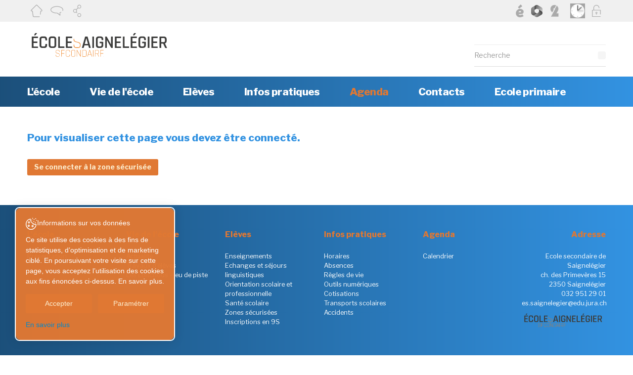

--- FILE ---
content_type: text/html; charset=utf-8
request_url: https://www.essaignelegier.ch/fr/Agenda/Seance-du-corps-enseignant-20.html
body_size: 13433
content:
<!DOCTYPE html>
<!--
// POWERED BY ICECUBE2.NET
// DEVELOPED IN 2015
// 
// ICECUBE2.NET - THE MOST TIME AND COST EFFECTIVE WCM
// MORE THAN 1500 CUSTOMERS AND COUNTING
//
// MORE INFO AT : http://www.icecube2.net
--> 
<html xmlns="http://www.w3.org/1999/xhtml" xmlns:fb="http://www.facebook.com/2008/fbml" lang="fr" xml:lang="fr">
	<head><!-- ICVHDOC:620a77b2-0dc8-4c2c-bca4-d076513c594b,2.16.0.24,16.01.2026 14:14:43 -->
<!--V28 CSS3 buttons-->
<style type="text/css">
@font-face{ 
    font-family:'IceCubeIconsFont';font-weight:normal;font-style:normal; 
    src:url('//static-hostsolutions-ch.s3.amazonaws.com/IceCube/IceCubeIconsFont/IceCubeIconsFont.eot'); 
    src:url('//static-hostsolutions-ch.s3.amazonaws.com/IceCube/IceCubeIconsFont/IceCubeIconsFont.eot?#iefix') format('embedded-opentype'), 
        url('//static-hostsolutions-ch.s3.amazonaws.com/IceCube/IceCubeIconsFont/IceCubeIconsFont.woff') format('woff'), 
        url('//static-hostsolutions-ch.s3.amazonaws.com/IceCube/IceCubeIconsFont/IceCubeIconsFont.ttf') format('truetype'), 
        url('//static-hostsolutions-ch.s3.amazonaws.com/IceCube/IceCubeIconsFont/IceCubeIconsFont.svg#IceCubeIconsFont') format('svg');     
}
[data-icon]:before { font-family:'IceCubeIconsFont';content:attr(data-icon);speak:none;font-weight:normal;font-variant:normal;text-transform:none;line-height:1;-webkit-font-smoothing:antialiased;-moz-osx-font-smoothing:grayscale;margin-right:4px; }
</style>
<!--[if lte IE 7]><script type="text/javascript" src="//static-hostsolutions-ch.s3.amazonaws.com/IceCube/IceCubeIconsFont/lte-ie7.js"></script><![endif]-->

<!--/V28 CSS3 buttons-->




 
        <meta http-equiv="Content-Type" content="text/html; charset=utf-8" />
<meta name="viewport" content="width=device-width, initial-scale=1.0, maximum-scale=1.0, user-scalable=no" />
<meta http-equiv="Content-Script-Type" content="text/javascript" />
<meta http-equiv="Content-Style-Type" content="text/css" />
<meta http-equiv="Content-Language" content="fr" />  


<title>Séance du corps enseignant | Ecole secondaire de Saignelégier</title>



<meta name="description" content="L'école de Saignelégier a été créée en 1878 et est localisée depuis 1965 au ch. des Primevères 15 à Saignelégier. Actuellement l'école accueille un centaine d’élèves et une vingtaine d’enseignant·e·s. Les élèves proviennent principalement des villages formant la commune de Saignelégier, soit Goumois, Les Pommerats, Les Cerlatez et Saignelégier." />
<meta name="keywords" content="ecole, secondaire, saignelégier, collège, jura, suisse, franches-montagnes, élèves, enseignants" />
<meta name="language" content="fr-CH" />
<meta name="robots" content="index,follow" />
<meta name="generator" content="IceCube2.Net" />		
<meta name="author" content="www.essaignelegier.ch, Ecole secondaire de Saignelégier" /> 
<meta name="publisher" content="www.essaignelegier.ch, Ecole secondaire de Saignelégier" />
<meta name="copyright" content="© 2026 l'Ecole secondaire de Saignelégier. Tous droits réservés" />
<meta name="google-site-verification" content="VTjSQlW9wDjfTYeOtprjWa54_fmqN_w4kcoVQ3lth5o" />

<!-- Fav and touch icons -->

 <!-- Secondaire - Saignelegier -->
<link rel="apple-touch-icon" sizes="180x180" href="/Htdocs/Images/ico/secondaire_saignelegier/apple-touch-icon.png">
<link rel="icon" type="image/png" sizes="32x32" href="/Htdocs/Images/ico/secondaire_saignelegier/favicon-32x32.png">
<link rel="icon" type="image/png" sizes="16x16" href="/Htdocs/Images/ico/secondaire_saignelegier/favicon-16x16.png">
<link rel="icon" href="/Htdocs/Images/ico/secondaire_saignelegier/favicon.ico" type="image/x-icon" />		








<link rel="canonical" href="https://www.essaignelegier.ch/fr/Agenda/Seance-du-corps-enseignant-20.html" />

<link href="https://fonts.googleapis.com/css?family=Libre+Franklin:400,500,600,700,800,900" rel="stylesheet">


<link rel="stylesheet" href="/css_CSS_20240729_v5_652DDE94FADD53DD401F8D02D87EAD2C.cssx" type="text/css" media="all" />




<link rel="stylesheet" href="/css_CSS_20240729_v1_37A4F513BEB487F83E605FE4B93497FF.cssx" type="text/css" media="all" />


<!--[if lt IE 9]>
    <script src="http://html5shim.googlecode.com/svn/trunk/html5.js"></script>
<![endif]-->
		<style type="text/css">
		.weekselected {background-color:#ae1613;}
		</style>
		
		
		
			<style type="text/css">.btn-icalendar .nologged{display:block;}</style>
		
	</head>
	<body id="headerAnchor" class="IC2Render IC2Zone-31 IC2Nav-9599 internal standard">
	
		<script type="text/plain" data-cookie-consent="tracking">
			// <![CDATA[
			var G_AllMapsInit = G_AllMapsInit || [];
			
/* Mécanisme de tracking
-------------------------------------------------------------- */
var _gaq = [];
//	Gtag
window.dataLayer = window.dataLayer || [];
function gtag(){dataLayer.push(arguments);}
var gtagId = 'G-W2R4BBJJ9P'
gtag('js', new Date());
gtag('config', gtagId);

var TrackerCategory = document.location.pathname.substring(1).replace(/\.[a-zA-Z]+$/,'');
TrackerCategory += document.location.search.replace(/[?=&]/g,'/');
TrackerCategory = TrackerCategory.replace(/ReturnURL\/[^\/]*$/);

var Tracker = { 
	Category:TrackerCategory,  
	Providers:{
		'GA':function(category,action,label,value,id){	
			if(action && action.length>0){ 		
				value = (value)?value:1; 
				if(!this.IsEditionMode){
					gtag('event', action, {
						'event_category': category,
						'event_label': label,
						'value': value
					});
				}
			}
		},
		'IC2':function(category,action,label,value,id){
			if(window.console)
			console.log('Track:',{
				'category':category,
				'action':action,
				'label':label,
				'value':value,
				'id':id	
			});
		}		
	},
	TrackEvent:function(category,action,label,value,id)
	{			
		if(typeof(category)=="undefined"){ category=this.Category; }
		if(typeof(action)=="undefined"){ action=false; }
		if(typeof(label)=="undefined"){ label=false; }
		if(typeof(value)=="undefined"){ value=false; }
		if(typeof(id)=="undefined"){ id=this.ObjectID; }
		for(var p in this.Providers) {
			this.Providers[p](category,action,label,value,id);
		}
	},
	TrackShadowboxEvent:function(sb,action)
	{		
		if(sb.link && sb.player=='img'){
			var label_title = (sb.title!='')?sb.title:'Image';
			label_title+' - '+sb.content.replace(/\?puid=[^&]+/i,'');
			this.TrackEvent('Shadowbox',action,this.ResourceTitle+':'+label_title);
		}
	},
	TrackDownloadEvent:function(category,action,label,trackid)
	{			
		var org_ResourceID = this.ResourceID;
		this.ResourceID=trackid;  
		
		this.TrackEvent(category,action,label+':'+trackid);

		this.ResourceID=org_ResourceID; 
	},
	TrackMobileEvent:function(action,label,value,id)
	{		
		var path_nav = location.pathname.substring(1).replace(/\.[a-zA-Z]+$/,'');
		path_nav += location.search.replace(/[?=&]/g,'/');
		var path_hash = location.hash.substring(2);
		path_hash = path_hash.replace(/[?=&]/g,'/');
		path_hash = path_hash.replace(/\.aspx|\.html|\.htm/g,'');
		this.Category=(path_nav+path_hash).replace(/\/$/,'');		
		this.TrackEvent(this.Category,action,label,value,id);	 
	},
	TrackEComEvent: function(action,label,value)
	{
		if(typeof(value)=="undefined"){ value=1; }
		this.TrackEvent('Shop',action,label,value,-1);
	},
	TrackOpenForm: function(formID)
	{
		this.TrackEvent("Forms","OpenForm",formID,1);
	},
	TrackCompletedForm: function(formID)
	{
		this.TrackEvent("Forms","CompletedForm",formID,1);
	},
	TrackFormState: function(formID)
	{
		var url=top.location.href;		
		if(url.indexOf("sp.FormBuilderPart")>-1) {
			this.TrackCompletedForm(formID);
		}
		else {
			this.TrackOpenForm(formID);
		}
	}
	
};   
			// ]]>
		</script>
	
		<div class="IC2Site">
			<div id="fb-root"></div>
			<!--[if lt IE 7]>
<div style='border: 1px solid #F7941D; background: #FEEFDA; text-align: center; clear: both; height: 75px; position: relative;'>
<div style='position: absolute; right: 3px; top: 3px; font-family: courier new; font-weight: bold;'><a href='#' onclick='javascript:this.parentNode.parentNode.style.display="none"; return false;'><img src='http://www.ie6nomore.com/files/theme/ie6nomore-cornerx.jpg' style='border: none;' alt='Close this notice'/></a></div>
<div style='width: 640px; margin: 0 auto; text-align: left; padding: 0; overflow: hidden; color: black;'>
<div style='width: 75px; float: left;'><img src='http://www.ie6nomore.com/files/theme/ie6nomore-warning.jpg' alt='Warning!'/></div>
<div style='width: 275px; float: left; font-family: Arial, sans-serif;'>
<div style='font-size: 14px; font-weight: bold; margin-top: 12px;'>Vous utilisez un navigateur dépassé depuis près de 8 ans!</div>
<div style='font-size: 12px; margin-top: 6px; line-height: 12px;'>Pour une meilleure expérience web, prenez le temps de mettre votre navigateur à jour.</div>
</div>
<div style='width: 75px; float: left;'><a href='http://fr.www.mozilla.com/fr/' target='_blank'><img src='http://www.ie6nomore.com/files/theme/ie6nomore-firefox.jpg' style='border: none;' alt='Get Firefox 3.5'/></a></div>
<div style='width: 75px; float: left;'><a href='http://www.microsoft.com/downloads/details.aspx?FamilyID=341c2ad5-8c3d-4347-8c03-08cdecd8852b&DisplayLang=fr' target='_blank'><img src='http://www.ie6nomore.com/files/theme/ie6nomore-ie8.jpg' style='border: none;' alt='Get Internet Explorer 8'/></a></div>
<div style='width: 73px; float: left;'><a href='http://www.apple.com/fr/safari/download/' target='_blank'><img src='http://www.ie6nomore.com/files/theme/ie6nomore-safari.jpg' style='border: none;' alt='Get Safari 4'/></a></div>
<div style='float: left;'><a href='http://www.google.com/chrome?hl=fr' target='_blank'><img src='http://www.ie6nomore.com/files/theme/ie6nomore-chrome.jpg' style='border: none;' alt='Get Google Chrome'/></a></div>
</div></div><![endif]--> 
 
			<div id="header_print"><img src="/Htdocs/Images/logos/secondaire_saignelegier/header_print.png"
 
 
 alt="Ecole secondaire de Saignelégier" /></div>
            
            <header>
    <div class="inner">
        <div class="toolbar-wrapper">
            <div class="container">
                <div class="row-fluid">
					<div class="quicklinks span6 left">
						<a href="/fr/index.html" title="Accueil" class="ico-home"><img src="/Htdocs/Images/whoareyou/header-home.svg"/></a>
						
						
						<a href="/fr/Contacts.html" title="Contact" class="ico-contact"><img src="/Htdocs/Images/whoareyou/header-contact.svg"/></a>
						<a href="/fr/Plan-du-site.html" title="Plan du site" class="ico-sitemap"><img src="/Htdocs/Images/whoareyou/header-sitemap.svg"/></a>
						
						
						
						
					</div>
					
					<div class="quicklinks span6 right">
						
													
							
							<a class="secure" href="/fr/Zone-securisee.html" title="Se connecter à la zone sécurisée"><img src="/Htdocs/Images/whoareyou/header-securedArea.svg"/></a>
							
							
							
							
						
						
						
						<a class="webUnits" href="https://es-saignelegier.webuntis.com" target="_blank" title="WebUntis"><img src="/Htdocs/Images/webUnits.png"/></a>
						
						<a class="cloee" href="https://cloee.rpn.ch/cloee2ju/Login.aspx" target="_blank" title="Cloée"><img src="/Htdocs/Images/cloee_header.png?v=1"/></a>
						
						<a class="office360" href="https://www.office.com" target="_blank" title="Office 365"><img style="width: 23px;margin-top: 3px;filter: grayscale(1);" src="/Htdocs/Images/whoareyou/moffice_365_2022.svg"/></a>
						<a class="educlase" href="https://www.educlasse.ch" target="_blank" title="Educlasse"><img src="/Htdocs/Images/whoareyou/header-educlasse.svg"/></a>
					</div>
				</div>
            </div>
        </div>
        <div class="brand-wrapper">
            <div class="container">
                <div class="row-fluid">
                    <div class="span4">						
                        <a class="brand" href="/Scripts/Index.aspx?idz=31"><img src="/Htdocs/Images/logos/secondaire_saignelegier/logo.svg"
                        
                        
                         alt="Ecole secondaire de Saignelégier"></a>
                    </div>
                    <div class="span8">
                        <div class="search visible-desktop">
                            <form action="/Scripts/Modules/Search/List.aspx" method="get" class="search-form fullWidthSearch" role="search">
    <p id="searchBox">
        <label accesskey="5" for="search">Mots clés</label>
        <input type="hidden" name="idn" value="9591" />
        <input type="hidden" name="z" value="31" />
        <input type="hidden" name="if" value="1" />
        <input type="hidden" name="op" value="1" />
        <input id="search" class="txt" name="s" onblur="this.value=(this.value=='')?'Recherche':this.value" onfocus="this.value=(this.value!='Recherche')?this.value:''" type="text" value="Recherche" /><input class="btn sprite" name="search" type="submit" value="Rechercher">
    </p>
</form>
                        </div>
                        <!-- <div class="quicklinks visible-desktop visible-tablet visible-phone"> <!--<a class="whoisit" href="/Scripts/Index.aspx?idn=9554#whoisit" title="Quel utilisateur êtes-vous ?">Quel utilisateur êtes-vous ?<span class="sprite"></span></a><!--<a class="schedules" href="/fr/Vie-de-l-ecole/Horaires.html" title="Horaires">Horaires<span class="sprite"></span></a></div> -->
                        <div class="clear"></div>
                    </div>
                </div>
            </div>
        </div>
        <div class="navbar-wrapper">
            <div class="container">
                <a class="btn-navButton button visible-phone visible-tablet collapsed" data-toggle="collapse" data-target=".nav-collapse"><span class="sprite"></span> Menu</a>
                <div class="navbar navbar-inverse">
                    <div class="nav-collapse collapse">
                        
	<ul class="nav" id="nav">
        
            <li class='level0 9665 first  hasSubNav'>
				
				
					
					 <!-- Agenda: Non -->
						<a href="/fr/L-ecole.html" target="_self">L'école</a>
					
				
				
				
					<a href="#" class="seeAllItem collapsed" data-target=".subNav_9665" data-toggle="collapse" onclick="return false;"><span class="sprite"></span></a>
				
                
                	<div class="inner subNav_9665 collapse">
                        <ul class="container">
                        	<div class="imgNav"><img src="/Htdocs/Images/IF_Listing_350/3425.jpg" alt="L'école"></div>
                            <li class="bigNav">
                                <ul>
                                    
                                        <li class="level1 first "><a href="/fr/L-ecole/Presentation/Presentation-de-l-ecole-secondaire-de-Saignelegier.html" target="_self">Présentation<span class="sprite"></span></a>
                                        
                                        </li>
                                    
                                        <li class="level1 last "><a href="/fr/L-ecole/Batiments-scolaires/Batiments-scolaires.html" target="_self">Bâtiments scolaires<span class="sprite"></span></a>
                                        
                                        </li>
                                    
                                </ul>
                            </li>
                        </ul>
                    </div>
                
                
            </li>
        
            <li class='level0 9671   hasSubNav'>
				
				
					
					 <!-- Agenda: Non -->
						<a href="/fr/Vie-de-l-ecole.html" target="_self">Vie de l'école</a>
					
				
				
				
					<a href="#" class="seeAllItem collapsed" data-target=".subNav_9671" data-toggle="collapse" onclick="return false;"><span class="sprite"></span></a>
				
                
                	<div class="inner subNav_9671 collapse">
                        <ul class="container">
                        	<div class="imgNav"><img src="/Htdocs/Images/IF_Listing_350/3138.jpg" alt="Vie de l'école"></div>
                            <li class="bigNav">
                                <ul>
                                    
                                        <li class="level1 first "><a href="/fr/Actualites.html" target="_self">Actualités<span class="sprite"></span></a>
                                        
                                        </li>
                                    
                                        <li class="level1   hasSubNav"><a href="/fr/Vie-de-l-ecole/Systeme-scolaire/Systeme-scolaire.html" target="_self">Système scolaire<span class="sprite"></span></a><a href="#" class="seeAllItem collapsed" data-target=".subNav2_9673" data-toggle="collapse" onclick="return false;"><span class="sprite"></span></a>
                                        
                                            <ul class="subNav2_9673 collapse">
                                            
                                                <li class="level2 first "><a href="/fr/Eleves/Inscriptions-en-9S/Annee-scolaire-2025-2026.html" target="_self">Inscriptions en 9S<span class="sprite"></span></a>
                                                
                                                </li>
                                            
                                                <li class="level2  "><a href="/fr/Vie-de-l-ecole/Systeme-scolaire/Grille-Horaire/Grille-horaire-jurassienne.html" target="_self">Grille Horaire<span class="sprite"></span></a>
                                                
                                                </li>
                                            
                                                <li class="level2  "><a href="/fr/Vie-de-l-ecole/Systeme-scolaire/Disciplines-d-enseignement/Enseignements.html" target="_self">Disciplines d'enseignement<span class="sprite"></span></a>
                                                
                                                </li>
                                            
                                                <li class="level2  "><a href="/fr/Vie-de-l-ecole/Systeme-scolaire/Reglement-d-orientation/Reglement-d-orientation.html" target="_self">Règlement d'orientation<span class="sprite"></span></a>
                                                
                                                </li>
                                            
                                                <li class="level2 last "><a href="/fr/Vie-de-l-ecole/Systeme-scolaire/Nouvelle-grille-horaire-2026/Nouvelle-grille-horaire-des-le-rentree-2026.html" target="_self">Nouvelle grille horaire 2026<span class="sprite"></span></a>
                                                
                                                </li>
                                            
                                            </ul>
                                        
                                        </li>
                                    
                                        <li class="level1  "><a href="/fr/Vie-de-l-ecole/Corps-enseignant/Corps-enseignant.html" target="_self">Corps enseignant<span class="sprite"></span></a>
                                        
                                        </li>
                                    
                                        <li class="level1  "><a href="/fr/Vie-de-l-ecole/Remplacants/Remplacements-dans-notre-ecole.html" target="_self">Remplaçants<span class="sprite"></span></a>
                                        
                                        </li>
                                    
                                        <li class="level1   hasSubNav"><a href="/fr/Vie-de-l-ecole/Travaux-d-eleves/Travaux-d-eleves.html" target="_self">Travaux d'élèves<span class="sprite"></span></a><a href="#" class="seeAllItem collapsed" data-target=".subNav2_9787" data-toggle="collapse" onclick="return false;"><span class="sprite"></span></a>
                                        
                                            <ul class="subNav2_9787 collapse">
                                            
                                                <li class="level2 first "><a href="/fr/Travaux-d-eleves/Calendrier-de-l-Avent-1/Calendrier-de-l-Avent-des-11S.html" target="_self">Calendrier de l'Avent<span class="sprite"></span></a>
                                                
                                                </li>
                                            
                                                <li class="level2  "><a href="/fr/Travaux-d-eleves/Economie-familiale-1/Economie-familiale.html" target="_self">Economie familiale<span class="sprite"></span></a>
                                                
                                                </li>
                                            
                                                <li class="level2  "><a href="/fr/Travaux-d-eleves/Education-musicale-1/Education-musicale.html" target="_self">Education musicale<span class="sprite"></span></a>
                                                
                                                </li>
                                            
                                                <li class="level2  "><a href="/fr/Travaux-d-eleves/Education-visuelle-1.html" target="_self">Education visuelle<span class="sprite"></span></a>
                                                
                                                </li>
                                            
                                                <li class="level2 last "><a href="/fr/Vie-de-l-ecole/Travaux-d-eleves/Laboratoires-de-sciences-et-techniques/Les-LS112-a-la-BFM.html" target="_self">Laboratoires de sciences et techniques<span class="sprite"></span></a>
                                                
                                                </li>
                                            
                                            </ul>
                                        
                                        </li>
                                    
                                        <li class="level1  "><a href="/fr/Vie-de-l-ecole/Les-Loitchous-jeu-de-piste/Les-Loitchous-jeu-de-piste.html" target="_self">Les Loitchous - jeu de piste<span class="sprite"></span></a>
                                        
                                        </li>
                                    
                                        <li class="level1 last "><a href="/fr/Vie-de-l-ecole/Ecole-en-temps-de-Covid/Ecole-en-temps-de-Covid.html" target="_self">Ecole en temps de Covid<span class="sprite"></span></a>
                                        
                                        </li>
                                    
                                </ul>
                            </li>
                        </ul>
                    </div>
                
                
            </li>
        
            <li class='level0 9698   hasSubNav'>
				
				
					
					 <!-- Agenda: Non -->
						<a href="/fr/Eleves.html" target="_self">Elèves</a>
					
				
				
				
					<a href="#" class="seeAllItem collapsed" data-target=".subNav_9698" data-toggle="collapse" onclick="return false;"><span class="sprite"></span></a>
				
                
                	<div class="inner subNav_9698 collapse">
                        <ul class="container">
                        	<div class="imgNav"><img src="/Htdocs/Images/IF_Listing_350/3139.jpg" alt="Elèves"></div>
                            <li class="bigNav">
                                <ul>
                                    
                                        <li class="level1 first  hasSubNav"><a href="/fr/Eleves/Enseignements/Enseignements.html" target="_self">Enseignements<span class="sprite"></span></a><a href="#" class="seeAllItem collapsed" data-target=".subNav2_9813" data-toggle="collapse" onclick="return false;"><span class="sprite"></span></a>
                                        
                                            <ul class="subNav2_9813 collapse">
                                            
                                                <li class="level2 first "><a href="/fr/Eleves/Enseignements/Plan-d-Etudes-Romand-PER/Plan-d-Etudes-Romand.html" target="_self">Plan d'Etudes Romand (PER)<span class="sprite"></span></a>
                                                
                                                </li>
                                            
                                                <li class="level2  "><a href="/fr/Eleves/Enseignements/educlasse/educlasse.html" target="_self">éduclasse<span class="sprite"></span></a>
                                                
                                                </li>
                                            
                                                <li class="level2 last "><a href="/fr/Eleves/Enseignements/Disciplines/Liens-utiles.html" target="_self">Disciplines<span class="sprite"></span></a>
                                                
                                                </li>
                                            
                                            </ul>
                                        
                                        </li>
                                    
                                        <li class="level1  "><a href="/fr/Eleves/Echanges-et-sejours-linguistiques/Echanges-et-sejours-linguistiques.html" target="_self">Echanges et séjours linguistiques<span class="sprite"></span></a>
                                        
                                        </li>
                                    
                                        <li class="level1  "><a href="/fr/Eleves/Orientation-scolaire-et-professionnelle.html" target="_self">Orientation scolaire et professionnelle<span class="sprite"></span></a>
                                        
                                        </li>
                                    
                                        <li class="level1  "><a href="/fr/Eleves/Sante-scolaire.html" target="_self">Santé scolaire<span class="sprite"></span></a>
                                        
                                        </li>
                                    
                                        <li class="level1  "><a href="/fr/Eleves/Mediation/Mediation.html" target="_self">Médiation<span class="sprite"></span></a>
                                        
                                        </li>
                                    
                                        <li class="level1  "><a href="/fr/Eleves/Travailleur-social-en-milieu-scolaire/Travailleur-social-en-milieu-scolaire-TSS.html" target="_self">Travailleur social en milieu scolaire<span class="sprite"></span></a>
                                        
                                        </li>
                                    
                                        <li class="level1  "><a href="/fr/Eleves/Jeunes-et-ecrans/Competences-mediatiques-des-jeunes.html" target="_self">Jeunes et écrans<span class="sprite"></span></a>
                                        
                                        </li>
                                    
                                        <li class="level1 last  hasSubNav"><a href="/fr/Vie-de-l-ecole/Zones-securisees-eleves/Zones-securisees-des-eleves.html" target="_self">Zones sécurisées élèves<span class="sprite"></span></a><a href="#" class="seeAllItem collapsed" data-target=".subNav2_9792" data-toggle="collapse" onclick="return false;"><span class="sprite"></span></a>
                                        
                                            <ul class="subNav2_9792 collapse">
                                            
                                                <li class="level2 first "><a href="/fr/Formulaires/9S.html" target="_self">9S<span class="sprite"></span></a>
                                                
                                                </li>
                                            
                                                <li class="level2  "><a href="/fr/Formulaires/10S.html" target="_self">10S<span class="sprite"></span></a>
                                                
                                                </li>
                                            
                                                <li class="level2 last "><a href="/fr/Formulaires/11S.html" target="_self">11S<span class="sprite"></span></a>
                                                
                                                </li>
                                            
                                            </ul>
                                        
                                        </li>
                                    
                                </ul>
                            </li>
                        </ul>
                    </div>
                
                
            </li>
        
            <li class='level0 9718   hasSubNav'>
				
				
					
					 <!-- Agenda: Non -->
						<a href="/fr/Infos-pratiques.html" target="_self">Infos pratiques</a>
					
				
				
				
					<a href="#" class="seeAllItem collapsed" data-target=".subNav_9718" data-toggle="collapse" onclick="return false;"><span class="sprite"></span></a>
				
                
                	<div class="inner subNav_9718 collapse">
                        <ul class="container">
                        	<div class="imgNav"><img src="/Htdocs/Images/IF_Listing_350/3438.jpg" alt="Infos pratiques"></div>
                            <li class="bigNav">
                                <ul>
                                    
                                        <li class="level1 first "><a href="/fr/Infos-pratiques/Horaires/Horaires.html" target="_self">Horaires<span class="sprite"></span></a>
                                        
                                        </li>
                                    
                                        <li class="level1  "><a href="/fr/Infos-pratiques/Absences/Absences.html" target="_self">Absences<span class="sprite"></span></a>
                                        
                                        </li>
                                    
                                        <li class="level1  "><a href="/fr/Infos-pratiques/Regles-de-vie/Regles-de-vie.html" target="_self">Règles de vie<span class="sprite"></span></a>
                                        
                                        </li>
                                    
                                        <li class="level1  "><a href="/fr/Infos-pratiques/Outils-numeriques/Outils-numeriques.html" target="_self">Outils numériques<span class="sprite"></span></a>
                                        
                                        </li>
                                    
                                        <li class="level1  "><a href="/fr/Infos-pratiques/Cotisations/Cotisations.html" target="_self">Cotisations<span class="sprite"></span></a>
                                        
                                        </li>
                                    
                                        <li class="level1  "><a href="/fr/Infos-pratiques/Transports-scolaires/Transports-scolaires.html" target="_self">Transports scolaires<span class="sprite"></span></a>
                                        
                                        </li>
                                    
                                        <li class="level1  "><a href="/fr/Infos-pratiques/Patrouilleurs-scolaires/Devenir-patrouilleur-scolaire.html" target="_self">Patrouilleurs scolaires<span class="sprite"></span></a>
                                        
                                        </li>
                                    
                                        <li class="level1  "><a href="/fr/Infos-pratiques/Accidents/Accidents.html" target="_self">Accidents<span class="sprite"></span></a>
                                        
                                        </li>
                                    
                                        <li class="level1  "><a href="/fr/Infos-pratiques/Education-physique/Education-physique-et-sportive-a-l-ecole.html" target="_self">Dispense d'éducation physique<span class="sprite"></span></a>
                                        
                                        </li>
                                    
                                        <li class="level1 last "><a href="/fr/Infos-pratiques/Pro-Juventute-1/Pro-Juventute.html" target="_self">Pro Juventute<span class="sprite"></span></a>
                                        
                                        </li>
                                    
                                </ul>
                            </li>
                        </ul>
                    </div>
                
                
            </li>
        
            <li class='level0 9599  selected'>
				
				
					 <!-- Agenda: Oui -->
						<a href="/fr/Agenda-1.html" target="_self">Agenda</a>
					
					
				
				
				
                
                
            </li>
        
            <li class='level0 9612  '>
				
				
					
					 <!-- Agenda: Non -->
						<a href="/fr/Contacts/Contactez-nous.html" target="_self">Contacts</a>
					
				
				
				
                
                
            </li>
        
            <li class='level0 9844 last '>
				
				
					
					 <!-- Agenda: Non -->
						<a href="/fr/Ecole-primaire/Actualites-de-l-EP-Saignelegier.html" target="_self">Ecole primaire</a>
					
				
				
				
                
                
            </li>
        
        
	</ul>


                    </div>
                    <div class="clearfix"></div>
                </div>
                <div class="search visible-tablet visible-phone">
                    <form action="/Scripts/Modules/Search/List.aspx" method="get" class="search-form fullWidthSearch" role="search">
    <p id="searchBox">
        <label accesskey="5" for="search">Mots clés</label>
        <input type="hidden" name="idn" value="9591" />
        <input type="hidden" name="z" value="31" />
        <input type="hidden" name="if" value="1" />
        <input type="hidden" name="op" value="1" />
        <input id="search" class="txt" name="s" onblur="this.value=(this.value=='')?'Recherche':this.value" onfocus="this.value=(this.value!='Recherche')?this.value:''" type="text" value="Recherche" /><input class="btn sprite" name="search" type="submit" value="Rechercher">
    </p>
</form>
                </div>
            </div>
        </div>
		
		
		
		
		
    </div>
</header>
            
            
                <!-- SEZ layout_id: LM_Shared_A9599 -->
            
            
            <div class="paddingBox">
                <div class="mainContainer">
                    <div class="container">
                        
	
		
		
			
		
		<h1 class="default-title secureTitle">Pour visualiser cette page vous devez être connecté.</h1>
		<a class="button security-zone-connection-button" href="/fr/Zone-securisee.html" title="Se connecter à la zone sécurisée">Se connecter à la zone sécurisée</a>
		
		
		
		
	



                    </div>
                </div>
            </div>
            
            <footer>
    <div class="inner">
        <div class="container">
            <div class="row-fluid">
                <div class="span2">
                    <div class="part BlocText">
	
    <h2 class="default-title">L'école</h2>
     
     
	<div class="box">
		
			<p><a href="/fr/L-ecole/Presentation.html">Présentation</a></p>

		
	</div>
</div>
<!-- SEZ layout_id: LM_Shared_Z31 -->
                </div>
                <div class="span2">
                    <div class="part BlocText">
	
    <h2 class="default-title">Vie de l'école</h2>
     
     
	<div class="box">
		
			<div class="wysiwyg-nrdiv"><a href="/fr/Actualites.html">Actualité</a><br />
<a href="/fr/Vie-de-l-ecole/Travaux-d-eleves.html">Travaux d'élèves</a></div>

<div class="wysiwyg-nrdiv"><a href="/fr/Vie-de-l-ecole/Les-Loitchous-jeu-de-piste.html">Les Loitchous - jeu de piste</a></div>

		
	</div>
</div>
<!-- SEZ layout_id: LM_Shared_Z31 -->
                </div>
                <div class="span2 clearMobile">
                    <div class="part BlocText">
	
    <h2 class="default-title">Elèves</h2>
     
     
	<div class="box">
		
			<div class="wysiwyg-nrdiv"><a href="/fr/Eleves/Enseignements.html">Enseignements</a></div>

<div class="wysiwyg-nrdiv"><a href="/fr/Eleves/Echanges-et-sejours-linguistiques.html">Echanges et séjours linguistiques</a></div>

<div class="wysiwyg-nrdiv"><a href="/fr/Eleves/Orientation-scolaire-et-professionnelle.html">Orientation scolaire et professionnelle</a></div>

<div class="wysiwyg-nrdiv"><a href="/fr/Eleves/Sante-scolaire.html">Santé scolaire</a></div>

<div class="wysiwyg-nrdiv"><a href="/fr/Vie-de-l-ecole/Zones-securisees-eleves.html">Zones sécurisées</a></div>

<div class="wysiwyg-nrdiv"><a href="/fr/Eleves/Inscriptions-en-9S.html">Inscriptions en 9S</a></div>

		
	</div>
</div>
<!-- SEZ layout_id: LM_Shared_Z31 -->
                </div>
                <div class="span2 clearTablet">
                    <div class="part BlocText">
	
    <h2 class="default-title">Infos pratiques</h2>
     
     
	<div class="box">
		
			<div class="wysiwyg-nrdiv"><a href="/fr/Infos-pratiques/Horaires.html">Horaires</a></div>

<div class="wysiwyg-nrdiv"><a href="/fr/Infos-pratiques/Absences.html">Absences</a></div>

<div class="wysiwyg-nrdiv"><a href="/fr/Infos-pratiques/Regles-de-vie.html">Règles de vie</a></div>

<div class="wysiwyg-nrdiv"><a href="/fr/Infos-pratiques/Outils-numeriques.html">Outils numériques</a></div>

<div class="wysiwyg-nrdiv"><a href="/fr/Infos-pratiques/Cotisations.html">Cotisations</a></div>

<div class="wysiwyg-nrdiv"><a href="/fr/Infos-pratiques/Transports-scolaires.html">Transports scolaires</a></div>

<div class="wysiwyg-nrdiv"><a href="/fr/Infos-pratiques/Accidents.html">Accidents</a></div>

		
	</div>
</div>
<!-- SEZ layout_id: LM_Shared_Z31 -->
                </div>
                <div class="span2 clearMobile">
                    <div class="part BlocText">
	
    <h2 class="default-title">Agenda</h2>
     
     
	<div class="box">
		
			<p><a href="/Scripts/Modules/CustomView/List.aspx?idn=9599&amp;name=Events&amp;EventType=-1&amp;StartDate=&amp;EndDate=">Calendrier</a></p>

		
	</div>
</div>
<!-- SEZ layout_id: LM_Shared_Z31 -->
                </div>
                <div class="span2 last">
                    <div class="part BlocText">
	
    <h2 class="default-title">Adresse</h2>
     
     
	<div class="box">
		
			<p style="text-align: right;">Ecole secondaire de Saignelégier<br />
ch. des Primevères 15<br />
2350 Saignelégier<br />
032 951 29 01<br />
<a href="mailto:&#101;&#115;&#46;&#115;&#97;&#105;&#103;&#110;&#101;&#108;&#101;&#103;&#105;&#101;&#114;&#64;&#101;&#100;&#117;&#46;&#106;&#117;&#114;&#97;&#46;&#99;&#104;">&#101;&#115;&#46;&#115;&#97;&#105;&#103;&#110;&#101;&#108;&#101;&#103;&#105;&#101;&#114;&#64;&#101;&#100;&#117;&#46;&#106;&#117;&#114;&#97;&#46;&#99;&#104;</a></p>

		
	</div>
</div>
<!-- SEZ layout_id: LM_Shared_Z31 -->                    

                    <a href="/Scripts/Index.aspx?idz=31"><div class="brand"><img src="/Htdocs/Images/logos/secondaire_saignelegier/logo.svg" 
                     
                     
                     alt="Ecole secondaire de Saignelégier"></div></a>
                </div>
            </div>
        </div>
    </div>
    <div class="copyright">
        <div class="container">
            <div class="row-fluid">
                <div class="span6">
                    <p>© 2026 Ecole secondaire de Saignelégier. Tous droits réservés</p>
                </div>
                <div class="span6">
                    <p><a href="http://www.artionet.com" target="_blank">Powered by Artionet</a> - <a href="http://www.icecube2.net" target="_blank">Generated with IceCube2.Net</a></p>
                </div>
            </div>
        </div>
    </div>
</footer>

<div class="opacityMask"></div>
            
        </div>
		
		<script type="text/javascript" src="/js_prod_01082024_v4_10F9CA60EAC14DA262F43B310F890C8B.jsx"></script>

<script type="text/javascript" src="/Scripts/javascript/jquery/jquery.scrollTo.min.js"></script>
<script type="text/javascript" src="/Scripts/javascript/jquery/jquery.powertip.min.js"></script>
<script type="text/javascript" src="/Scripts/javascript/jquery/jquery.rwdImageMaps.min.js"></script>
<script type="text/javascript" src="/Scripts/javascript/classie.js"></script>

<script type="text/javascript" src="/Scripts/javascript/lang/fr.js"></script>
<script type="text/javascript" src="/Scripts/javascript/blog.js"></script>

<script type="text/javascript" src="/Scripts/javascript/jquery/json.min.js"></script> 

<script type="text/javascript" src="/Scripts/javascript/Shop.js"></script> 

<script type="text/javascript" src="/ajaxpro/Site.Ajax.Cart,Site.ashx"></script> 
				
<script type="text/javascript">
// <![CDATA[

    if(Translate.Shadowbox){ Shadowbox.lang=Translate.Shadowbox; }
    Shadowbox.init({
        onOpen:function(sb){ if(typeof (Tracker) != 'undefined' && Tracker) Tracker.TrackShadowboxEvent(sb,'Open'); },
        onChange:function(sb){ if(typeof (Tracker) != 'undefined' && Tracker) Tracker.TrackShadowboxEvent(sb,'Change'); },
        onClose:function(sb){ if(typeof (Tracker) != 'undefined' && Tracker) Tracker.TrackShadowboxEvent(sb,'Close'); }
    });

    jQuery.noConflict();
    var navOpen = false;
    jQuery(document).ready(function(){
		jQuery("td.active").mouseenter(function() {
			jQuery(this).parent().addClass('weekselected');
		});
		jQuery("td.active").mouseleave(function() {
			jQuery(this).parent().removeClass('weekselected');
		});
		if (jQuery('#previewMode').length > 0) {
			jQuery('#previewMode').hide();
		}
    });
    
// ]]>
</script>
		<script type="text/plain" data-cookie-consent="tracking">
//<![CDATA[		
if (typeof jQuery != 'undefined') {
    jQuery(document).ready(function() {
        var filetypes = /(\.(zip|exe|pdf|doc*|xls*|ppt*|mp3)|(\?download=1))$/i;		
        jQuery('a').each(function() {
            var href = jQuery(this).attr('href');
            if (href && (href.match(/^https?\:/i)) && (!href.match(document.domain))) {
                jQuery(this).click(function() {
					var rel = jQuery(this).attr('rel');
					if(rel && rel.match(/^shadowbox/)){
						return false;						
					}
					else{
						var extLink = href.replace(/^https?\:\/\//i, '');
						Tracker.TrackEvent('External links','Click',extLink);
						if (this.target.toLowerCase() != '_blank') {
							setTimeout(function() { location.href = href; }, 200);
							return false;
						}
					}
                });
            }
            else if (href && href.match(/^mailto\:/i)) {
                jQuery(this).click(function() {
                    var mailLink = href.replace(/^mailto\:/i, '');
					Tracker.TrackEvent('Email','Click',mailLink);
                });
            }
            else if (href && href.match(filetypes)) {
                jQuery(this).click(function() {
                    var extension = (/[.]/.exec(href)) ? /[^.]+$/.exec(href) : '';
					if(extension.length>0){
						extension = extension[0].replace(/\?download=1/i,'');
					}
                    var filePath = href;
					var fileID = /Files\/v\/([^.]+)\./i.exec(href);
					fileID = (fileID!=null?fileID[1]:'');
					
					
					var trackID = 'r_f'+fileID;
					
					Tracker.TrackDownloadEvent('Files - '+extension.toUpperCase(),'Download',filePath,trackID);
                    if (this.target.toLowerCase() != '_blank') {
                        setTimeout(function() { location.href = href; }, 200);
                        return false;
                    }
                });
            }
        });
    });
}
//]]>
</script> 
		<script type="text/plain" data-cookie-consent="tracking">
//<![CDATA[		   
	(function() {
		var GTM_File = document.createElement('script'); GTM_File.type = 'text/javascript'; GTM_File.async = true;
		GTM_File.src = 'https://www.googletagmanager.com/gtag/js?id=' + gtagId;
		var s = document.getElementsByTagName('script')[0]; s.parentNode.insertBefore(GTM_File, s);
	})();
//]]>
</script> 
		
	<style scoped>
    #cookiesBanner{position:fixed;bottom:30px;left:30px;z-index:10002;transition:all 1s;width:300px;width:clamp(280px, 26vw, 320px);border-radius:9px;box-shadow:0 0 20px rgba(0, 0, 0, .12);font-family:Raleway,-apple-system,BlinkMacSystemFont,"Segoe UI",Roboto,"Helvetica Neue",Arial,sans-serif,"Apple Color Emoji","Segoe UI Emoji","Segoe UI Symbol";font-weight:300;display:none;border:solid 2px var(--cookie-color, #fff);font-weight: normal;}
    #cookiesBanner.available0{display:none}
    #cookiesBanner.cookiesBannerHide{bottom:-100%}
    #cookiesBannerBG{position:absolute;top:0;left:0;width:100%;height:100%;opacity:.97;background:var(--cookie-bg, var(--primary-color, #29b5cf));border-radius:9px}
    #cookiesBannerBox{position:relative;padding:20px}
    #cookiesBannerTitle {display: flex;gap: .4rem;font-weight: 400;color: var(--cookie-color, #fff);margin: 0 0 10px;}
    #cookiesBannerText{font-size:14px;line-height:21px;color:var(--cookie-color, #fff)}
    .cookiesBannerBtn{position:relative;z-index:1;margin:15px 0 0;display: grid;row-gap: .8rem;}
    .cookiesBannerBtn > div {display: grid;grid-template-columns: 1fr 1fr;gap: .8rem;}
    .cookiesBannerBtn > button {font-weight: 400;text-decoration: underline;}
    .cookiesBannerBtn :is(a, button){text-decoration:none;font-size:14px;line-height:1;display:inline-block;padding:9px 20px 9px;white-space:nowrap;background:var(--cookie-bg, var(--primary-color, #29b5cf));color: var(--cookie-color, #fff);border:1px solid var(--cookie-color, #fff);border-radius:30px;transition:all ease .3s;text-align: center;}
    .cookiesBannerBtn :is(a, button):not(:only-child):hover {text-decoration: underline;}
    .cookiesBannerBtn :is(a, button):is(:only-child, :first-child) {--cookie-color: var(--primary-color, #29b5cf);--cookie-bg: #fff;}
    .cookiesBannerBtn :is(a, button):is(:only-child, :first-child):hover {--cookie-color: var(--primary-color, #29b5cf);--cookie-bg: rgb(200, 200, 203);text-decoration: none;}
    /* .cookiesBannerBtn :is(a, button):is(:only-child, :first-child):hover {color: var(--cookie-btn-hover, var(--cookie-bg, var(--primary-color, #29b5cf)));background: var(--cookie-color, #fff);text-decoration: none;} */
    #cookiesBannerChoices {display: flex;flex-direction: column;gap: .9rem;}
    #cookiesBannerChoices > div {position: relative;}
    #cookiesBannerChoices details {display: flex;gap:.2rem;flex-direction: column;color: var(--cookie-color, #fff);}
    #cookiesBannerChoices summary {display: revert;cursor: pointer;}
    #cookiesBannerChoices summary:focus {outline: none;}
    #cookiesBannerChoices summary > div {display: flex;justify-content: space-between;}
    #cookiesBannerChoices summary span {font-weight: 400;}
    #cookiesBannerChoices .switch {display: inline-block;width: 46px;height: 22px;position: absolute;top: 0;right: 0;}
    #cookiesBannerChoices .switch input {opacity: 0;width: 0;height: 0;}
    #cookiesBannerChoices .slider {position: absolute;cursor: pointer;inset: 25% 0 0 0;background-color: var(--cookie-color2, #ccc);transition: .4s;border-radius: 24px;border: 1px solid var(--cookie-color, #fff);width: 46px;height: 12px;}
    #cookiesBannerChoices .slider:before {position: absolute;content: "";height: 22px;width: 22px;left: -4px;bottom: -6px;background-color: var(--cookie-color, #fff);transition: .4s;border-radius: 50%;}
    #cookiesBannerChoices input:checked + .slider {background-color: var(--cookie-bg2, var(--primary-color-variant, #1e8fa4));}
    #cookiesBannerChoices input:disabled + .slider {background-color: var(--cookie-color3, #9f9f9f);cursor: not-allowed;}
    #cookiesBannerChoices input:focus + .slider {box-shadow: 0 0 1px var(--cookie-bg2, var(--primary-color-variant, #1e8fa4));}
    #cookiesBannerChoices input:checked + .slider:before {transform: translateX(30px);}
    @media(max-width:480px){
        #cookiesBanner{left:15px;width:calc(100% - 30px)}
        #cookiesBannerBox{padding:20px 5%;}
    }
    @media(max-width:360px){
        .cookiesBannerBtn > div { grid-template-columns: 1fr;}
    }
    .updateCookies {display: block;font-size: .8rem;text-decoration: underline;background: none;border: 0;padding: 0;margin: 0;}
    .updateCookies:hover {color: var(--standard-text-color, #000);}

</style>

<div id="cookiesBanner" class="available1 hidden-print">
    <div id="cookiesBannerBG"></div>
    <div id="cookiesBannerBox">
        <div id="cookiesBannerTitle">
            <svg version="1.1" id="Layer_1" xmlns="http://www.w3.org/2000/svg" xmlns:xlink="http://www.w3.org/1999/xlink" x="0px" y="0px" width="23.4px" height="23.4px" viewBox="0 0 23.4 23.4" style="enable-background:new 0 0 23.4 23.4;" xml:space="preserve">
                <path id="miam" class="st0" d="M20,11.5c0.3-0.2,0.6-0.1,0.8,0.1c0.9,0.8,1.3,1.3,1.2,1.8c-0.5,6.1-5.9,10.6-11.9,10.1  C4,22.9-0.5,17.5,0,11.5c0.4-5,4.2-9.1,9.2-9.9C9.6,1.5,10,1.7,10.1,2c0.1,0.2,0.1,0.4,0.1,0.6c0,0.3-0.1,0.6-0.2,0.9  C9.9,3.7,9.9,3.9,9.9,4C10,4.1,10,4.2,10.1,4.3c0.1,0.1,0.1,0.3,0.2,0.5c0,0.1,0.1,0.2,0.1,0.2c0.6,0.6,1.1,1.3,1.3,2.1  c0.1,0.3,0.1,0.6,0.2,1l1,0.2c0.2,0,0.3,0.2,0.4,0.3c0.3,0.4,0.5,0.8,0.6,1c0,0.1,0.1,0.1,0.2,0.2c-0.1-0.1-0.1-0.1-0.2-0.1  c0.1,0,0.2,0,0.3,0.1c0.2,0.1,0.4,0.3,0.4,0.5c0.1,0.1,0.2,0.5,0.2,0.4c0,0.1,0.1,0.2,0.2,0.3c0,0,0.1,0,0.1-0.1  c-0.1,0,0.2-0.1,0.3-0.1c0.2-0.1,0.4-0.1,0.6-0.1c0.7,0.1,1,0.5,1.2,1.2l0,0.1c0.2,0,0.4,0,0.5-0.1c0.2-0.1,0.3-0.1,0.5-0.2  c0.3-0.1,0.6,0,0.8,0.3C19.3,11.9,19.7,11.7,20,11.5z M8.7,3c-5.2,1.3-8.3,6.6-7,11.7s6.6,8.3,11.7,7c3.9-1,6.8-4.4,7.2-8.4  c0,0,0-0.1-0.1-0.1c-0.1-0.1-0.2-0.2-0.3-0.3c-0.3,0.2-0.6,0.3-0.9,0.5c-0.2,0.1-0.4,0.1-0.6,0.1c-0.3,0-0.5-0.1-0.7-0.3  c-0.4,0.1-0.8,0.2-1.2,0.2c-0.4,0-0.7-0.2-0.9-0.5c-0.1-0.2-0.2-0.4-0.2-0.6c0-0.1,0-0.1,0-0.1s0-0.1,0-0.1c-0.3,0.2-0.7,0.3-1,0.2  c-0.5-0.1-0.8-0.4-1.1-1.1c0,0-0.2-0.3-0.2-0.4c-0.5-0.4-0.8-0.8-1.1-1.4l-1.1-0.3C11,9.2,10.8,9,10.7,8.8c-0.1-0.6-0.3-1-0.3-1.4  c-0.1-0.3-0.3-0.6-0.4-0.9C9.8,6.4,9.8,6.2,9.7,6.1C9.5,6,9.3,5.9,9.2,5.7C9.1,5.5,9.1,5.4,9,5.2l0-0.1C8.6,5,8.4,4.5,8.5,4.1  c0-0.3,0.1-0.6,0.2-0.9L8.7,3z M14,1.7c-0.5,0-0.9-0.4-0.9-0.9S13.5,0,14,0s0.9,0.4,0.9,0.9c0,0,0,0,0,0C14.8,1.3,14.4,1.7,14,1.7z   M22.6,5.9c-0.5,0-0.9-0.4-0.9-0.9c0-0.5,0.4-0.9,0.9-0.9c0.5,0,0.9,0.4,0.9,0.9C23.4,5.5,23.1,5.9,22.6,5.9L22.6,5.9z M19.8,10  C19.4,10,19,9.6,19,9.1c0-0.5,0.4-0.9,0.9-0.9c0.5,0,0.9,0.4,0.9,0.9v0C20.7,9.6,20.3,10,19.8,10z M20.5,2.4c-0.5,0-0.9-0.4-0.9-0.9  c0-0.5,0.4-0.9,0.9-0.9c0.5,0,0.9,0.4,0.9,0.9c0,0,0,0,0,0C21.4,2,21,2.4,20.5,2.4C20.5,2.4,20.5,2.4,20.5,2.4L20.5,2.4z M16.7,8.3  c-0.5,0-0.9-0.4-0.9-0.9s0.4-0.9,0.9-0.9c0.5,0,0.9,0.4,0.9,0.9v0C17.6,7.9,17.2,8.3,16.7,8.3z M17.1,4.1c-0.5,0-0.9-0.4-0.9-0.9  c0-0.5,0.4-0.9,0.9-0.9c0.5,0,0.9,0.4,0.9,0.9c0,0,0,0,0,0C17.9,3.8,17.5,4.1,17.1,4.1C17.1,4.1,17.1,4.1,17.1,4.1L17.1,4.1z   M12.2,5.2c-0.5,0-0.9-0.4-0.9-0.9c0-0.5,0.4-0.9,0.9-0.9s0.9,0.4,0.9,0.9c0,0,0,0,0,0C13.1,4.8,12.7,5.2,12.2,5.2z M6.2,17.6  c-1.1,0-2.1-0.9-2.1-2.1s0.9-2.1,2.1-2.1c1.1,0,2.1,0.9,2.1,2.1S7.3,17.6,6.2,17.6L6.2,17.6z M6.2,16.2c0.4,0,0.7-0.3,0.7-0.7  c0-0.4-0.3-0.7-0.7-0.7c-0.4,0-0.7,0.3-0.7,0.7l0,0C5.5,15.9,5.8,16.2,6.2,16.2z M14.1,18.3c-1.1,0-2.1-0.9-2.1-2.1  c0-1.1,0.9-2.1,2.1-2.1c1.1,0,2.1,0.9,2.1,2.1S15.3,18.3,14.1,18.3C14.1,18.3,14.1,18.3,14.1,18.3L14.1,18.3z M14.1,16.9  c0.4,0,0.7-0.3,0.7-0.7c0-0.4-0.3-0.7-0.7-0.7s-0.7,0.3-0.7,0.7C13.4,16.6,13.8,16.9,14.1,16.9C14.1,16.9,14.1,16.9,14.1,16.9  L14.1,16.9z M6.6,11C5.4,11,4.5,10.1,4.5,9c0-1.1,0.9-2.1,2.1-2.1S8.6,7.8,8.6,9l0,0C8.6,10.1,7.7,11,6.6,11z M6.6,9.7  c0.4,0,0.7-0.3,0.7-0.7c0-0.4-0.3-0.7-0.7-0.7C6.2,8.3,5.9,8.6,5.9,9l0,0C5.9,9.3,6.2,9.7,6.6,9.7C6.5,9.7,6.6,9.7,6.6,9.7z" style="fill:var(--cookie-color, #fff);"></path>
            </svg>
            <span>Informations sur vos données</span>
        </div>
        <div id="cookiesBannerInfos">
            <div id="cookiesBannerText">Ce site utilise des cookies à des fins de statistiques, d’optimisation et de marketing ciblé. En poursuivant votre visite sur cette page, vous acceptez l’utilisation des cookies aux fins énoncées ci-dessus. En savoir plus.</div>
            <div class="cookiesBannerBtn">
                <div>
                    <button type="button" onclick="submitCookies('all');">Accepter</button>
                    <!-- <button onclick="submitCookies('none');">Refuser</button> -->
                    <button type="button" onclick="cookieSettingsShow();">Paramétrer</button>
                </div>
                <a href="/Services/RGPD/RGPD.html?lang=FR" rel="nofollow noreferrer noopener" target="_blank">En savoir plus</a>
            </div>
        </div>
        <div id="cookiesBannerPreference" style="display: none;">
            <div id="cookiesBannerChoices">
                <div>
                    <details>
                        <summary>Nécessaires</summary>
                        <span>Les cookies nécessaires contribuent à rendre ce site web utilisable en permettant des fonctions de base telles que la navigation sur les pages et l'accès aux zones sécurisées du site web. Ce site ne peut pas fonctionner correctement sans ces cookies.</span>
                    </details>
                    <label class="switch" for="strictly-necessary">
                        <input type="checkbox" name="strictly-necessary" id="strictly-necessary" checked disabled>
                        <span class="slider"></span>
                    </label>
                </div>
                <div>
                    <details>
                        <summary>Fonctionnels</summary>
                        <span>Les cookies de préférence permettent à un site web de mémoriser des informations qui modifient le comportement ou l'apparence du site, comme votre langue préférée, la région dans laquelle vous vous trouvez ou le thème du site.</span>
                    </details>
                    <label class="switch" for="functionality">
                        <input type="checkbox" name="functionality" id="functionality">
                        <span class="slider"></span>
                    </label>
                </div>
                <div>
                    <details>
                        <summary>Statistiques</summary>
                        <span>Les cookies statistiques aident les propriétaires du site web à comprendre comment vous interagissez avec le site en collectant et en rapportant des informations de manière anonyme.</span>
                    </details>
                    <label class="switch" for="tracking">
                        <input type="checkbox" name="tracking" id="tracking">
                        <span class="slider"></span>
                    </label>
                </div>
                <div>
                    <details>
                        <summary>Marketing</summary>
                        <span>Les cookies marketing sont utilisés pour suivre les visiteurs sur le site web. L'objectif est d'afficher des publicités pertinentes et attrayantes pour l'utilisateur individuel et donc plus intéressantes pour les éditeurs et les annonceurs tiers.</span>
                    </details>
                    <label class="switch" for="targeting">
                        <input type="checkbox" name="targeting" id="targeting">
                        <span class="slider"></span>
                    </label>
                </div>
            </div>
            <div class="cookiesBannerBtn">
                <div>
                    <button type="button" onclick="submitCookies();">Valider</button>
                    <button type="button" onclick="cookieSettingsHide();">Retour</button>
                </div>
            </div>
        </div>
    </div>
</div>
<script type="text/javascript">var ManageCookiesBanner={create:function(nm,v,d){var dt,xp='';if(d){var dt=new Date();dt.setTime(dt.getTime()+(d*24*3600000));xp=';expires='+dt.toGMTString();}document.cookie=nm+"="+v+xp+";Secure;SameSite=Strict;path=/";},read:function(nm){var ca=document.cookie.split(';'),i,c;nm+="=";for(i=0;i<ca.length;i++){c=ca[i];while(c.charAt(0)==' ') c=c.substring(1,c.length);if(c.indexOf(nm)==0) return c.substring(nm.length,c.length);}return null;},remove:function(nm){this.create(nm,"",-1);}};if(!ManageCookiesBanner.read('cookiesBanner22052018155251')){document.getElementById('cookiesBanner').style.display="block";}function cookiesBannerHide(){ManageCookiesBanner.create('cookiesBanner22052018155251',1,300);document.getElementById('cookiesBanner').classList.add("cookiesBannerHide");return false;}</script>
<script type="text/javascript">const cookieBannerDetails = document.querySelectorAll("#cookiesBannerChoices details");cookieBannerDetails.forEach((targetDetail) => {targetDetail.addEventListener("click", () => {cookieBannerDetails.forEach((detail) => {if (detail !== targetDetail){detail.removeAttribute("open");}});});});var cookie_consent_level = JSON.parse(ManageCookiesBanner.read('cookie_consent_level')) || {"strictly-necessary": true,"functionality": false,"tracking": false,"targeting": false};ManageCookiesBanner.create('cookie_consent_level',JSON.stringify(cookie_consent_level),300);Object.keys(cookie_consent_level).forEach(key => {if (cookie_consent_level[key]){enableScriptLevel(key);}document.querySelector(`input[type="checkbox"]#${key}`).checked = cookie_consent_level[key];});function submitCookies(authorized = []) {cookie_consent_level = {"strictly-necessary": false,"functionality": false,"tracking": false,"targeting": false};if (authorized === 'none') {enableScriptLevel(Object.keys(cookie_consent_level)[0]);} else if (authorized === 'all') {Object.keys(cookie_consent_level).forEach((level) => {enableScriptLevel(level);});} else {document.querySelectorAll('#cookiesBannerChoices input:checked').forEach((checkbox) => {var level = checkbox.getAttribute('id');enableScriptLevel(level);});}cookiesBannerHide();}function enableScriptLevel(level) {if (!Object.keys(cookie_consent_level).includes(level)) {console.error("No consent level with this name exists");return false;} cookie_consent_level[level] = true;let oldScripts = document.querySelectorAll(`[data-cookie-consent="${level}"]`);oldScripts.forEach((script) => {createScript(script);});}function createScript(script) {let newScript = document.createElement('script');newScript.setAttribute("type", "text/javascript");newScript.setAttribute("initial-data-cookie-consent", script.getAttribute('data-cookie-consent'));let attributeNodeArray = [...script.attributes];let attrs = attributeNodeArray.reduce((attrs, attribute) => {if (attribute.name !== "type" && attribute.name !== "data-cookie-consent") {newScript.setAttribute(attribute.name, script.getAttribute(attribute.name));}attrs[attribute.name] = attribute.value;return attrs;}, {});newScript.innerHTML = script.innerHTML;script.after(newScript);script.remove();}function cookieSettingsShow() {document.getElementById('cookiesBannerInfos').style.display = "none";document.getElementById('cookiesBannerPreference').style.display = "block";}function cookieSettingsHide() {document.getElementById('cookiesBannerInfos').style.display = "block";document.getElementById('cookiesBannerPreference').style.display = "none";}function cookiesBannerHide() {ManageCookiesBanner.create('cookie_consent_level',JSON.stringify(cookie_consent_level),300); ManageCookiesBanner.create('cookiesBanner22052018155251',1,300); document.getElementById('cookiesBanner').classList.add("cookiesBannerHide");}function cookiesBannerShow() {cookieSettingsHide(); document.getElementById('cookiesBanner').classList.add("cookiesBannerHide"); document.getElementById('cookiesBanner').style.display = "block"; setTimeout(() => document.getElementById('cookiesBanner').classList.remove("cookiesBannerHide"), 1);}</script></body>
</html>

--- FILE ---
content_type: text/css
request_url: https://www.essaignelegier.ch/css_CSS_20240729_v5_652DDE94FADD53DD401F8D02D87EAD2C.cssx
body_size: 13524
content:
:root{--primary-color:#e07833;--primary-color-variant:#eda102;--secondary-color:#3292e1;--secondary-color-variant:#1b4f7a;--text-color:#fdefd1;--sprite-url:url("/Htdocs/Images/logos/secondaire_saignelegier/sprite.svg")}body.IC2Zone-39{--primary-color:#267EB9;--primary-color-variant:#007fd4;--secondary-color:#e1b568;--secondary-color-variant:#da9d45;--text-color:#dcf1ff;--sprite-url:url("/Htdocs/Images/logos/primaire_saignelegier/sprite.svg")}body.IC2Zone-40{--primary-color:#47A948;--primary-color-variant:#00ad03;--secondary-color:#dd94de;--secondary-color-variant:#cb69cc;--text-color:#e4ffe4;--sprite-url:url("/Htdocs/Images/logos/primaire_breuleux/sprite.svg")}body.IC2Zone-41{--primary-color:#E01F26;--primary-color-variant:#d10007;--secondary-color:#08c4c0;--secondary-color-variant:#039e9e;--text-color:#ffd6d7;--sprite-url:url("/Htdocs/Images/logos/secondaire_breuleux/sprite.svg")}html body{padding:0;color:#333333;font-family:'Libre Franklin',sans-serif;font-size:14px;line-height:1.5em;width:100%;background:#fff}.IC2Site{background:#fff;padding-bottom:40px;position:relative}a{color:var(--primary-color);-webkit-transition:color .2s;-moz-transition:color .2s;-ms-transition:color .2s;-o-transition:color .2s;transition:color .2s}a:hover,a:active,a:focus{color:var(--secondary-color-variant);-webkit-transition:color .2s;-moz-transition:color .2s;-ms-transition:color .2s;-o-transition:color .2s;transition:color .2s}a,a:hover{outline:none !important;text-decoration:none}p{margin:0 0 1.5em 0}hr{background:#eeeeee;border:none;height:1px;margin:1em 0}header hr{background:#eeeeee;margin:0}.clear{clear:both}.part{clear:both;margin:0;padding:0}#header_print{display:none}select,textarea,input[type="text"],input[type="password"],input[type="datetime"],input[type="datetime-local"],input[type="date"],input[type="month"],input[type="time"],input[type="week"],input[type="number"],input[type="email"],input[type="url"],input[type="search"],input[type="tel"],input[type="color"],.uneditable-input{-webkit-border-radius:3px;-moz-border-radius:3px;border-radius:3px;color:#777;font-family:'Libre Franklin',sans-serif;font-size:1em;line-height:1em;padding:7px 10px;height:16px}textarea,input[type="text"],input[type="password"],input[type="datetime"],input[type="datetime-local"],input[type="date"],input[type="month"],input[type="time"],input[type="week"],input[type="number"],input[type="email"],input[type="url"],input[type="search"],input[type="tel"],input[type="color"],.uneditable-input{border:1px solid #dedede;background:#fff;box-shadow:none}textarea:focus,input[type="text"]:focus,input[type="password"]:focus,input[type="datetime"]:focus,input[type="datetime-local"]:focus,input[type="date"]:focus,input[type="month"]:focus,input[type="time"]:focus,input[type="week"]:focus,input[type="number"]:focus,input[type="email"]:focus,input[type="url"]:focus,input[type="search"]:focus,input[type="tel"]:focus,input[type="color"]:focus,.uneditable-input:focus{box-shadow:none;border:1px solid #aaa;color:#000}select{padding:4px;border:1px solid #dedede;height:auto}label,input,button,select,textarea{font-size:1em}.sprite{background:var(--sprite-url) no-repeat 0 0 transparent}.sprite:hover,.sprite:focus,.sprite:active{background-color:transparent}.IC2Site .default-title{font-family:'Libre Franklin',sans-serif;font-size:1.5em;font-weight:800;font-style:normal;color:var(--secondary-color);text-transform:none;text-decoration:none;line-height:1.2em;text-align:left;background:none;margin:0 0 0.5em 0;padding:0;border:none;letter-spacing:0}.IC2Site .default-subtitle{font-family:'Libre Franklin',sans-serif;font-size:1.2857em;font-weight:800;font-style:normal;color:#333;text-transform:none;text-decoration:none;line-height:1.2em;text-align:left;background:none;margin:0 0 0.5em 0;padding:0;border:none;letter-spacing:0}.IC2Site .wysiwyg-h1{font-family:'Libre Franklin',sans-serif;font-size:1.2857em;font-weight:800;font-style:normal;color:var(--secondary-color);text-transform:none;text-decoration:none;line-height:1.2em;text-align:left;background:none;margin:0 0 0.5em 0;padding:0;border:none;letter-spacing:0}.IC2Site .wysiwyg-h2{font-family:'Libre Franklin',sans-serif;font-size:1em;font-weight:400;font-style:normal;color:var(--primary-color);text-decoration:none;line-height:1.2em;text-align:left;background:none;margin:0 0 0.5em 0;padding:0;border:none}.IC2Site .wysiwyg-highlight{font-family:'Libre Franklin',sans-serif;font-size:1em;font-weight:400;font-style:italic;color:#999;text-transform:none;text-decoration:none;line-height:1.5em;text-align:left;background:none;margin:0 0 1.5em 0;padding:0;border:none;letter-spacing:0}.IC2Site h1.pageTitle,.IC2Site h2.pageTitle{font-family:'Libre Franklin',sans-serif;font-size:2.5em;font-weight:900;font-style:normal;color:var(--secondary-color);text-decoration:none;line-height:1.2em;text-align:left;background:none;margin:0 0 1em 0;padding:0;border:none;letter-spacing:-0.025em}.IC2Site h1.pageTitle{margin:0 0 1.7em 0}.white{color:#fff !important}.grey{background:#d3e1ec}.center{text-align:center !important}.boxed{padding:20px 15px 5px 15px;font-size:0.8571em;-webkit-border-radius:3px;-moz-border-radius:3px;border-radius:3px}@media (min-width:1200px){.IC2Site h1.pageTitle,.IC2Site h2.pageTitle{font-size:2.5em;line-height:1.2em;margin:0 0 1em 0;letter-spacing:-0.025em}}@media (max-width:979px) and (min-width:768px){.IC2Site h1.pageTitle,.IC2Site h2.pageTitle{font-size:2em;line-height:1.2em;margin:0 0 1em 0;letter-spacing:-0.025em}}@media only screen and (max-width:767px){.IC2Site h1.pageTitle,.IC2Site h2.pageTitle{font-size:2em;line-height:1.2em;margin:0 0 1em 0;letter-spacing:-0.025em}}.row-fluid.center{text-align:center}.row-fluid.center [class*="span"],.center{float:none;display:inline-block}.error,.alert,.notice,.success,.infomessage{padding:0.8em;margin-bottom:1em;border:2px solid #ddd}.error,.alert{background:#fbe3e4;color:#8a1f11;border-color:#fbc2c4}.notice{background:#feb785;color:#514721;border-color:var(--primary-color)}.success{background:#e6efc2;color:#264409;border-color:#c6d880}.infomessage{background:#d5edf8;color:#205791;border-color:#92cae4}.error a,.alert a{color:#8a1f11}.notice a{color:#514721}.success a{color:#264409}.infomessage a{color:#205791}a.button,button{display:block;float:left;margin:0 0.7em 0.7em 0;padding:0.7em 1em;background:var(--primary-color);border:none;font-family:'Libre Franklin',sans-serif;font-size:1em;line-height:1em;text-decoration:none;font-weight:700;color:var(--text-color);cursor:pointer;box-shadow:none;position:relative;-webkit-border-radius:3px;-moz-border-radius:3px;border-radius:3px;-webkit-transition:color .3s,background .3s;-moz-transition:color .3s,background .3s;-ms-transition:color .3s,background .3s;-o-transition:color .3s,background .3s;transition:color .3s,background .3s}a.button:hover,button:hover{background:var(--primary-color-variant);color:var(--text-color);border:none;-webkit-transition:color .3s,background .3s;-moz-transition:color .3s,background .3s;-ms-transition:color .3s,background .3s;-o-transition:color .3s,background .3s;transition:color .3s,background .3s}header{margin:0;padding:0;background:none;position:relative;top:0;left:0;right:0;z-index:10;-webkit-transition:all .3s;-moz-transition:all .3s;-ms-transition:all .3s;-o-transition:all .3s;transition:all .3s}header .inner{padding:0}a.button.btn-navButton{margin:0;padding:15px 0;border:none;line-height:30px;font-size:1.1428em;font-weight:500;color:#fff;font-family:'Libre Franklin',sans-serif;-webkit-border-radius:0;-moz-border-radius:0;border-radius:0;background:none;float:left}a.button.btn-navButton:hover{border:none;background:none;color:var(--primary-color)}a.button.btn-navButton span{background-position:-18px -198px;display:inline-block;width:18px;height:18px;margin:0 5px 0 0;position:relative;top:2px}a.button.btn-navButton.collapsed span{background-position:0 -198px}.opacityMask{background:#2a455c;width:100%;height:100%;display:none;position:absolute;top:0;left:0;right:0;margin:0;padding:0;z-index:9;opacity:0}.IC2Site .graphic{margin:0 0;padding:0;position:relative;font-family:'Libre Franklin',sans-serif;text-align:center;max-width:unset;overflow:hidden;display:flex;justify-content:center}.IC2Site .graphic img{margin:0;padding:0;z-index:1;width:auto;height:50vh;max-width:none}.IC2Site .graphic .altheader{display:none}.zoneLinkEcole{display:flex;justify-content:space-between;align-items:flex-start}body:not(.modificationIC2) .zoneLinkEcole > div{box-shadow:0 18px 15px -11px #959595;overflow:hidden;transition:all ease 200ms;transform:translateY(-5px)}.zoneLinkEcole > div{width:100%}body:not(.modificationIC2) .zoneLinkEcole > div:hover{transform:translateY(0px);box-shadow:0 0 5px -5px #959595}.zoneLinkEcole > div > .BlocImage{transition:200ms ease}.zoneLinkEcole > div > .BlocImage a{display:flex;height:180px;align-items:center}@media (max-width:460px){.zoneLinkEcole{flex-wrap:wrap}.zoneLinkEcole{margin-top:4rem}body:not(.modificationIC2) .zoneLinkEcole > div{box-shadow:0 0 15px -10px #959595}}@media (max-width:1200px){.zoneLinkEcole > div > .BlocImage a{height:auto}}header .brand-wrapper{padding:15px 0;background:#fff}header .brand-wrapper .brand{margin:0;padding:0;float:none;position:relative;z-index:1;display:block}header .brand-wrapper .brand img{margin:0;width:80%}header .navbar-wrapper{margin:0;padding:0;z-index:1;background:var(--secondary-color-variant);background:-webkit-linear-gradient(left,var(--secondary-color-variant),var(--secondary-color));background:-o-linear-gradient(right,var(--secondary-color-variant),var(--secondary-color));background:-moz-linear-gradient(right,var(--secondary-color-variant),var(--secondary-color));background:linear-gradient(to right,var(--secondary-color-variant),var(--secondary-color));}header .navbar-wrapper .inner{position:relative;z-index:1}header .navbar .navbar-inner{border:0}header .navbar .nav-collapse{position:static;display:block;width:100%}header .navbar{float:none;margin:0}header .navbar .nav{margin:0 auto;padding:0;font-family:'Libre Franklin',sans-serif;position:static;background:none;float:none;text-align:center}header .navbar .nav > li{display:block;float:left}header .navbar .nav > li > a{padding:20px 20px;margin:0;font-weight:800;font-size:1.4285em;line-height:1em;letter-spacing:-0.025em;color:#fff;text-shadow:none;background:none;position:relative;z-index:1000;position:relative;overflow:hidden}header .navbar .nav > li:hover > a,header .navbar .nav > li:active > a,header .navbar .nav > li:focus > a,header .navbar .nav > li.selected > a{color:var(--primary-color);background:none;-webkit-transition:color .2s,background .2s;-moz-transition:color .2s,background .2s;-ms-transition:color .2s,background .2s;-o-transition:color .2s,background .2s;transition:color .2s,background .2s}header .navbar .nav > li.first > a{padding-left:0}header .navbar-wrapper > .container{position:static}header .navbar .nav li.level0 .seeAllItem{display:none}header .navbar .nav li.level0 > .inner ul{list-style:none;margin-bottom:0;padding:0}header .navbar .nav li.level0 > .inner{display:none;position:absolute;left:0;right:0;list-style:none;margin:0;padding:20px 0;text-align:left;width:100%;background:var(--secondary-color-variant)}header .navbar .nav li.level0 > .inner.collapse{height:auto;overflow:visible}header .navbar .nav li.level0 > .inner .imgNav{width:33%;float:left}header .navbar .nav li.level0 > .inner .bigNav{width:67%;float:left}header .navbar .nav li.level0 > .inner .bigNav > ul{margin:0}header .navbar .nav li.level0:hover > .inner{display:block}header .navbar .nav li.level1 > a{text-align:left;background:var(--secondary-color-variant);color:#fff;font-size:1em;line-height:1em;font-weight:700;margin:0;padding:15px;font-family:'Libre Franklin',sans-serif;display:block;text-transform:none;letter-spacing:0;position:relative;-webkit-transition:color .3s,background .3s;-moz-transition:color .3s,background .3s;-ms-transition:color .3s,background .3s;-o-transition:color .3s,background .3s;transition:color .3s,background .3s}header .navbar .nav li.level1{margin:0 0 0 5%;padding:0;display:block;float:left;width:45%}header .navbar .nav li.level1 a:hover{background:var(--secondary-color);color:var(--primary-color);-webkit-transition:color .3s,background .3s;-moz-transition:color .3s,background .3s;-ms-transition:color .3s,background .3s;-o-transition:color .3s,background .3s;transition:color .3s,background .3s}header .navbar .nav li.level1 > a > .sprite{display:block;width:10px;height:14px;margin:-7px 0 0 0;position:absolute;right:20px;top:50%;background-position:-32px -100px}header .navbar .nav li.level1 > a:hover > .sprite{background-position:-43px -100px}header .navbar .nav li.level1 > ul{display:none}header .navbar .nav li.level2 > ul{display:none}.IC2Site .quickaccess{margin:0 0 20px 0;padding:0;text-align:right}.IC2Site .quickaccess a{margin:0 0 0 40px;padding:0;display:inline-block;color:#999}.IC2Site .quickaccess a:hover{color:var(--primary-color)}.IC2Site .quickaccess a.secure:hover{color:var(--primary-color)}.IC2Site .quicklinks a{display:inline-block;float:none;padding:5px 2px;margin:0 2px;background:none;font-size:0;line-height:0;}.IC2Site .quicklinks a span{display:block;float:none;width:40px;height:40px;-webkit-transition:color .3s,background .3s;-moz-transition:color .3s,background .3s;-ms-transition:color .3s,background .3s;-o-transition:color .3s,background .3s;transition:color .3s,background .3s}.IC2Site .quicklinks a:hover span{-webkit-transition:color .3s,background .3s;-moz-transition:color .3s,background .3s;-ms-transition:color .3s,background .3s;-o-transition:color .3s,background .3s;transition:color .3s,background .3s}.IC2Site .quicklinks.right a{float:right}.IC2Site .quicklinks a img{transition:all .3s}.IC2Site .quicklinks a:hover img{transform:scale(1.1)}.IC2Site .quicklinks a.schedules span{background-position:0 0}.IC2Site .quicklinks a.secure span{background-position:-80px -40px}.IC2Site .quicklinks a.office360 span{background-position:-371px 0}.IC2Site .quicklinks a.educlase span{background-position:-415px -2px;width:30px}.IC2Site .quicklinks a.logIn span{background-position:-120px -40px}.IC2Site .quicklinks a.ico-home span{background-position:-80px 0}.IC2Site .quicklinks a.ico-contact span{background-position:-120px 0}.IC2Site .quicklinks a.ico-sitemap span{background-position:-330px 0}.IC2Site .BlocTable td.mail span{background-position:-340px -40px}.IC2Site .quicklinks a.whoisit span{background-position:-40px 0}.IC2Site .quicklinks a.maresa span{background-position:-80px 0}.IC2Site .quicklinks a.profs span{background-position:-120px 0}.IC2Site .quicklinks a.schedules:hover span{background-position:0 -40px}.IC2Site .quicklinks a.whoisit:hover span{background-position:-40px -40px}.IC2Site .quicklinks a.maresa:hover span{background-position:-80px -40px}.IC2Site .quicklinks a.profs:hover span{background-position:-120px -40px}.IC2Site .brand-wrapper .quicklinks{float:right;margin-right:50px}.IC2Site .brand-wrapper .quicklinks a{margin-right:20px}.IC2Site .quicklinks a.sagamis{margin-left:8px}.IC2Site .quicklinks a.sagamis img{width:30px}.IC2Site .quicklinks a.webUnits{margin-left:8px}.IC2Site .quicklinks a.webUnits img{width:30px;filter:gray;-webkit-filter:grayscale(1);filter:grayscale(1)}.IC2Site .quicklinks .securedNav{display:inline-block;padding:0;margin:0;position:relative;height:40px;float:right;top:-5px}.IC2Site .quicklinks .secureNav{display:none;position:absolute;top:100%;right:-20px;margin:0;padding:10px 0 0 0;z-index:1001;width:230px;overflow:hidden;-webkit-border-radius:3px;-moz-border-radius:3px;border-radius:3px}.IC2Site .quicklinks .securedNav.open .secureNav{display:block}.IC2Site .quicklinks .secureNav:before{content:"";position:absolute;top:2px;right:15%;border-left:8px solid transparent;border-right:8px solid transparent;border-bottom:8px solid #d3e1ec}.IC2Site .quicklinks li{display:block !important}.IC2Site .quicklinks .secureNav li a{display:block;margin:0;padding:1em 20px;background:#d3e1ec;color:var(--secondary-color-variant);font-size:0.9285em;line-height:1em;font-weight:700;width:100%}.IC2Site .quicklinks .secureNav li a:hover{background:var(--secondary-color-variant);color:#fff}.search{float:right;margin:15px 0 0 0;padding:0}form.search-form{margin:0;padding:0}#searchBox{margin:0;padding:0;position:relative}#searchBox label{position:absolute;top:-10000px;left:-10000px}#searchBox input.txt{margin:0;padding:11px 60px 13px 0;font-family:'Libre Franklin',sans-serif;color:#999;border:none;border-bottom:1px solid #dedede;background:#fff;font-size:14px;line-height:1em}#searchBox input.txt:focus{color:#333;border-color:#333}#searchBox .btn{padding:0;margin:-9px 0 0 0;vertical-align:top;width:16px;height:16px;position:absolute;right:0;top:50%;text-indent:-9999px;background-position:0 -100px;border:none;box-shadow:none;-moz-transition:none;-webkit-transition:none;transition:none}#searchBox .btn:hover{background-position:-16px -100px}.mobileSearch{display:none}.fullWidthSearch{display:block}.section{padding:50px 0}.bandeau{padding:50px 0}.mid-section{padding:30px 0}.paddingBox{padding:50px 0}@media (min-width:1200px){.section{padding:50px 0}.bandeau{padding:50px 0}.mid-section{padding:30px 0}.boxed{padding:25px 20px 10px 20px;font-size:1em}.paddingBox{padding:50px 0}header .navbar .nav > li > a{padding:20px 30px;font-size:1.5em;line-height:1em}header .navbar .nav li.level1 > a{font-size:1.0714em;line-height:1em;padding:20px}header .navbar .nav li.level0 > .inner{padding:30px 0}.IC2Site .quickaccess{margin:15px 0 25px 0}header .brand-wrapper{padding:20px 0 20px 0}}@media (max-width:979px) and (min-width:768px){.paddingBox{padding:40px 0}.section{padding:40px 0}.bandeau{padding:40px 0}.mid-section{padding:25px 0}.boxed{padding:15px 10px 5px 10px;font-size:0.8571em}header .navbar{float:none}header .navbar-wrapper > .container{position:relative}header .navbar .nav > li.hasSubNav > a:before{display:none}header .navbar .nav li.level0 > ul.collapse{display:block;height:0;overflow:hidden;position:static;width:100%}header .navbar .nav li.level0 > ul.collapse.in{padding:0 0 10px 0}header .navbar .nav li.level0:hover > .inner{display:block}header .navbar .nav li.level0 .seeAllItem{display:block;position:absolute;top:0;right:0;padding:13px 10px;z-index:1001}header .navbar .nav li.level0 .seeAllItem .sprite{display:block;background-position:-18px -198px;display:block;width:18px;height:18px}header .navbar .nav li.level0 .seeAllItem.collapsed .sprite{background-position:0 -198px}header .navbar .nav li.level1{position:relative}header .navbar .nav li.level1 > a > .sprite{display:none}header .navbar .nav li.level1 .seeAllItem{display:block;position:absolute;top:0;right:0;padding:13px 10px}header .navbar .nav li.level1 .seeAllItem .sprite{display:block;background-position:-18px -198px !important;display:block;width:18px;height:18px;position:static;margin:0}header .navbar .nav li.level1 .seeAllItem.collapsed .sprite{background-position:0 -198px !important}header .navbar .nav li.level1 > ul.collapse{display:block;height:0;overflow:hidden;position:static;width:100%;margin:0;padding:0;background:var(--secondary-color-variant);-webkit-transition:all .3s;-moz-transition:all .3s;-ms-transition:all .3s;-o-transition:all .3s;transition:all .3s}header .navbar .nav li.level1 > ul.collapse.in{padding:10px 0;margin:0;background:#123d61;-webkit-transition:all .3s;-moz-transition:all .3s;-ms-transition:all .3s;-o-transition:all .3s;transition:all .3s}header .navbar .nav li.level2{position:relative}header .navbar .nav li.level2 > a > .sprite{display:none}header .navbar .nav li.level2 .seeAllItem{display:block;position:absolute;top:0;right:0;padding:13px 10px}header .navbar .nav li.level2 .seeAllItem .sprite{display:block;background-position:-18px -198px !important;display:block;width:18px;height:18px;position:static;margin:0}header .navbar .nav li.level2 .seeAllItem.collapsed .sprite{background-position:0 -198px !important}header .navbar .nav li.level2 > ul{display:block;margin:0}header .navbar .nav li.level2 > ul.collapse{display:block;height:0;overflow:hidden;position:static;width:100%;margin:0;padding:0;background:#123d61;-webkit-transition:all .3s;-moz-transition:all .3s;-ms-transition:all .3s;-o-transition:all .3s;transition:all .3s}header .navbar .nav li.level2 > ul.collapse.in{padding:10px 0;margin:0;background:#0b2f4d;-webkit-transition:all .3s;-moz-transition:all .3s;-ms-transition:all .3s;-o-transition:all .3s;transition:all .3s}header .navbar .nav li.level0 a{color:#fff}header .navbar .nav li.level0 a:hover{background:none;color:var(--primary-color)}header .navbar .nav li.level1 a{padding:10px;margin:0;font-weight:900;font-size:1em;line-height:1em;color:#fff;text-shadow:none;background:none;position:relative;z-index:1000;display:block;-webkit-border-radius:0;-moz-border-radius:0;border-radius:0}header .navbar .nav li.level1 a:hover{background:none;color:var(--primary-color)}.search{position:absolute;right:0;top:10px;margin:0}#searchBox input.txt{padding:11px 50px 13px 13px}#searchBox .btn{right:13px}.IC2Site .quicklinks{margin:0}.IC2Site .quicklinks a{margin:0 5px 0 0}}@media only screen and (max-width:767px){.paddingBox{padding:30px 0;font-size:0.9285em}.section{padding:20px 0}.bandeau{padding:20px 0}.mid-section{padding:20px 0}.mainContainer > .container,.mainContainer .content > .container{padding:0 20px}header .navbar{float:none}header .navbar-wrapper > .container{position:relative}header .navbar .nav > li.hasSubNav > a:before{display:none}header .navbar .nav li.level0 > ul.collapse{display:block;height:0;overflow:hidden;position:static;width:100%}header .navbar .nav li.level0 > ul.collapse.in{padding:0 0 10px 0}header .navbar .nav li.level0:hover > .inner{display:block}header .navbar .nav li.level0 .seeAllItem{display:block;position:absolute;top:0;right:0;padding:13px 20px;z-index:1001}header .navbar .nav li.level0 .seeAllItem .sprite{display:block;background-position:-18px -198px;display:block;width:18px;height:18px}header .navbar .nav li.level0 .seeAllItem.collapsed .sprite{background-position:0 -198px}header .navbar .nav li.level1{position:relative}header .navbar .nav li.level1 > a > .sprite{display:none}header .navbar .nav li.level1 .seeAllItem{display:block;position:absolute;top:0;right:0;padding:13px 20px}header .navbar .nav li.level1 .seeAllItem .sprite{display:block;background-position:-18px -198px !important;display:block;width:18px;height:18px;position:static;margin:0}header .navbar .nav li.level1 .seeAllItem.collapsed .sprite{background-position:0 -198px !important}header .navbar .nav li.level1 > ul.collapse{display:block;height:0;overflow:hidden;position:static;width:100%;margin:0;padding:0;background:var(--secondary-color-variant);-webkit-transition:all .3s;-moz-transition:all .3s;-ms-transition:all .3s;-o-transition:all .3s;transition:all .3s}header .navbar .nav li.level1 > ul.collapse.in{padding:10px 0;margin:0;background:#123d61;-webkit-transition:all .3s;-moz-transition:all .3s;-ms-transition:all .3s;-o-transition:all .3s;transition:all .3s}header .navbar .nav li.level2{position:relative}header .navbar .nav li.level2 > a > .sprite{display:none}header .navbar .nav li.level2 .seeAllItem{display:block;position:absolute;top:0;right:0;padding:13px 20px}header .navbar .nav li.level2 .seeAllItem .sprite{display:block;background-position:-18px -198px !important;display:block;width:18px;height:18px;position:static;margin:0}header .navbar .nav li.level2 .seeAllItem.collapsed .sprite{background-position:0 -198px !important}header .navbar .nav li.level2 > ul{display:block;margin:0}header .navbar .nav li.level2 > ul.collapse{display:block;height:0;overflow:hidden;position:static;width:100%;margin:0;padding:0;background:#123d61;-webkit-transition:all .3s;-moz-transition:all .3s;-ms-transition:all .3s;-o-transition:all .3s;transition:all .3s}header .navbar .nav li.level2 > ul.collapse.in{padding:10px 0;margin:0;background:#0b2f4d;-webkit-transition:all .3s;-moz-transition:all .3s;-ms-transition:all .3s;-o-transition:all .3s;transition:all .3s}header .navbar .nav li.level0 a{color:#fff}header .navbar .nav li.level0 a:hover{background:none;color:var(--primary-color)}header .navbar .nav li.level1 a{padding:10px;margin:0;font-weight:900;font-size:1em;line-height:1em;color:#fff;text-shadow:none;background:none;position:relative;z-index:1000;display:block;-webkit-border-radius:0;-moz-border-radius:0;border-radius:0}header .navbar .nav li.level1 a:hover{background:none;color:var(--primary-color)}.search{position:absolute;right:20px;top:10px;margin:0}.IC2Site .quickaccess{margin:0 0 0 0;float:left}.IC2Site .quickaccess a{margin:0;font-size:0.8571em;line-height:40px}.IC2Site .quickaccess a + a{margin:0 0 0 10px}.IC2Site .quicklinks{margin:0}.IC2Site .quicklinks a{margin:0 0 0 5px}header .toolbar-wrapper{padding:5px 0}#searchBox input.txt{padding:11px 50px 13px 13px}#searchBox .btn{right:13px}}@media only screen and (max-width:480px){.paddingBox{padding:20px 0;font-size:0.8571em}.section{padding:20px 0}.bandeau{padding:20px 0}.mid-section{padding:20px 0}#searchBox input.txt{width:130px;padding:11px 35px 13px 10px;font-size:16px}#searchBox .btn{right:10px}.IC2Site .quickaccess{float:none;text-align:left;clear:both}.IC2Site .quickaccess a{float:left}.IC2Site .quickaccess a + a{float:right}.IC2Site .quicklinks{float:none;width:100%}.IC2Site .quicklinks a{margin:0 5px 0 0}header .brand-wrapper .brand{width:100%;margin:0}}.IC2Site .breadcrumbs{color:#c1c1c1;text-transform:none;font-size:1em;font-weight:300;line-height:1.75em;margin:0 0 0 15px;padding:0}.IC2Site .breadcrumbs a{color:#c1c1c1}.IC2Site .breadcrumbs a.selected{color:#c1c1c1}.IC2Site .breadcrumbs a:hover{color:#fff}.IC2Site .properties{background:#d4e3ef;padding:30px 20px 25px 20px;margin:0 0 30px 0}.IC2Site .properties .title p{font-family:'Libre Franklin',sans-serif;font-size:1em;line-height:1.5em;font-weight:700;color:var(--secondary-color-variant)}.IC2Site .properties p{margin:0 0 5px 0;color:#333;font-size:1em;line-height:1.5em}.standard .IC2Site .properties.events .row-fluid + .row-fluid{margin:0;padding:0;border:none}.subnavigation{margin:0 0 40px 0}.subnavigation ul{margin:0;list-style:none;padding:0}.subnavigation li a{color:#333;display:block;font-size:1.2142em;font-weight:800;padding:13px 0;position:relative;font-family:'Libre Franklin',sans-serif;line-height:1.2em;-webkit-transition:color .3s,background .3s;-moz-transition:color .3s,background .3s;-ms-transition:color .3s,background .3s;-o-transition:color .3s,background .3s;transition:color .3s,background .3s;letter-spacing:-0.01em;text-align:right}.subnavigation .level0 > a:hover,.subnavigation .level0.selected > a{color:var(--primary-color);background:none;text-decoration:none;-webkit-transition:color .3s,background .3s;-moz-transition:color .3s,background .3s;-ms-transition:color .3s,background .3s;-o-transition:color .3s,background .3s;transition:color .3s,background .3s}.subnavigation .level0{position:relative}.subnavigation .level0 + .level0{border-top:1px solid #dedede}.subnavigation .level0 ul{background:none;padding:0;border:none}.subnavigation .level0 ul a{text-transform:none;letter-spacing:0;color:#333;font-size:1.0714em;padding:7px 0;font-family:'Libre Franklin',sans-serif;font-weight:600}.subnavigation .level1 > a:hover,.subnavigation .level1.selected > a{color:var(--secondary-color)}.subnavigation .level1.first{margin:10px 0 0 0}.subnavigation .level1.last{margin:0 0 10px 0}.subnavigation .level1 ul a{text-transform:none;letter-spacing:0.1em;color:#999;font-size:0.8571em;padding:4px 0;font-family:'Libre Franklin',sans-serif;font-weight:500;text-transform:uppercase}.subnavigation .level2 > a:hover,.subnavigation .level2.selected > a{color:var(--primary-color)}.subnavigation .level2.first{margin:7px 0 0 0}.subnavigation .level2.last{margin:0 0 7px 0}.IC2Site .subnavigation h2.pageTitle{font-size:1.5em;line-height:1.2em;margin:0 0 1em 0}.IC2Site .tagslist h2.pageTitle,.IC2Site .searchBlog h2.pageTitle{font-size:1.5em;line-height:1.2em;margin:0 0 1em 0}.tagslist{margin:0 0 40px 0;padding:0;background:none}.tagslist a{display:inline-block;border:2px solid #ececec;padding:6px 8px;margin:0 5px 5px 0;font-weight:600;font-size:1em;line-height:1em}.secured-nav{background:#d3e1ec;padding:7px 0}.secured-nav .item{float:left;margin:0 10px}.secured-nav .item .inner{position:relative}.secured-nav .item span{display:block;position:absolute;transform:translateX(-50%);top:50px;white-space:nowrap;background:var(--secondary-color-variant);color:#FFF;padding:5px 20px;border-radius:4px;left:-9999px;transition:opacity .3s;opacity:0}.secured-nav .item span:after{content:"";display:block;width:0;height:0;border-style:solid;border-width:0 10px 10px 10px;border-color:transparent transparent var(--secondary-color-variant) transparent;position:absolute;top:-9px;left:50%;transform:translateX(-50%)}.secured-nav .item a:hover span{left:50%;opacity:1}.secured-nav .item img{width:35px;transition:all .3s}.secured-nav .item:hover img{transform:scale(1.1)}.secured-nav .item.item_0{border-right:solid 1px #FFF;margin-left:0;margin-right:0;padding-right:10px}.subnavigation .nav-9749:not(.selected){display:none}.backhome a.button{float:none;text-align:center;margin:0;font-size:1em;line-height:1em;margin:0.7em 0.5em 0.7em 0;padding:1.2em 2em}.carousel{margin-bottom:50px;position:relative}.carousel .container{position:relative;z-index:9}.carousel-control{height:85px;width:45px;margin:0;text-shadow:none;border:0;display:block;text-indent:-9999px;display:none}.carousel-control.left{background:var(--sprite-url) no-repeat 0 -80px transparent}.carousel-control.right{background:var(--sprite-url) no-repeat -50px -80px transparent}.carousel .item{height:500px}.carousel img{position:absolute;top:0;left:0;min-width:100%;height:auto}.carousel-caption{background:transparent;position:static;max-width:800px;padding:0;margin-top:200px}@media (max-width:1200px){.carousel img{height:500px;min-width:1200px}}@media (max-width:767px){.carousel img{height:300px;min-width:900px}}.BlocTable table.table-1.profs-table td a{color:#333}.BlocTable table.table-1.profs-table td a:hover{color:var(--primary-color)}.BlocTable table.table-1.profs-table td a.mail{color:var(--primary-color);font-size:1.5em;font-weight:700}.BlocTable table.table-1.profs-table td a.mail:hover{color:var(--primary-color-variant)}.index-az{padding:0.8em;margin:0 0 30px 0;background:#d4e3ef;text-align:center;-webkit-border-radius:3px;-moz-border-radius:3px;border-radius:3px}.index-az a{font-size:1em;line-height:2em;font-weight:700;margin:0}.index-az a + a{margin:0 0 0 12px}footer{margin:0;padding:0}footer .inner{background:linear-gradient(to right,var(--secondary-color-variant),var(--secondary-color));padding:50px 0;font-weight:400;font-size:0.9285em;line-height:1.5em}footer .inner .container{width:940px;margin:0 auto}.IC2Site footer .inner .default-title{font-size:1.230769em;line-height:1.3em;margin:0 0 1.5em 0;color:var(--primary-color);font-weight:800}footer .inner .BlocLinks .box ul{margin:0;padding:0}footer .inner .BlocLinks .box li{margin:10px 0;padding:0;background:none;font-size:1em;line-height:1.3em;font-family:'Libre Franklin',sans-serif;font-weight:400}footer .inner .BlocLinks .box li a{color:#fff}footer .inner .BlocLinks .box li a:hover{color:#999}footer .inner .BlocText .box{font-size:1em;line-height:1.5em;color:#fff}footer .inner .BlocText a{color:#fff}footer .inner .BlocText a:hover{color:#999}footer .inner .last .BlocText,.IC2Site footer .inner .last .default-title{text-align:right !important}footer .brand img{width:100%}footer .copyright{margin:0 auto;padding:20px 0;color:#999;font-size:1em}footer .copyright .span6{text-align:left}footer .copyright .span6 + .span6{text-align:right}footer .copyright a{color:#999}footer .copyright a:hover{color:var(--primary-color)}.listing.gridlist .item a.imageBox{display:block;overflow:hidden;position:relative;margin:0 0 0 0}.listing.gridlist .item a.imageBox img{-webkit-transition:all .3s;-moz-transition:all .3s;-ms-transition:all .3s;-o-transition:all .3s;transition:all .3s;position:relative;z-index:0}.listing.gridlist .item:hover a.imageBox img{transform:scale(1.1);-webkit-transition:all .3s;-moz-transition:all .3s;-ms-transition:all .3s;-o-transition:all .3s;transition:all .3s}.listing.gridlist .item{background:none;position:relative;padding:0;margin-top:0;margin-bottom:0;min-height:0;-webkit-border-radius:0;-moz-border-radius:0;border-radius:0;overflow:visible}.listing.gridlist .item img{width:100%}.listing.gridlist .item span.info{font-family:'Libre Franklin',sans-serif;font-weight:700;bottom:0;left:0;color:#fff;background:var(--secondary-color-variant);padding:10px 20px;z-index:3;font-size:1em;line-height:1em;letter-spacing:-0.01em;position:absolute}.listing.gridlist .item h2{font-size:1.1428em;line-height:1.5em;font-weight:700;margin:0;padding:0;font-family:'Libre Franklin',sans-serif;text-transform:none;letter-spacing:-0.01em}.listing.gridlist .item h2 a{color:#333}.listing.gridlist .item h2 a:hover{color:var(--primary-color)}.listing.gridlist .item h2 a .new{color:var(--secondary-color-variant);background:#d3dfea;padding:3px 1em;margin:0 1em 0 0;font-size:0.7142em;line-height:2.4em;-webkit-border-radius:1em;-moz-border-radius:1em;border-radius:1em}.listing.gridlist .item p{font-size:1em;line-height:1.5em;margin:1.3em 0 0 0}.listing.gridlist .item p a{font-weight:700}.listing.gridlist .item .tags{font-family:'Libre Franklin',sans-serif;font-weight:600;color:var(--primary-color);font-size:0.7857em;line-height:1em}.listing.gridlist .item .tags a{display:inline}.listing.gridlist.blog .item a.imageBox{margin:0}.listing.gridlist.blog .item{margin:0 0 30px 0}.listing.gridlist .item.noimage a.imageBox{border:1px solid #ececec}.listing.gridlist .item.noimage.highlight a.imageBox{border:1px solid #d4e3ef}.listing.gridlist .item.highlight{background:#d4e3ef}.listing.gridlist .item.highlight span.info{color:#fff}.listing.gridlist .item.highlight h2 a .new{color:#fff;background:var(--primary-color)}.listing.gridlist .item.highlight .textBox{background:#d4e3ef}.listing.gridlist .row-fluid + .row-fluid{margin:30px 0 0 0}.listing.gridlist.speciallist .item{position:relative}.listing.gridlist.speciallist .item a{margin:0;padding:0;position:relative;display:block}.listing.gridlist.speciallist .item a .bg{margin:0;padding:0;position:absolute;display:block;width:100%;height:100%;background:transparent;opacity:0;-webkit-transition:all .3s;-moz-transition:all .3s;-ms-transition:all .3s;-o-transition:all .3s;transition:all .3s}.listing.gridlist.speciallist .item a:hover .bg{background:rgba(235,169,28,0.9);opacity:1;-webkit-transition:all .3s;-moz-transition:all .3s;-ms-transition:all .3s;-o-transition:all .3s;transition:all .3s}.listing.gridlist.speciallist .item a .bg .sprite{margin:-40px 0 0 -40px;padding:0;position:absolute;top:50%;left:50%;display:block;width:80px;height:80px;background-position:-250px 0}.listing.gridlist.speciallist .item h2{font-size:1.1428em;line-height:1.5em;font-weight:700;margin:10px 0 0 0;padding:0;font-family:'Libre Franklin',sans-serif;text-transform:none;letter-spacing:-0.01em}.whiteWrapper{-webkit-border-radius:3px;-moz-border-radius:3px;border-radius:3px;background:#fff;margin:0;padding:20px}.ToKontakt{display:inline-block;border:1px solid #d3e1ec;padding:0.7em 1em;margin:0 0 2em 0;background:#d3e1ec;font-size:0.8571em;line-height:1em;font-weight:600;color:var(--secondary-color);-webkit-border-radius:30px;-moz-border-radius:30px;border-radius:30px}.kontaktcard .item{position:relative;min-height:70px;margin-bottom:2em;padding:0 0 0 14%;width:36%;float:left}.kontaktcard .item h4{font-size:1.1428em;line-height:1.2em;padding:1em 0 0 0;margin:0 0 0.2em 0;font-weight:600;letter-spacing:-0.01em}.kontaktcard .item .img{position:absolute;left:0;top:0;width:70px;height:70px;overflow:hidden;-webkit-border-radius:40px;-moz-border-radius:40px;border-radius:40px;background:#fff;-webkit-transition:all .3s;-moz-transition:all .3s;-ms-transition:all .3s;-o-transition:all .3s;transition:all .3s}.kontaktcard .item .img a{display:block;line-height:1}.kontaktcard .item .info{color:#999;display:block;font-size:1em;line-height:1.2em;font-weight:700;letter-spacing:-0.01em}.kontaktcard .item .more{display:block;position:absolute;top:0;left:0;width:100%;height:100%;font-size:0;line-height:0;text-indent:-9999px}.kontaktcard .item .img a:after{display:block;opacity:0;content:attr(title);speak:none;width:36px;height:36px;padding:0;font-size:0;line-height:0;text-indent:-999px;margin:-18px 0 0 -18px;background:url("/Htdocs/Images/sprite.svg") no-repeat -217px -197px;position:absolute;top:50%;left:50%;-webkit-transition:all .3s;-moz-transition:all .3s;-ms-transition:all .3s;-o-transition:all .3s;transition:all .3s}.kontaktcard .item:hover .img{background:var(--primary-color);-webkit-transition:all .3s;-moz-transition:all .3s;-ms-transition:all .3s;-o-transition:all .3s;transition:all .3s}.kontaktcard .item:hover .img img{visibility:hidden}.kontaktcard .item:hover .img a:after{opacity:1;-webkit-transition:all .3s;-moz-transition:all .3s;-ms-transition:all .3s;-o-transition:all .3s;transition:all .3s}@media (min-width:1200px){.kontaktcard .item{padding:0 0 0 11%;width:39%;float:left}.kontaktcard .item h4{font-size:1.1428em;line-height:1.2em;padding:1em 0 0 0;margin:0 0 0.2em 0}.kontaktcard .item .info{font-size:1em;line-height:1.2em}}@media (max-width:979px) and (min-width:768px){.kontaktcard .item{padding:0 0 0 17%;width:33%;float:left}.kontaktcard .item h4{font-size:1em;line-height:1.2em;padding:1em 0 0 0;margin:0 0 0.2em 0}.kontaktcard .item .info{font-size:0.8571em;line-height:1.2em}.fullwidth_detail.fullwidth_list{width:100%;margin:0}}@media only screen and (max-width:767px){.kontaktcard .item{padding:0 0 0 90px;width:auto;float:none}}.newsNavigation{margin:30px 0 0 0;padding:30px 0 0 0;border-top:1px solid #ececec;min-height:50px}.newsNavigation a{margin:0;padding:0;display:block;position:relative}.newsNavigation a .sprite{margin:0;padding:0;display:block;width:32px;height:50px;position:absolute;top:0}.newsNavigation a .info{margin:0;display:block;font-style:normal;letter-spacing:0.075em;text-transform:uppercase;font-size:0.8571em;line-height:1em;color:#999}.newsNavigation a .newsTitle{margin:0;display:block;letter-spacing:0;font-size:1em;color:#575656;font-weight:700;line-height:1.3em;margin:5px 0 0 0}.newsNavigation a:hover .newsTitle{color:#ae1613}.newsNavigation a:hover .info{color:#999}.newsNavigation a.prev .sprite{left:0;background-position:-180px 0}.newsNavigation a.next .sprite{right:0;background-position:-212px 0}.newsNavigation a.prev .info{padding:0 0 0 47px;text-align:left}.newsNavigation a.next .info{padding:0 47px 0 0;text-align:right}.newsNavigation a.prev .newsTitle{padding:0 0 0 47px;text-align:left}.newsNavigation a.next .newsTitle{padding:0 47px 0 0;text-align:right}.pagination{clear:both;margin:30px 0 0 0}.pagination ul{list-style:none;padding:0;margin:0;float:left;box-shadow:none;overflow:auto}.pagination li{float:left;text-align:center}.pagination a,.pagination ul > li > a,.pagination ul > li > span{border:none;background:var(--primary-color);color:var(--text-color);display:block;float:left;font-size:1em;line-height:1em;font-weight:600;margin:0;padding:1em;width:16px}.pagination li + li a{border-left:none}.pagination a.selected,.pagination a:hover,.pagination ul > li > a:hover,.pagination ul > .active > a,.pagination ul > .active > span{color:var(--text-color);background:var(--primary-color-variant)}.pagination a.first{-webkit-border-top-left-radius:3px;-webkit-border-bottom-left-radius:3px;-moz-border-radius-topleft:3px;-moz-border-radius-bottomleft:3px;border-top-left-radius:3px;border-bottom-left-radius:3px}.pagination a.last{-webkit-border-top-right-radius:3px;-webkit-border-bottom-right-radius:3px;-moz-border-radius-topright:3px;-moz-border-radius-bottomright:3px;border-top-right-radius:3px;border-bottom-right-radius:3px}.LoginForm{float:none;width:100%;padding:0;min-height:1px}.RegisteredForm{float:left;width:48%;padding:0 0 0;min-height:400px;border-right:1px solid #ececec}.SocialLogin{border-top:1px solid #ececec;padding:20px 0 0}.LoginUser p{margin-right:5px}.LoginUser form{margin:0}.LoginUser .light{font-size:1em;color:#999}.LoginUser .field{margin:0 0 1em 0;clear:both;width:50%}.LoginUser .field label{display:block;width:auto;float:none;padding:0 0 0.2em 0;font-weight:700;font-size:1em}.LoginUser .field input.text{margin:0;width:96%;padding:0.7em 2%}.LoginUser .field select.text{height:auto;width:100%}.LoginUser .RememberMe{float:left;clear:none;margin:0.5em 0 0 0}.LoginUser .RememberMe label{float:none;padding:0;width:auto;display:inline;font-size:1em;line-height:1em;margin-left:5px}.LoginUser .RememberMe input{margin-left:0;margin-top:0}.LoginUser .formfooter{width:100%}.LoginUser .formfooter .button{margin:0 2em 1em 0;width:auto;text-align:center;padding:0.7em 2%}.LoginUser .formfooter button{margin:0 2em 1em 0;width:auto;text-align:center;padding:0.7em 2%}.LoginUser a.remindPassword{margin:0;display:block}.LoginUser fieldset{padding:0;border:none}.LoginUser legend{font-family:'Libre Franklin',sans-serif;font-size:1.2857em;text-transform:none;font-weight:800;margin:0 0 2em 0;border-bottom:1px solid #dedede;color:var(--secondary-color);letter-spacing:-0.01em}.home .IC2Site h1.pageTitle{display:none}.home .IC2Site h1.pageTitle.secureTitle{display:block}a.button.security-zone-connection-button{margin-top:20px}.IC2Site h1.pageTitle .sprite{display:inline-block;width:50px;height:50px;margin:0 10px 0 0;position:relative;top:8px;background-position:0 -140px}.standard .IC2Site .news{position:relative}.standard .IC2Site .news h2.pageTitle{display:inline-block}.standard .IC2Site .news .allPosts{margin:0 0 0 30px;font-weight:700}.standard .IC2Site .news .allNews{margin:0 0 0 30px;font-weight:700}.standard .IC2Site .news .item .imageBox{display:block;overflow:hidden;position:relative;z-index:0}.standard .IC2Site .news .item .imageBox img{-webkit-transition:all .3s;-moz-transition:all .3s;-ms-transition:all .3s;-o-transition:all .3s;transition:all .3s;position:relative;z-index:0;width:100%}.standard .IC2Site .news .item:hover .imageBox img{transform:scale(1.2);-webkit-transition:all .3s;-moz-transition:all .3s;-ms-transition:all .3s;-o-transition:all .3s;transition:all .3s}.standard .IC2Site .news .item h3{font-size:1.1428em;line-height:1.5em;font-weight:600;margin:0;padding:0;font-family:'Libre Franklin',sans-serif;text-transform:none;letter-spacing:-0.01em}.standard .IC2Site .news .item h3 a{color:#333}.standard .IC2Site .news .item h3 a:hover{color:var(--primary-color)}.standard .IC2Site .news .item .textBox{background:#f0f0f1;padding:20px}.standard .IC2Site .news .item p{font-size:1em;line-height:1.5em;margin:1.3em 0 0 0}.standard .IC2Site .news .item a.more{font-weight:700;color:var(--secondary-color)}.standard .IC2Site .news .item a.more:hover{font-weight:700;color:var(--primary-color)}.standard .IC2Site .news .item img{margin:0;padding:0}.standard .IC2Site .news .item .info{font-size:1em;font-weight:700;line-height:1em;position:absolute;bottom:0;left:0;color:#fff;padding:10px 20px;background:var(--secondary-color-variant);z-index:999;letter-spacing:-0.01em}.standard .IC2Site .news .item .tags{font-family:'Libre Franklin',sans-serif;font-weight:600;color:var(--primary-color);font-size:1em;line-height:1em}.newsAgenda{margin-top:2rem}.newsAgenda a.button{margin:0 0 0 0.7em;float:right}.standard .IC2Site .events{position:relative}.standard .IC2Site .events h2.pageTitle{display:inline-block}.standard .IC2Site .events .allPosts{margin:0 0 0 30px;font-weight:700}.standard .IC2Site .events .allNews{margin:0 0 0 30px;font-weight:700}.standard .IC2Site .events .item h3{font-size:1.1428em;line-height:1.2em;font-weight:600;margin:0;padding:0;text-transform:none;letter-spacing:-0.01em}.standard .IC2Site .events .item h3 a{color:#333}.standard .IC2Site .events .item h3 a:hover{color:var(--primary-color)}.standard .IC2Site .events .item h4{color:#999;font-size:1em;line-height:1em;font-weight:700;margin:0 0 8px 0;padding:0;letter-spacing:-0.01em}.standard .IC2Site .events .item h4 .red{color:var(--secondary-color)}.standard .IC2Site .events .item{position:relative;padding:0 0 0 70px}.standard .IC2Site .events .item + .item{margin:30px 0 0 0}.standard .IC2Site .events .item:first-child{margin-top:20px}.standard .IC2Site .events .row-fluid + .row-fluid{margin:20px 0 0 0;padding:0 0 0 0}.standard .IC2Site .events .item .sprite{position:absolute;display:block;width:50px;height:50px;top:-4px;left:10px;margin:0;background-position:-1000px -140px}.standard .IC2Site .events .item.locked .sprite{background-position:0 -140px}.standard .IC2Site .events .item.sport .sprite{background-position:-50px -140px}.standard .IC2Site .events .item.micro .sprite{background-position:-100px -140px}.standard .IC2Site .events .item.holiday .sprite{background-position:-150px -140px}.standard .IC2Site .events .item.watch .sprite{background-position:-200px -140px}.standard .IC2Site .events .item.divers .sprite{background-position:-400px -140px}.standard .IC2Site .events .item.profs .sprite{background-position:-300px -140px !important}.standard .IC2Site .events .item.module .sprite{background-position:-350px -140px !important}.listing.eventslist .item{position:relative}.listing.eventslist .item h2{font-size:1.1428em;line-height:1.2em;font-weight:600;margin:0;padding:0;text-transform:none;letter-spacing:-0.01em}.listing.eventslist .item h2 a{color:#333}.listing.eventslist .item h2 a:hover{color:var(--primary-color)}.listing.eventslist .item h3{color:#999;font-size:1em;line-height:1em;font-weight:700;margin:0 0 8px 0;padding:0;letter-spacing:-0.01em}.listing.eventslist .item h3 .red{color:var(--secondary-color)}.listing.eventslist .item .content{padding:0 0 0 70px}.listing.eventslist .row-fluid + .row-fluid{margin:20px 0 0 0;padding:20px 0 0 0;border-top:1px solid #ececec}.listing.eventslist .item .sprite{position:absolute;display:block;width:50px;height:50px;top:-4px;left:10px;margin:0;background-position:-1000px -140px}.listing.eventslist .item.locked .sprite{background-position:0 -140px}.listing.eventslist .item.sport .sprite{background-position:-50px -140px}.listing.eventslist .item.micro .sprite{background-position:-100px -140px}.listing.eventslist .item.holiday .sprite{background-position:-150px -140px}.listing.eventslist .item.watch .sprite{background-position:-200px -140px}.listing.eventslist .item.divers .sprite{background-position:-400px -140px}.listing.eventslist .item.profs .sprite{background-position:-300px -140px !important}.listing.eventslist .item.module .sprite{background-position:-350px -140px !important}.listing.eventslist .item.healts .sprite{background-position:-454px -140px !important}.listing.eventslist .item.compass .sprite{background-position:-513px -140px !important}.listing.eventslist .item.shipping .sprite{background-position:-574px -140px !important}.listing.eventslist .item.materials .sprite{background-position:-630px -140px !important}form.eventsFilter{margin:0}.eventsFilterContainer{margin:0 0 50px 0}.eventsFilterContainer legend{font-size:1.5em;text-transform:none;font-weight:900;margin:0 0 1em 0;color:var(--secondary-color);border:none;letter-spacing:-0.025em;padding:0}.eventsFilterContainer label,.eventsFilterContainer span{display:block;font-size:1em;line-height:1.5em;text-transform:none;font-weight:700;margin:0 0 0.5em 0;padding:0;color:#333}.eventsFilterContainer input{border:none;width:92%;padding:10px 4%;margin:0}.eventsFilterContainer input:focus{border:none}.eventsFilterContainer select{border:none;width:100%;padding:7px 4%;margin:0}.eventsFilterContainer button{width:100%;padding:10px 0;text-align:center;float:none;line-height:16px;margin:28px 0 0 0}.eventsFilterContainer .span3{position:relative}.eventsFilterContainer label.lableDate{position:absolute;bottom:5px;right:10px;display:block;width:24px;height:25px;margin:0;text-indent:-9999px;background-position:-120px -100px}.eventsFilterContainer label.lableDate:hover{background-position:-150px -100px}.standard .IC2Site .whoareyou{max-width:1600px;margin:0 auto}.standard .IC2Site .whoareyou h2.pageTitle{text-align:center;color:var(--secondary-color)}.standard .IC2Site .whoareyou .content{text-align:center;padding:0 20px}.standard .IC2Site .whoareyou .content .item{width:33%;margin:0;display:inline-block}.standard .IC2Site .whoareyou .content .item img{width:90%;margin:0;padding:0 5%}.standard .IC2Site .whoareyou .content .item h3{text-align:center;color:var(--secondary-color);font-size:1.2142em;line-height:1em;font-weight:800;margin:20px 0 0 0;letter-spacing:-0.01em}.standard .IC2Site .whoareyou .content .item a:hover h3{color:var(--primary-color)}.standard .IC2Site .whoareyou .content .item .inner{padding:20px 0}.standard .IC2Site .whoareyou .content .item a{display:block;background:none;-webkit-transition:background .2s;-moz-transition:background .2s;-ms-transition:background .2s;-o-transition:background .2s;transition:background .2s}.standard .IC2Site .whoareyou .content .item a:hover{background:#fff;-webkit-transition:background .2s;-moz-transition:background .2s;-ms-transition:background .2s;-o-transition:background .2s;transition:background .2s}.standard .IC2Site .securedaccess .content{text-align:center;padding:0}.standard .IC2Site .securedaccess .content .item{width:25%;margin:0;display:inline-block}.standard .IC2Site .securedaccess .content .item .inner{padding:20px 0}.standard .IC2Site .securedaccess .content .item img{width:34%;margin:0 auto;padding:0;box-shadow:0 0 20px rgba(0,0,0,0.2);-webkit-border-radius:50%;-moz-border-radius:50%;border-radius:50%}.standard .IC2Site .securedaccess .content .item h2{text-align:center;color:var(--secondary-color);font-size:1.2142em;line-height:1em;font-weight:800;margin:20px 0 0 0;letter-spacing:-0.01em;-webkit-transition:color .2s,font-weight .1s;-moz-transition:color .2s,font-weight .1s;-ms-transition:color .2s,font-weight .1s;-o-transition:color .2s,font-weight .1s;transition:color .2s,font-weight .1s}.standard .IC2Site .securedaccess .content .item a{display:block;background:none;-webkit-transition:all .2s;-moz-transition:all .2s;-ms-transition:all .2s;-o-transition:all .2s;transition:all .2s}.standard .IC2Site .securedaccess .content .item a:hover{background:#fff;-webkit-transition:all .2s;-moz-transition:all .2s;-ms-transition:all .2s;-o-transition:all .2s;transition:all .2s}.standard .IC2Site .securedaccess .content .item a:hover h2{color:var(--primary-color);-webkit-transition:color .2s,font-weight .1s;-moz-transition:color .2s,font-weight .1s;-ms-transition:color .2s,font-weight .1s;-o-transition:color .2s,font-weight .1s;transition:color .2s,font-weight .1s}.standard .IC2Site .enImages{margin:0 auto;padding:0}.standard .IC2Site .enImages .item{margin:0;padding:0;width:24.75%;float:left}.standard .IC2Site .enImages .item + .item{margin-left:0.3333%}.standard .IC2Site .enImages .item a{margin:0;padding:0;position:relative;display:block}.standard .IC2Site .enImages .item a .bg{margin:0;padding:0;position:absolute;display:block;width:100%;height:100%;background:transparent;opacity:0;-webkit-transition:all .3s;-moz-transition:all .3s;-ms-transition:all .3s;-o-transition:all .3s;transition:all .3s}.standard .IC2Site .enImages .item a:hover .bg{background:rgba(235,169,28,0.9);opacity:1;-webkit-transition:all .3s;-moz-transition:all .3s;-ms-transition:all .3s;-o-transition:all .3s;transition:all .3s}.standard .IC2Site .enImages .item a .bg .sprite{margin:-40px 0 0 -40px;padding:0;position:absolute;top:50%;left:50%;display:block;width:80px;height:80px;background-position:-250px 0}.gallery a.button{margin:0 0 0 0.7em;float:right}#sitemap,#sitemap ul{list-style:none;margin:0;padding:0}#sitemap li{position:relative;margin:0;padding:2px 0 2px 18px;background:transparent url("/Htdocs/Images/lib/sitemap/arrow.gif") no-repeat 3px 6px}#sitemap .anchor{display:block;width:11px;height:11px;background:none;font-size:0;line-height:0;text-indent:-9999px;text-align:left;cursor:pointer;padding:0;margin:0;position:absolute;top:6px;left:3px;background:transparent url("/Htdocs/Images/lib/sitemap/minus.gif") no-repeat 0 0}#sitemap .hideSubLevels .anchor{background-image:url("/Htdocs/Images/lib/sitemap/plus.gif")}#sitemap .hideSubLevels ul{display:none}.x-window-bwrap button,.x-window-bwrap input,.x-window-bwrap label,.x-window-bwrap select,.x-window-bwrap textarea{font-size:12px;margin-top:0;margin-bottom:0;font-weight:normal}.x-window-bwrap label{display:inline;line-height:normal}.ext-strict .x-window-bwrap .x-form-text,.ext-strict .x-window-bwrap textarea.x-form-field{padding:2px 6px 0 6px;transition:none;box-shadow:none;border-radius:0;font-family:Arial,Helvetica,sans-serif;font-size:12px;line-height:14px;margin:0;background-color:#fff;border-color:#B5B8C8;border-width:1px}#siteTree .btnPin{font-family:Arial,Helvetica,sans-serif;line-height:13px}.x-form-check-wrap{overflow:hidden}.x-toolbar .x-btn button{background:none;text-transform:none;letter-spacing:0}.x-btn button{text-transform:none;letter-spacing:0}.x-toolbar .x-btn button:hover,button.x-btn-text{background:none;color:#202020}.x-toolbar .x-btn button:active{background:none}.x-toolbar .x-btn button:focus{background:none}.x-btn button{font-size:11px}.x-panel-body{margin:0}.x-window td,.x-window th{vertical-align:top}.IC2Editor .imagemasked{display:block;position:relative}.IC2Editor .imagemasked .box{height:140px;overflow:hidden}.IC2Editor .imagemasked .box img{border-bottom:0 none;border-top:0 none;margin:-40% 0 0;padding:0}.IC2Editor .imagemasked .box span{background:url("/Htdocs/Images/imgmasked.png") repeat scroll 0 0 rgba(0,0,0,0);display:block;height:140px;left:0;margin:0;padding:0;position:absolute;top:0;width:100%}.IC2EditableImage{position:relative;display:block !important}.IC2EditableImage .IC2EditableImageButton{z-index:9;top:0 !important}.ext-trigger-noedit{cursor:pointer}#siteTree{letter-spacing:0}.toolbar-wrapper{padding:2px 0;background:#f0f0f0;!important}.toolbar-wrapper .quicklinks.right{text-align:right;height:40px}.toolbar-wrapper .quicklinks.left{text-align:left;height:40px}.IC2Site .brand-wrapper .span8{margin-top:0}.listing.gridlist .item .textBox{background:#f0f0f0;padding:20px}@media (min-width:1200px){.standard .IC2Site .whoareyou .content{padding:0}.standard .IC2Site .whoareyou .content .item{width:20%}.standard .IC2Site .whoareyou .content .item h3{font-size:1.2142em;line-height:1em;margin:30px 0 0 0}.standard .IC2Site .whoareyou .content .item .inner{padding:30px 0}.standard .IC2Site .securedaccess .content{padding:0}.standard .IC2Site .securedaccess .content .item{width:25%}.standard .IC2Site .securedaccess .content .item .inner{padding:30px 0}.standard .IC2Site .securedaccess .content .item h2{font-size:1.2142em;line-height:1em;margin:30px 0 0 0}.listing.gridlist .item .imageBox{margin:0 0 2em 0;position:relative}.listing.gridlist .item img .listing.gridlist .item h2{font-size:1.1428em;line-height:1.5em}.listing.gridlist .item p{font-size:1em;line-height:1.5em;margin:1.5em 0 0 0}.listing.gridlist .item a{color:var(--secondary-color)}.listing.gridlist .item a:hover{color:var(--primary-color)}.listing.gridlist .item span.info{font-size:1em;line-height:1em;position:absolute;bottom:0;left:0;color:#fff;background:var(--secondary-color-variant);padding:10px 20px;z-index:3}.listing.gridlist .item .tags{font-size:1em;line-height:1em}.listing.gridlist .item.highlight .textBox{padding:20px 0 0 0}.listing.gridlist .item .textBox p{font-size:1em;line-height:1.5em;margin:1.3em 0 0 0}.IC2Site .brand-wrapper .span8{margin-top:11px}.index-az{padding:0.8em;margin:0 0 40px 0}.index-az a{font-size:1.1428em;line-height:2em}.index-az a + a{margin:0 0 0 17px}}@media (max-width:979px) and (min-width:768px){.standard .IC2Site .events .item h3{font-size:1.1em;line-height:1.2em}.standard .IC2Site .events .item h4{font-size:1em;line-height:1em;margin:0 0 8px 0}.standard .IC2Site .events .item .content{padding:0}.standard .IC2Site .events .row-fluid + .row-fluid{margin:15px 0 0 0;padding:15px 0 0 0}.standard .IC2Site .events .item .sprite{left:0}.standard .IC2Site .whoareyou .content{padding:0}.standard .IC2Site .whoareyou .content .item{width:33%}.standard .IC2Site .whoareyou .content .item h3{font-size:1em;line-height:1em;margin:20px 0 0 0}.standard .IC2Site .whoareyou .content .item .inner{padding:20px 0}.standard .IC2Site .whoareyou .content .item img{width:80%;padding:0 10%}.standard .IC2Site .securedaccess .content{padding:0}.standard .IC2Site .securedaccess .content .item{width:33.3333%}.standard .IC2Site .securedaccess .content .item h2{font-size:1.1428em;line-height:1em;margin:20px 0 0 0}.standard .IC2Site .enImages .item{width:49.75%}.standard .IC2Site .enImages .item + .item{margin-left:0.5%}.standard .IC2Site .enImages .item.item_3{margin-left:0}.standard .IC2Site .enImages .item.item_3,.standard .IC2Site .enImages .item.item_4{margin-top:0.5%}.BlocTable table.table-1.profs-table th,.BlocTable table.table-1.profs-table td{padding:7px 3px;font-size:1em}.BlocTable table.table-1.profs-table thead th{font-size:0.7142em;line-height:1em;padding:10px 3px}.index-az{padding:0.4em;margin:0 0 20px 0}.index-az a{font-size:1em;line-height:2em}.index-az a + a{margin:0 0 0 8px}.listing.gridlist.blog .item .row-fluid .span5{width:100%;float:none;margin:0}.listing.gridlist.blog .item .row-fluid .span7{width:100%;float:none;margin:0}.listing.gridlist.blog .item a.imageBox{margin:0 0 1.5em 0}.listing.gridlist.blog .item.highlight .textBox{padding:20px}.IC2Site .brand-wrapper .span8{margin:0}.IC2Site .allNews,.IC2Site .allPosts{float:right;text-align:center}header .brand-wrapper .brand img{width:120%}.IC2Site .brand-wrapper .quicklinks{margin-right:0;float:right}}@media only screen and (max-width:767px){.standard .IC2Site .news{margin:20px 0 0 0}.standard .IC2Site .newsAgenda .container{padding:0 20px}.standard .IC2Site .news .item + .item{margin:1.5em 0 0 0}.newsAgenda a.button{margin:0;float:left;width:49%}.newsAgenda a.button + a.button{margin:0 0 0 2%}.standard .IC2Site .events > .container{padding:0 20px}.standard .IC2Site .events .item + .item,.standard .IC2Site .events .row-fluid + .row-fluid .item{padding:15px 0 0 0;margin:15px 0 0 0;border-top:1px solid #ececec}.standard .IC2Site .events .item + .item .sprite,.standard .IC2Site .events .item .sprite,.standard .IC2Site .events .row-fluid + .row-fluid .item .sprite{top:15px}.standard .IC2Site .events .item{padding:15px 0 0 0;margin:15px 0 0 0}.standard .IC2Site .events .item:first-child{margin-top:10px}.standard .IC2Site .events .item .content{padding:0 0 0 80px}.standard .IC2Site .events .row-fluid + .row-fluid{margin:0;padding:0;border:none}.standard .IC2Site .events .item .sprite{left:20px}.eventsFilterContainer .span3 + .span3{margin:10px 0 0 0}.eventsFilterContainer button{margin:20px 0 0 0}.listing.eventslist .item{margin:0 0 30px 0}.listing.eventslist .row-fluid + .row-fluid{margin:0;padding:0;border:none}.standard .IC2Site .whoareyou .container,.standard .IC2Site .whoareyou .content{padding:0 20px}.standard .IC2Site .whoareyou .content .item{width:50%}.standard .IC2Site .whoareyou .content .item h3{font-size:1em;line-height:1em;margin:20px 0 0 0}.standard .IC2Site .whoareyou .content .item .inner{padding:20px 0}.standard .IC2Site .whoareyou .content .item img{width:80%;padding:0 10%}.standard .IC2Site .securedaccess .container{padding:0 20px}.standard .IC2Site .securedaccess .content{padding:0}.standard .IC2Site .securedaccess .content .item{width:50%}.standard .IC2Site .securedaccess .content .item h2{font-size:1.1428em;line-height:1em;margin:20px 0 0 0}.standard .IC2Site .enImages{margin:20px auto 0 auto}.standard .IC2Site .enImages .item{width:49.75%}.standard .IC2Site .enImages .item + .item{margin-left:0.5%}.standard .IC2Site .enImages .item.item_3{margin-left:0}.standard .IC2Site .enImages .item.item_3,.standard .IC2Site .enImages .item.item_4{margin-top:0.5%}.gallery a.button{margin:0;float:left;width:100%}.listing.gridlist .item + .item{margin:1.5em 0 0 0}.listing.gridlist .row-fluid + .row-fluid{margin:0}.listing.gridlist.blog .item a.imageBox{margin:0 0 1.5em 0}.listing.gridlist.blog .item.highlight .textBox{padding:20px}.BlocTable table.table-1.profs-table th,.BlocTable table.table-1.profs-table td{padding:8px 5px}.BlocTable table.table-1.profs-table thead th{padding:12px 5px}.IC2Site .brand-wrapper .span8{margin-top:0}.IC2Site .allNews,.IC2Site .allPosts{padding-left:0;padding-right:0;text-align:center}.IC2Site .allGallery{padding-left:0;padding-right:0;text-align:center}.IC2Site .quicklinks.left{float:left;width:auto}.IC2Site .quicklinks.right{float:right;width:auto}.IC2Site .gallery.allGallery{float:right;width:auto}.IC2Site .grey .pageTitle span6{float:left;margin:auto}header .brand-wrapper .brand img{width:60%;padding-top:14px}header .brand-wrapper{position:relative}.IC2Site .brand-wrapper .quicklinks{float:right;position:absolute;top:0;right:0}.IC2Site .brand-wrapper .quicklinks a{margin-right:-5px;margin-left:13px}}@media only screen and (max-width:480px){.newsAgenda a.button{margin:0;float:none;width:100%}.newsAgenda a.button + a.button{margin:10px 0 0 0}.standard .IC2Site .news h2.pageTitle{display:block}.standard .IC2Site .news .allPosts{margin:0 0 20px 0;display:block}.standard .IC2Site .events h2.pageTitle{display:block}.standard .IC2Site .events .allPosts{margin:0 0 20px 0;display:block}.standard .IC2Site .whoareyou .content .item{width:100%}.standard .IC2Site .securedaccess .content .item{width:100%;margin:0}.standard .IC2Site .enImages .item{width:100%;margin:0}.standard .IC2Site .enImages .item + .item{margin-left:0;margin-top:1%}.standard .IC2Site .enImages .item.item_3,.standard .IC2Site .enImages .item.item_4{margin-top:1%}.gallery a.button{margin:0;float:none;width:100%}.BlocTable table.table-1.profs-table{overflow-x:auto;display:block}header .brand-wrapper{position:relative}.IC2Site .brand-wrapper .quicklinks{position:absolute;top:0;right:0;z-index:999;padding-top:35px;margin-right:20px}.IC2Site .brand-wrapper .quicklinks a{float:right}}@media only screen and (max-width:375px){.IC2Site .brand-wrapper .quicklinks{position:absolute;top:0;right:0;z-index:999;padding-top:20px;margin-right:20px}.IC2Site .brand-wrapper .quicklinks a{float:right}}.IC2Site .formDocs .contentFormDocs{background:#f0f0f0;padding:20px 20px 10px 20px}.IC2Site .formDocs .contentFormDocs.calendarBoxEvents{width:100%}.IC2Site .formDocs .contentFormDocs .textSearchForm,.IC2Site .formDocs .calendarBoxEvents label,.IC2Site .formDocs .calendarBoxEvents .CalendarEvents span{color:#999;font-size:1.1428em;line-height:1em;font-weight:700}.IC2Site .formDocs .calendarBoxEvents .CalendarEvents input[type="text"]{background:#fff url("/Htdocs/Images/lib/Forms/ico_date.gif") no-repeat 100% -3px;cursor:pointer;font-size:1em;margin:0 0 3px 0;padding:2px;width:110px}.IC2Site .listing.eventsList{padding:30px 0 0 0}.IC2Site .formDocs button.submitSearchForm{float:right;margin:0}.IC2Site .formDocs button.submitSearchForm:hover{}.IC2Site .formDocs .contentFormDocs .selectSearchForm{margin:7px 0 0 0;width:150px}.IC2Site .formDocs .contentFormDocs .span-4 #Keyword{width:150px;margin:3px 0 1px 0}.IC2Site .filteringTable caption{color:#d7af87;font-family:'Libre Franklin',sans-serif;font-size:14px;font-weight:900;padding:5px 10px;text-transform:uppercase;letter-spacing:0.05em}.IC2Site .filteringTable thead th{color:#d7af87;background:#fff;border-bottom:1px solid #dedede;padding:5px 10px;font-size:12px;font-weight:900;text-transform:uppercase;letter-spacing:0.05em}.IC2Site .filteringTable tbody td,.IC2Site .filteringTable tbody tr:nth-child(2n) td,.IC2Site .filteringTable tbody tr.even td{background:transparent;border-bottom:1px solid #dedede;padding:5px 10px;vertical-align:top}.IC2Site .filteringTable tbody .commerceType{color:#777}@media (max-width:979px) and (min-width:768px){.IC2Site .formDocs .contentFormDocs.interest .filterchk{margin:0 0 10px 0;width:33.3333%}}@media only screen and (max-width:767px){.IC2Site .formDocs .contentFormDocs.interest{margin:0 -20px}.IC2Site .formDocs .contentFormDocs.interest .filterchk{margin:0 0 10px 0;width:50%}}@media only screen and (max-width:480px){.IC2Site .formDocs .contentFormDocs.interest .filterchk{margin:0 0 10px 0;width:100%}}.WarningMessage{background:var(--primary-color);padding:20px 0;color:#FFF}.WarningMessageContent{display:flex}.WarningMessageContent .WarningMessageImg{width:250px;padding-right:20px}.WarningMessageContent .WarningMessageText h3{margin-top:0;line-height:22px;margin-bottom:16px}.WarningMessageContent .WarningMessageText p{margin-bottom:0}.listing.blog .tags a{display:inline-block !important;border:2px solid #FFF;padding:3px 8px;margin:0 5px 5px 0;font-weight:600}.listing.blog .tags{margin-top:10px;display:block}.blogDetailContent .LinkCategory{margin-top:60px}.blogDetail{margin-bottom:10px}.blogDetail .info{font-weight:bold;padding-top:7px;display:inline-block}.blogDetail .tags{float:right}.blogDetail .tags a{display:inline-block !important;border:2px solid #ececec;padding:3px 8px;margin:0 5px 5px 0;font-weight:600}.DropDownTitle{background:var(--secondary-color-variant);background:linear-gradient(to right,var(--secondary-color-variant),var(--secondary-color));color:#FFF;text-transform:uppercase;padding:7px 12px;margin-bottom:5px;position:relative;cursor:pointer}.DropDownTitle .arrowDropDown{position:absolute;right:15px;top:5px;border-top:solid 1px #FFF;border-right:solid 1px #FFF;width:15px;height:15px;transform:rotate(135deg);transition:all .3s}.DropDownTitle.open .arrowDropDown{transform:rotate(-45deg);top:14px}.DropDownContent{display:none}.ExtBackground-body > .DropDownAdmin{background:var(--secondary-color);color:white;padding:1rem}.IC2Nav-9840 .field.Large textarea{height:auto}.FormNewsletter .field.name,.FormNewsletter .field.firstname,.FormNewsletter .field.button.field.button.field.button{width:19.8%}.newsletter h2.pageTitle{margin-bottom:0}.newsletter .default-subtitle{margin-bottom:1em}@media (min-width:979px){.navbar li.dropdown:hover ul.dropdown-menu{display:block;margin:0}}@media (min-width:1200px){body{padding:0}footer .inner{padding:50px 0}footer .inner .container{width:1170px}}@media (max-width:979px) and (min-width:768px){html{background:#fff}body{padding:0}.clearTablet{clear:both}header .navbar .nav{text-align:left;margin:0 0 10px 0}header .navbar .nav > li{display:block;float:none;border-top:1px solid var(--secondary-color-variant);width:100%;position:relative}header .navbar .nav > li:nth-of-type(2n){margin:0}header .navbar .nav > li > a{padding:15px 10px;margin:0;font-weight:700;font-size:1em;line-height:1em;text-transform:none;letter-spacing:0;color:#333;text-shadow:none;background:none !important;position:relative;z-index:1000}header .navbar .nav > li.first > a{padding:15px 10px}header .navbar .nav > li:hover > a,header .navbar .nav > li:active > a,header .navbar .nav > li:focus > a,header .navbar .nav li.selected > a{color:var(--primary-color) !important;background:none !important;-webkit-transition:color .3s,background .3s;-moz-transition:color .3s,background .3s;-ms-transition:color .3s,background .3s;-o-transition:color .3s,background .3s;transition:color .3s,background .3s}header .navbar .nav li.level0 > .inner{display:block;position:static;background:var(--secondary-color-variant)}header .navbar .nav li.level0 > .inner.collapse{overflow:hidden;padding:0;height:0}header .navbar .nav li.level1{margin:0;float:none;width:100%}header .navbar .nav li.level1 a{padding:15px 10px;font-size:1em;line-height:1em;font-weight:500;color:#fff}header .navbar .nav li.level1 a:hover{background:none;color:var(--primary-color)}header .navbar .nav li.level2{margin:0;float:none;width:100%}header .navbar .nav li.level2 a{padding:15px 20px;font-size:0.8571em;line-height:1.2em;font-weight:400;color:#fff;text-transform:none;letter-spacing:0}header .navbar .nav li.level2 a:hover{background:none;color:var(--primary-color)}header .navbar .nav li.level3{margin:0;float:none;width:100%}header .navbar .nav li.level3 a{padding:15px 30px;font-size:0.7857em;line-height:1.2em;font-weight:400;color:#fff;text-transform:uppercase;letter-spacing:0.02em}header .navbar .nav li.level3 a:hover{background:none;color:var(--primary-color)}header .navbar .nav li.level0 > .inner .imgNav{display:none}header .navbar .nav li.level0 > .inner .bigNav{width:100%;float:none;margin:0}footer .inner{padding:40px 0}footer .inner .container{width:724px}footer .row-fluid .span2{width:31.4917%;margin-left:2.76243%;margin-bottom:20px}footer .row-fluid [class*="span"]:first-child,footer .row-fluid .span2.clearTablet{margin-left:0}footer .inner .last .BlocText,.IC2Site footer .inner .last .default-title{text-align:left !important}footer .brand img{max-width:200px}}@media only screen and (max-width:767px){html{background:#fff}body{padding:0}.part{margin:0 0 20px 0}.part + .part{margin:0 0 20px 0}.IC2Site > .container{padding:0 20px}.IC2Site .container.inner{padding:0 20px}.section > .container{padding:0 20px}.mid-section > .container{padding:0 20px}.editableZone > .content > .container{padding:0 20px}header .navbar-wrapper > .container{padding:0}header .brand-wrapper > .container{padding:0 20px}header .toolbar-wrapper > .container{padding:0 20px}a.button.btn-navButton{margin:0 0 0 20px}.clearMobile{clear:both}footer .row-fluid .span2{width:49%;margin-left:2%;margin-top:10px;margin-bottom:10px;float:left}footer .row-fluid [class*="span"]:first-child,footer .row-fluid .span2.clearMobile{margin-left:0}footer .brand img{max-width:200px}.IC2Site .breadcrumbs{margin:0;padding:0 20px 10px 20px;border-bottom:1px solid #c1c1c1}.tagslist{margin:30px 0 0 0}.backhome{margin:30px 0 0 0}.subnavigation{margin:30px 0 0 0}header .navbar .nav{text-align:left;margin:0 0 10px 0}header .navbar .nav > li{display:block;float:none;border-top:1px solid var(--secondary-color-variant);width:100%;position:relative}header .navbar .nav > li:nth-of-type(2n){margin:0}header .navbar .nav > li > a{padding:15px 20px;margin:0;font-weight:700;font-size:1em;line-height:1em;text-transform:none;letter-spacing:0;color:#333;text-shadow:none;background:none !important;position:relative;z-index:1000}header .navbar .nav > li.first > a{padding:15px 20px}header .navbar .nav > li:hover > a,header .navbar .nav > li:active > a,header .navbar .nav > li:focus > a,header .navbar .nav li.selected > a{color:var(--primary-color) !important;background:none !important;-webkit-transition:color .3s,background .3s;-moz-transition:color .3s,background .3s;-ms-transition:color .3s,background .3s;-o-transition:color .3s,background .3s;transition:color .3s,background .3s}header .navbar .nav li.level0 > .inner{display:block;position:static;background:var(--secondary-color-variant)}header .navbar .nav li.level0 > .inner.collapse{overflow:hidden;padding:0;height:0}header .navbar .nav li.level1{margin:0;float:none;width:100%}header .navbar .nav li.level1 a{padding:15px 20px;font-size:1em;line-height:1em;font-weight:500;color:#fff}header .navbar .nav li.level1 a:hover{background:none;color:var(--primary-color)}header .navbar .nav li.level2{margin:0;float:none;width:100%}header .navbar .nav li.level2 a{padding:15px 30px;font-size:0.8571em;line-height:1.2em;font-weight:400;color:#fff;text-transform:none;letter-spacing:0}header .navbar .nav li.level2 a:hover{background:none;color:var(--primary-color)}header .navbar .nav li.level3{margin:0;float:none;width:100%}header .navbar .nav li.level3 a{padding:15px 40px;font-size:0.7857em;line-height:1.2em;font-weight:400;color:#fff;text-transform:uppercase;letter-spacing:0.02em}header .navbar .nav li.level3 a:hover{background:none;color:var(--primary-color)}header .navbar .nav li.level0 > .inner .imgNav{display:none}header .navbar .nav li.level0 > .inner .bigNav{width:100%;float:none;margin:0}footer .inner{padding:30px 0}footer .inner .container{width:auto;padding:0 20px}footer .copyright .container{width:100%;padding:0}footer .copyright{padding:20px 20px 0 20px}footer .copyright p{margin:0;font-size:0.8571em}footer .copyright .span6{text-align:center}footer .copyright .span6 + .span6{text-align:center}footer .inner .last .BlocText,.IC2Site footer .inner .last .default-title{text-align:left !important}.pagination{margin:40px 0 0 0}.IC2Site .properties{padding:20px 20px 15px 20px;margin:0 -20px 20px -20px;-webkit-border-radius:0;-moz-border-radius:0;border-radius:0}.IC2Site .properties .title p{margin:0 0 5px 0}.IC2Site .properties p{margin:0 0 5px 0}.LoginForm{float:left;width:100%;padding:20px 0 0 0;min-height:400px}.RegisteredForm{float:left;width:100%;padding:0;min-height:400px;border:none}.SocialLogin{border:none;padding:20px 0 0 0}.LoginUser p{margin-right:0}.LoginUser form{margin:0}.LoginUser .light{font-size:1em;color:#999}.LoginUser .field{margin:0 0 5px 0;clear:both}.LoginUser .field label{display:block;width:28%;float:left;padding:9px 2% 5px 0;font-weight:normal;font-weight:700;font-size:1em}.LoginUser .field input.text{margin-bottom:0;width:60%;font-size:1em}.LoginUser .field select.text{height:auto;width:45%;font-size:1em}.LoginUser .RememberMe label{float:none;padding:0;width:auto;display:inline;font-size:1em;line-height:1em;margin-left:3px}.LoginUser .RememberMe input{margin-left:0;margin-top:0;font-size:1em}.LoginUser .formfooter{width:100%}.LoginUser .formfooter .button{margin-left:0;width:100%;text-align:center;padding:0.8em 0}.LoginUser .formfooter button{margin-left:0;width:100%;text-align:center;padding:0.8em 0}.LoginUser a.remindPassword{margin-left:0;margin-bottom:0;display:block}.LoginUser fieldset{padding:0;border:none}.LoginUser legend{font-size:1em}.WarningMessageContent{display:block}.WarningMessage{padding-left:20px;padding-right:20px}.WarningMessageContent .WarningMessageImg{width:100px;margin-bottom:20px}}@media only screen and (max-width:480px){.IC2Site .breadcrumbs{display:none}footer .row-fluid .span2{width:100%;margin-left:0;float:none}footer .row-fluid [class*="span"]:first-child,footer .row-fluid .span2.clearMobile{margin-left:0}.blogDetail .tags{display:block;float:none;margin:10px 0}}.FormNewsletter{display:flex;flex-wrap:wrap}.FormNewsletter .field{width:100%;padding-bottom:10px}.FormNewsletter .field>*{width:100%;font-weight:600}.FormNewsletter .field input{box-sizing:border-box;padding:16px 10px}.FormNewsletter button{color:#fff;background:var(--primary-color);padding-top:0.7em;padding-bottom:0.7em;width:100%;border-color:var(--primary-color)}.FormNewsletter button:hover{color:#fff;background:var(--primary-color-variant);border:1px solid var(--primary-color-variant)}@media (min-width:767px){.FormNewsletter .field{width:48%}.FormNewsletter .field.name{margin-left:0;margin-right:auto}.FormNewsletter .field.button{width:100%}}@media (min-width:992px){.FormNewsletter{align-items:end}.FormNewsletter .field.name{margin-left:initial;margin-right:initial}.FormNewsletter .field input{margin-bottom:0}.FormNewsletter .field,.FormNewsletter .field.button{width:30%;padding-left:30px}}
@media print{ body{line-height:1.5;font-family:"Libre Franklin",sans-serif;color:#000;background:#FFFFFF none;font-size:10pt;width:95%;margin:0 auto}hr{background:#fff;color:#fff;width:100%;height:2px;margin:1.5em 0;padding:0;border-top:1pt solid #ccc}hr.space{background:#fff;color:#fff;visibility:hidden}h1,h2,h3,h4,h5,h6{font-family:"Libre Franklin",sans-serif}code{font:.9em "Courier New",Monaco,Courier,monospace}a img{border:none}p img.top{margin-top:0}.hide{display:none}a:link,a:visited{background:transparent;text-decoration:none;color:#ffad00}#siteTree,.toolbarInline,#ui-datepicker-div,#sb-container{display:none}header,footer,.navigation,.subnavigation,.container-box{display:none}#header_print{display:block;text-align:center;margin:0 0 10px 0}#header_print img{width:100%;border:none}.breadcrumbs{font-size:.8em}.BlocImage .ImageBox img{width:100%}.BlocImage .ImageBox a{display:none}.BlocImage .ImageBox .info{clear:both;display:block;line-height:1.2;font-size:85%;font-style:italic}.BlocImageText .ImageBox.left{float:left;width:48.717948717948715%}.BlocImageText .ImageBox.right{float:right;width:48.717948717948715%}.BlocImageText .ImageBox .info{clear:both;display:block;line-height:1.2;font-size:85%;font-style:italic}.BlocPicturesGallery .row-fluid .span3{float:left;width:23.0769%;margin-left:2.5641%;margin-bottom:17px}.BlocPicturesGallery .row-fluid .span3:first-child{margin-left:0}.BlocPicturesGallery span.info{color:#999 !important;padding:10px 0;display:block}.BlocPicturesGallery .row-fluid{margin:0}.BlocSlideshow .carousel-wrap{height:auto !important}.BlocSlideshow .carousel-wrap > div{position:static !important}.BlocSlideshow .owl-item{float:none !important;width:100% !important}.BlocSlideshow .owl-item .item{display:none}.BlocSlideshow .owl-item:first-child .item{display:block}.BlocSlideshow .owl-carousel .owl-stage{transform:none !important;width:100% !important}.BlocSlideshow .item span{display:block;line-height:1.2;font-size:85%;font-style:italic}.BlocSlideshow .carousel-control,.BlocSlideshow .carousel-pagination{display:none}.BlocTable{margin-bottom:1em}.BlocTable caption{text-align:left;font-size:1.2em;font-style:italic;color:#3292e1 !important}.BlocTable td,.BlocTable th,.BlocTable table{border:none;text-align:left;padding:5px;border-collapse:collapse}.BlocTable table thead th{background:#1b4f7a !important;color:#fff !important}.BlocTable table.table-1 tr:nth-child(2n) td{background:#f0f0f0 !important}.BlocVideo .box{display:none}.BlocVideo:after{margin:0.5em 0;padding:1em;border:2pt dotted #AAAAAA;display:block;text-align:center;font-size:2em;content:"Video"}.BlocForms .box{display:none}.BlocForms:after{margin:0.5em 0;padding:1em;border:2pt dotted #AAAAAA;display:block;text-align:center;font-size:2em;content:"Forms"}.BlocLinks .box li{background:url("/Htdocs/Images/lib/icons.svg") no-repeat 0 -240px !important}.BlocLinks .box div{background:url("/Htdocs/Images/lib/icons.svg") no-repeat 0 -240px !important}.BlocLinks .box .link-internal{background-position:0 -240px !important}.BlocLinks .box .link-external{background-position:-20px -220px !important}.row-fluid.internal7030 > .span4 .BlocLinks .box li{background:none !important}.row-fluid.internal7030 > .span4 .BlocLinks .box div{background:none !important}.BlocDownload .box li{background:url("/Htdocs/Images/lib/icons.svg") no-repeat -40px -200px !important}.BlocDownload .box div{background:url("/Htdocs/Images/lib/icons.svg") no-repeat -40px -200px !important}.row-fluid.internal7030 > .span4 .BlocDownload .box li{background:none !important}.row-fluid.internal7030 > .span4 .BlocDownload .box div{background:none !important}.BlocDownload .box .ico-ppt,.BlocDownload .box .ico-pptx,.BlocDownload .box .ico-pot,.BlocDownload .box .ico-potx,.BlocDownload .box .ico-odp,.BlocDownload .box .ico-pps,.BlocDownload .box .ico-ppsx{background-position:-60px -180px !important}.BlocDownload .box .ico-xls,.BlocDownload .box .ico-xlsx,.BlocDownload .box .ico-xlt,.BlocDownload .box .ico-xltx,.BlocDownload .box .ico-ods,.BlocDownload .box .ico-csv{background-position:-80px -160px !important}.BlocDownload .box .ico-doc,.BlocDownload .box .ico-docx,.BlocDownload .box .ico-dot,.BlocDownload .box .ico-dotx,.BlocDownload .box .ico-odt,.BlocDownload .box .ico-rtf{background-position:-100px -140px !important}.BlocDownload .box .ico-pdf{background-position:-120px -120px !important}.BlocDownload .box .ico-asp,.BlocDownload .box .ico-aspx,.BlocDownload .box .ico-ashx,.BlocDownload .box .ico-dll,.BlocDownload .box .ico-pdb,.BlocDownload .box .ico-pdb,.BlocDownload .box .ico-php,.BlocDownload .box .ico-sql,.BlocDownload .box .ico-jsp,.BlocDownload .box .ico-css,.BlocDownload .box .ico-htm,.BlocDownload .box .ico-html,.BlocDownload .box .ico-xml,.BlocDownload .box .ico-json,.BlocDownload .box .ico-exe,.BlocDownload .box .ico-vb{background-position:-140px -100px !important}.BlocDownload .box .ico-swf,.BlocDownload .box .ico-fla{background-position:-160px -80px !important}.BlocDownload .box .ico-zip,.BlocDownload .box .ico-rar,.BlocDownload .box .ico-7z,.BlocDownload .box .ico-tgz,.BlocDownload .box .ico-tar,.BlocDownload .box .ico-gz{background-position:-180px -60px !important}.BlocDownload .box .ico-mp3,.BlocDownload .box .ico-ogg,.BlocDownload .box .ico-waw,.BlocDownload .box .ico-oga,.BlocDownload .box .ico-flac,.BlocDownload .box .ico-m4a,.BlocDownload .box .ico-wma,.BlocDownload .box .ico-acc,.BlocDownload .box .ico-midi{background-position:-200px -40px !important}.BlocDownload .box .ico-jpg,.BlocDownload .box .ico-jpeg,.BlocDownload .box .ico-gif,.BlocDownload .box .ico-png,.BlocDownload .box .ico-bmp,.BlocDownload .box .ico-tif,.BlocDownload .box .ico-tiff{background-position:-220px -20px !important}.BlocDownload .box .ico-mov,.BlocDownload .box .ico-mp4,.BlocDownload .box .ico-flv,.BlocDownload .box .ico-wmv,.BlocDownload .box .ico-avi,.BlocDownload .box .ico-mpg,.BlocDownload .box .ico-mpeg{background-position:-240px 0 !important}.result .listing .item .ico-ppt,.result .listing .item .ico-pptx,.result .listing .item .ico-pot,.result .listing .item .ico-potx,.result .listing .item .ico-odp,.result .listing .item .ico-pps,.result .listing .item .ico-ppsx{background-position:-60px -180px !important}.result .listing .item .ico-xls,.result .listing .item .ico-xlsx,.result .listing .item .ico-xlt,.result .listing .item .ico-xltx,.result .listing .item .ico-ods,.result .listing .item .ico-csv{background-position:-80px -160px !important}.result .listing .item .ico-doc,.result .listing .item .ico-docx,.result .listing .item .ico-dot,.result .listing .item .ico-dotx,.result .listing .item .ico-odt,.result .listing .item .ico-rtf{background-position:-100px -140px !important}.result .listing .item .ico-pdf{background-position:-120px -120px !important}.result .listing .item .ico-asp,.result .listing .item .ico-aspx,.result .listing .item .ico-ashx,.result .listing .item .ico-dll,.result .listing .item .ico-pdb,.result .listing .item .ico-pdb,.result .listing .item .ico-php,.result .listing .item .ico-sql,.result .listing .item .ico-jsp,.result .listing .item .ico-css,.result .listing .item .ico-htm,.result .listing .item .ico-html,.result .listing .item .ico-xml,.result .listing .item .ico-json,.result .listing .item .ico-exe,.result .listing .item .ico-vb{background-position:-140px -100px !important}.result .listing .item .ico-swf,.result .listing .item .ico-fla{background-position:-160px -80px !important}.result .listing .item .ico-zip,.result .listing .item .ico-rar,.result .listing .item .ico-7z,.result .listing .item .ico-tgz,.result .listing .item .ico-tar,.result .listing .item .ico-gz{background-position:-180px -60px !important}.result .listing .item .ico-mp3,.result .listing .item .ico-ogg,.result .listing .item .ico-waw,.result .listing .item .ico-oga,.result .listing .item .ico-flac,.result .listing .item .ico-m4a,.result .listing .item .ico-wma,.result .listing .item .ico-acc,.result .listing .item .ico-midi{background-position:-200px -40px !important}.result .listing .item .ico-jpg,.result .listing .item .ico-jpeg,.result .listing .item .ico-gif,.result .listing .item .ico-png,.result .listing .item .ico-bmp,.result .listing .item .ico-tif,.result .listing .item .ico-tiff{background-position:-220px -20px !important}.result .listing .item .ico-mov,.result .listing .item .ico-mp4,.result .listing .item .ico-flv,.result .listing .item .ico-wmv,.result .listing .item .ico-avi,.result .listing .item .ico-mpg,.result .listing .item .ico-mpeg{background-position:-240px 0 !important}.result .listing .item h2{background:url("/Htdocs/Images/lib/icons.svg") no-repeat -40px -200px !important}.result .listing .item{padding:0;margin:0 0 20px 0}a[href]:after{content:none}.IC2Site > .mainContainer > .container > .row-fluid > .span3{display:none;margin:0 !important}.IC2Site > .mainContainer > .container > .row-fluid > .span4{display:none;margin:0 !important}.IC2Site > .mainContainer > .container > .row-fluid > .span8{width:100%;margin:0 !important}.IC2Site > .mainContainer > .container > .row-fluid > .span9{width:100%;margin:0 !important}.IC2Site .graphic{display:none}.section.gallery{display:none}.IC2Site h1.pageTitle,.IC2Site h2.pageTitle{color:#3292e1 !important}.titleBox{display:none !important}.standard .IC2Site .events .item .content,.listing.eventslist .item .content{padding:0}.standard .IC2Site .events .item h4,.listing.eventslist .item h3{color:#999 !important}.standard .IC2Site .events .item h4 .red,.listing.eventslist .item h3 .red{color:#3292e1 !important}.standard .IC2Site .events .allPosts{display:none}.standard .IC2Site .news .item .info{background:#1b4f7a !important;color:#fff !important}.standard .IC2Site .news .item .textBox{background:none !important;padding:20px 0 0 0}.standard .IC2Site .news .item a.more{display:none}.listing.gridlist .item.span6{width:49%;margin:0;float:left}.listing.gridlist .item.span6 + .item.span6{margin:0 0 0 2%}.listing.gridlist .item span.info{background:#1b4f7a !important;color:#fff !important}.listing.gridlist .item .textBox{background:none !important;padding:20px 0 0 0}.listing.gridlist .item .textBox p + p{display:none}.standard .IC2Site .events .item .sprite{background:url("/Htdocs/Images/sprite.svg") no-repeat -1000px -140px transparent !important}.standard .IC2Site .events .item.locked .sprite{background-position:0 -140px !important}.standard .IC2Site .events .item.sport .sprite{background-position:-50px -140px !important}.standard .IC2Site .events .item.micro .sprite{background-position:-100px -140px !important}.standard .IC2Site .events .item.holiday .sprite{background-position:-150px -140px !important}.standard .IC2Site .events .item.watch .sprite{background-position:-200px -140px !important}.standard .IC2Site .events .item.divers .sprite{background-position:-400px -140px !important}.standard .IC2Site .events .item.profs .sprite{background-position:-300px -140px !important}.standard .IC2Site .events .item.module .sprite{background-position:-350px -140px !important}.listing.eventslist .item .sprite{background:url("/Htdocs/Images/sprite.svg") no-repeat -1000px -140px transparent !important}.listing.eventslist .item.locked .sprite{background-position:0 -140px !important}.listing.eventslist .item.sport .sprite{background-position:-50px -140px !important}.listing.eventslist .item.micro .sprite{background-position:-100px -140px !important}.listing.eventslist .item.holiday .sprite{background-position:-150px -140px !important}.listing.eventslist .item.watch .sprite{background-position:-200px -140px !important}.listing.eventslist .item.divers .sprite{background-position:-400px -140px !important}.listing.eventslist .item.profs .sprite{background-position:-300px -140px !important}.listing.eventslist .item.module .sprite{background-position:-350px -140px !important}.listing.eventslist .item{margin:0;padding:0 0 0 70px}.listing.eventslist .row-fluid + .row-fluid{margin:30px 0 0 0;padding:30px 0 0 0;border-top:1px solid #dedede}.listing.eventslist .row-fluid .span6{width:49%;margin:0;float:left}.listing.eventslist .row-fluid .span6 + .span6{margin:0 0 0 2%}.standard .IC2Site .whoareyou .content .item .inner{padding:10px 0}.standard .IC2Site .whoareyou .content .item img{width:70%;padding:0 15%}.standard .IC2Site .whoareyou .content .item h3{color:#3292e1 !important;margin:10px 0 0 0}.standard .IC2Site .news .allPosts{display:none}.section{padding:30px 0 0 0}.grey{background:none !important}.standard .IC2Site .row-fluid .news.span6{width:49%;margin:0;float:left}.standard .IC2Site .row-fluid .events.span6{width:49%;margin:0 0 0 2%;float:left}.eventsFilterContainer{display:none}.listing.gridlist.blog .item .span5{width:40%;margin:0;float:left}.listing.gridlist.blog .item .span7{width:58%;margin:0 0 0 2%;float:left}.listing.gridlist .item.highlight{background:#d3e1ec !important}.listing.gridlist .item h2 a .new{background:#d3e1ec !important;color:#3292e1 !important}.listing.gridlist .item.highlight h2 a .new{background:#3292e1 !important;color:#fff !important}.listing.speciallist .item{width:32%;margin:1% 0;float:left}.listing.speciallist .item + .item{margin:1% 0 1% 2%}.pagination{display:none}.tagslist,.backhome,.newsNavigation{display:none !important}.blogContent .BlocImage,.blogContent .ImageBox{display:none !important}.BlocTable table.table-1 td a.sprite{background:url("/Htdocs/Images/sprite.svg") no-repeat -335px -50px !important}}


--- FILE ---
content_type: image/svg+xml
request_url: https://www.essaignelegier.ch/Htdocs/Images/whoareyou/moffice_365_2022.svg
body_size: 1229
content:
<?xml version="1.0" encoding="UTF-8" ?>
<svg xmlns="http://www.w3.org/2000/svg" id="image-2" fill="none" viewBox="4 2 40 44">
                                <path d="M20.0842 3.02588L19.8595 3.16179C19.5021 3.37799 19.1654 3.61972 18.8512 3.88385L19.4993 3.42798H25L26 11L21 16L16 19.4754V23.4829C16 26.2819 17.4629 28.8774 19.8574 30.3268L25.1211 33.5129L14 40.0002H11.8551L7.85737 37.5804C5.46286 36.131 4 33.5355 4 30.7365V17.2606C4 14.4607 5.46379 11.8645 7.85952 10.4154L19.8595 3.15687C19.9339 3.11189 20.0088 3.06823 20.0842 3.02588Z" fill="url(#paint0_radial_2994_8373)"/>
                                <path d="M20.0842 3.02588L19.8595 3.16179C19.5021 3.37799 19.1654 3.61972 18.8512 3.88385L19.4993 3.42798H25L26 11L21 16L16 19.4754V23.4829C16 26.2819 17.4629 28.8774 19.8574 30.3268L25.1211 33.5129L14 40.0002H11.8551L7.85737 37.5804C5.46286 36.131 4 33.5355 4 30.7365V17.2606C4 14.4607 5.46379 11.8645 7.85952 10.4154L19.8595 3.15687C19.9339 3.11189 20.0088 3.06823 20.0842 3.02588Z" fill="url(#paint1_linear_2994_8373)"/>
                                <path d="M32 19V23.4803C32 26.2793 30.5371 28.8748 28.1426 30.3242L16.1426 37.5878C13.6878 39.0737 10.6335 39.1273 8.1355 37.7487L19.8573 44.844C22.4039 46.3855 25.5959 46.3855 28.1426 44.844L40.1426 37.5803C42.5371 36.1309 43.9999 33.5354 43.9999 30.7364V27.5L42.9999 26L32 19Z" fill="url(#paint2_radial_2994_8373)"/>
                                <path d="M32 19V23.4803C32 26.2793 30.5371 28.8748 28.1426 30.3242L16.1426 37.5878C13.6878 39.0737 10.6335 39.1273 8.1355 37.7487L19.8573 44.844C22.4039 46.3855 25.5959 46.3855 28.1426 44.844L40.1426 37.5803C42.5371 36.1309 43.9999 33.5354 43.9999 30.7364V27.5L42.9999 26L32 19Z" fill="url(#paint3_linear_2994_8373)"/>
                                <path d="M40.1405 10.4153L28.1405 3.15678C25.6738 1.66471 22.6021 1.61849 20.0979 3.01811L19.8595 3.16231C17.4638 4.61143 16 7.20757 16 10.0075V19.4914L19.8595 17.1568C22.4051 15.6171 25.5949 15.6171 28.1405 17.1568L40.1405 24.4153C42.4613 25.8192 43.9076 28.2994 43.9957 30.9985C43.9986 30.9113 44 30.824 44 30.7364V17.2605C44 14.4606 42.5362 11.8644 40.1405 10.4153Z" fill="url(#paint4_radial_2994_8373)"/>
                                <path d="M40.1405 10.4153L28.1405 3.15678C25.6738 1.66471 22.6021 1.61849 20.0979 3.01811L19.8595 3.16231C17.4638 4.61143 16 7.20757 16 10.0075V19.4914L19.8595 17.1568C22.4051 15.6171 25.5949 15.6171 28.1405 17.1568L40.1405 24.4153C42.4613 25.8192 43.9076 28.2994 43.9957 30.9985C43.9986 30.9113 44 30.824 44 30.7364V17.2605C44 14.4606 42.5362 11.8644 40.1405 10.4153Z" fill="url(#paint5_linear_2994_8373)"/>
                                <path d="M4.00428 30.9984C4.00428 30.9984 4.00428 30.9984 4.00428 30.9984Z" fill="url(#paint6_radial_2994_8373)"/>
                                <path d="M4.00428 30.9984C4.00428 30.9984 4.00428 30.9984 4.00428 30.9984Z" fill="url(#paint7_linear_2994_8373)"/>
                                <defs>
                                    <radialGradient id="paint0_radial_2994_8373" cx="0" cy="0" r="1" gradientUnits="userSpaceOnUse" gradientTransform="translate(17.4186 10.6383) rotate(110.528) scale(33.3657 58.1966)">
                                        <stop offset="0.06441" stop-color="#AE7FE2"/>
                                        <stop offset="1" stop-color="#0078D4"/>
                                    </radialGradient>
                                    <linearGradient id="paint1_linear_2994_8373" x1="17.5119" y1="37.8685" x2="12.7513" y2="29.6347" gradientUnits="userSpaceOnUse">
                                        <stop offset="0" stop-color="#114A8B"/>
                                        <stop offset="1" stop-color="#0078D4" stop-opacity="0"/>
                                    </linearGradient>
                                    <radialGradient id="paint2_radial_2994_8373" cx="0" cy="0" r="1" gradientUnits="userSpaceOnUse" gradientTransform="translate(10.4299 36.3511) rotate(-8.36717) scale(31.0503 20.5108)">
                                        <stop offset="0.133928" stop-color="#D59DFF"/>
                                        <stop offset="1" stop-color="#5E438F"/>
                                    </radialGradient>
                                    <linearGradient id="paint3_linear_2994_8373" x1="40.3566" y1="25.3768" x2="35.2552" y2="32.6916" gradientUnits="userSpaceOnUse">
                                        <stop offset="0" stop-color="#493474"/>
                                        <stop offset="1" stop-color="#8C66BA" stop-opacity="0"/>
                                    </linearGradient>
                                    <radialGradient id="paint4_radial_2994_8373" cx="0" cy="0" r="1" gradientUnits="userSpaceOnUse" gradientTransform="translate(41.0552 26.504) rotate(-165.772) scale(24.9228 41.9552)">
                                        <stop offset="0.0584996" stop-color="#50E6FF"/>
                                        <stop offset="1" stop-color="#436DCD"/>
                                    </radialGradient>
                                    <linearGradient id="paint5_linear_2994_8373" x1="16.9758" y1="3.05655" x2="24.4868" y2="3.05655" gradientUnits="userSpaceOnUse">
                                        <stop offset="0" stop-color="#2D3F80"/>
                                        <stop offset="1" stop-color="#436DCD" stop-opacity="0"/>
                                    </linearGradient>
                                    <radialGradient id="paint6_radial_2994_8373" cx="0" cy="0" r="1" gradientUnits="userSpaceOnUse" gradientTransform="translate(41.0552 26.504) rotate(-165.772) scale(24.9228 41.9552)">
                                        <stop offset="0.0584996" stop-color="#50E6FF"/>
                                        <stop offset="1" stop-color="#436DCD"/>
                                    </radialGradient>
                                    <linearGradient id="paint7_linear_2994_8373" x1="16.9758" y1="3.05655" x2="24.4868" y2="3.05655" gradientUnits="userSpaceOnUse">
                                        <stop offset="0" stop-color="#2D3F80"/>
                                        <stop offset="1" stop-color="#436DCD" stop-opacity="0"/>
                                    </linearGradient>
                                </defs>
                            </svg>

--- FILE ---
content_type: image/svg+xml
request_url: https://www.essaignelegier.ch/Htdocs/Images/whoareyou/header-securedArea.svg
body_size: 601
content:
<?xml version="1.0" encoding="utf-8"?>
<!-- Generator: Adobe Illustrator 22.1.0, SVG Export Plug-In . SVG Version: 6.00 Build 0)  -->
<svg version="1.1" id="Layer_1" xmlns="http://www.w3.org/2000/svg" xmlns:xlink="http://www.w3.org/1999/xlink" x="0px" y="0px"
	 width="30px" height="30px" viewBox="0 0 30 30" style="enable-background:new 0 0 30 30;" xml:space="preserve">
<style type="text/css">
	.st0{fill:#AAAAAA;}
</style>
<g>
	<path class="st0" d="M23.1,22.4c0.3,0,0.6-0.3,0.6-0.6v-8.3c0-0.3-0.3-0.6-0.6-0.6H10.2V9c0-2.7,2.2-4.8,4.8-4.8s4.8,2.2,4.8,4.8
		c0,0.3,0.3,0.6,0.6,0.6C20.7,9.6,21,9.3,21,9c0-3.3-2.7-6-6-6S9,5.7,9,9v4H6.9c-0.3,0-0.6,0.3-0.6,0.6v12.9c0,0.3,0.3,0.6,0.6,0.6
		H23c0.3,0,0.6-0.3,0.6-0.6s-0.3-0.6-0.6-0.6H7.5V14.1h15v7.7C22.5,22.1,22.8,22.4,23.1,22.4z"/>
	<path class="st0" d="M15,22.9c0.3,0,0.6-0.3,0.6-0.6v-1.5c0.8-0.2,1.4-1,1.4-1.8c0-1.1-0.9-1.9-1.9-1.9c-1.1,0-1.9,0.9-1.9,1.9
		c0,0.9,0.6,1.6,1.4,1.8v1.5C14.4,22.6,14.7,22.9,15,22.9z M15,18.2c0.4,0,0.8,0.3,0.8,0.8c0,0.4-0.3,0.8-0.8,0.8s-0.8-0.3-0.8-0.8
		C14.2,18.6,14.6,18.2,15,18.2z"/>
</g>
</svg>


--- FILE ---
content_type: image/svg+xml
request_url: https://www.essaignelegier.ch/Htdocs/Images/whoareyou/header-educlasse.svg
body_size: 506
content:
<?xml version="1.0" encoding="utf-8"?>
<!-- Generator: Adobe Illustrator 22.1.0, SVG Export Plug-In . SVG Version: 6.00 Build 0)  -->
<svg version="1.1" id="Layer_1" xmlns="http://www.w3.org/2000/svg" xmlns:xlink="http://www.w3.org/1999/xlink" x="0px" y="0px"
	 width="30px" height="30px" viewBox="0 0 30 30" style="enable-background:new 0 0 30 30;" xml:space="preserve">
<style type="text/css">
	.st0{fill:#AAAAAA;}
</style>
<g>
	<path class="st0" d="M12.5,21.7c8.2,0.3,9-1.5,9-1.5c2.3-2.8,2.1-7.9-4.6-9.2c-6.7-1.4-12.3,7.2-8.6,13.1
		c4.8,7.6,14.5,1.6,14.5,1.6l-2.2-3.6C14,25.5,12.5,21.7,12.5,21.7z M16.5,15.3c2.4,0.7,0.2,2.6,0.2,2.6l-4.4-0.1
		C12.3,17.8,13.1,15.2,16.5,15.3z"/>
	<polygon class="st0" points="11.4,7.6 17,2 20.1,5.7 13.8,10.3 	"/>
</g>
</svg>


--- FILE ---
content_type: application/javascript
request_url: https://www.essaignelegier.ch/Scripts/javascript/Shop.js
body_size: 18241
content:
/* -------------------------------------------------------------- 
  
   IceCube2.Net JS Framework - Shop.js
   * Version:   2 (17.07.2012)
   
-------------------------------------------------------------- */ 

if(typeof(initJS) == 'undefined'){
var initJS = true;

	var G_LoadingCartContent = '<div class="inner"><div class="cartloading"><img src="/Htdocs/Images/lib/loading.gif">'+Translate.Shop.Basket.Loading+'</div></div>';	
	
	if(jQuery('.IC2Basket').length>0){
		jQuery('.cart a, .IC2BasketMessage a').click(function(){						 
			OpenCart();				
			return false;
		});	
	}
	
	function changeBasketView(index){
		if(index>=0 && index<jQuery('.basketStep').length){
			var current = jQuery('.basketStep.selected').attr('index');
			if(current==0 && current!=index){
				if(jQuery('#DiscountTemporary').val()!=''){					
					jQuery('#frmBasket').attr('action',jQuery('#frmBasket').attr('action')+'#PromotionBoxAnchor');
					DoPostback('DiscountCode',jQuery('#DiscountTemporary').val(),'frmBasket');
					return false;
				}
			}
			if(current==1 && current!=index){				
				jQuery('.basketStep.selected').validationEngine({ scroll:true,promptPosition:'centerRight' }); 
				var isValid = jQuery('.basketStep.selected').validationEngine('validateform'); 
				if(isValid==false){
					return false;	
				}	
				else{
					jQuery('#frmBasket').attr('action',jQuery('#frmBasket').attr('action')+'&viewindex='+index+'&modif=1');
					jQuery('#frmBasket').submit();	
					return false;
				}
			}			
			jQuery('.basketStep').removeClass('selected');
			jQuery('.basketStep:eq('+index+')').addClass('selected');
			jQuery('#basketMenu li').each(function(i){
				jQuery(this).removeClass('fill');
				if(i<=index){
					jQuery(this).addClass('fill');
				}
			});	
		}
		return false;
	}
		
	if(jQuery(".basketStep").length>0){		
		jQuery('<div id="basketMenu"><ul>' +
		   	'<li class="first"><a href="#" onclick="changeBasketView(0);return false;">'+Translate.Shop.Basket.TabsCart+'</a><span class="al"></span><span class="ar"></span></li>' +
		   	'<li><a href="#" onclick="changeBasketView(1);return false;">'+Translate.Shop.Basket.TabsAddress+'</a><span class="al"></span><span class="ar"></span></li>' +
		   	'<li><a href="#" onclick="changeBasketView(2);return false;">'+Translate.Shop.Basket.TabsPayment+'</a><span class="al"></span><span class="ar"></span></li>' +
		   	'<li><a href="#" onclick="changeBasketView(3);return false;">'+Translate.Shop.Basket.TabsShipping+'</a><span class="al"></span><span class="ar"></span></li>' +
			'<li><a href="#" onclick="changeBasketView(4);return false;">'+Translate.Shop.Basket.TabsComment+'</a><span class="al"></span><span class="ar"></span></li>' +
			'<li><a href="#" onclick="changeBasketView(5);return false;">'+Translate.Shop.Basket.TabsConfirm+'</a><span class="al"></span><span class="ar"></span></li>' +			   
			'</ul></div>').insertBefore('#frmBasket');	
		jQuery('.basketStep').each(function(index){												
			jQuery(this).addClass('js').attr('index',index);	
			jQuery('<div class="bottom-btn"></div>').appendTo(this);		
			if(index!=0){
				jQuery('<a href="#" onclick="changeBasketView('+(index-1)+');return false;" class="button confirm prev">'+Translate.Shop.Basket.ButtonPrev+'</a>').prependTo(jQuery(this).find('.bottom-btn'));	
			}
			if(index<(jQuery('.basketStep').length-1)){
				jQuery('<a href="#" onclick="changeBasketView('+(index+1)+');return false;" class="button confirm next">'+Translate.Shop.Basket.ButtonNext+'</a>').prependTo(jQuery(this).find('.bottom-btn'));
			}			
		});
		
		jQuery('#UPshippingInput').click(function(){											  		
			if(jQuery("#AddressCopyMode").val()==2){
				jQuery('#ShippingAddress').show();
				jQuery("#AddressCopyMode").val(0);
			}
			else{
				jQuery('.basketStep.selected').validationEngine('hideAll'); 
				jQuery('#ShippingAddress').hide();
				jQuery("#AddressCopyMode").val(2);
			}									  
		});
		
		var urlParams = GetUrlParams();
		if(urlParams.reason){
			if(urlParams.reason=='Shop.Basket.NoPaymentMethodFound'){
				jQuery('<p class="error">'+Translate.Shop.Basket.NoPaymentMethodFound+'</p>').prependTo('#BillingMethod');
				changeBasketView(jQuery('#BillingMethod').parent('.basketStep').attr('index'));
			}
			if(urlParams.reason=='Shop.Basket.UpdateShippingMethod'){
				changeBasketView(jQuery('#ShippingMethod').parent('.basketStep').attr('index'));
			}
			if(urlParams.reason=='Shop.Basket.UpdateAddress'){
				//changeBasketView(jQuery('#BillingAddress').parent('.basketStep').attr('index'));
			}
			if(urlParams.reason=='Shop.Basket.UpdateBillingMethod'){
				changeBasketView(jQuery('#BillingMethod').parent('.basketStep').attr('index'));
			}
			if(urlParams.reason=='Shop.Basket.IncompleteAddress'){
				jQuery('<p class="error">'+Translate.Shop.Basket.IncompleteAddress+'</p>').prependTo('#BillingAddress');
				changeBasketView(jQuery('#BillingAddress').parent('.basketStep').attr('index'));
			}
			if(urlParams.reason=='Shop.Basket.CreateProcessorError'){
				jQuery('<p class="error">'+Translate.Shop.Basket.CreateProcessorError+'</p>').prependTo('#basketList');
				changeBasketView(jQuery('#basketList').parent('.basketStep').attr('index'));
			}
			if(urlParams.reason=='Shop.Basket.NotReadyForCheckout'){
				jQuery('<p class="error">'+Translate.Shop.Basket.NotReadyForCheckout+'</p>').prependTo('#basketList');
				changeBasketView(jQuery('#basketList').parent('.basketStep').attr('index'));
			}
		}
		if(urlParams.modif){
			var nextIndex = 0;
			if(urlParams.viewindex){
				nextIndex = parseInt(urlParams.viewindex);
				changeBasketView(nextIndex);
			}
		}
	}	
	
	if(jQuery(".ProductChoice").length>0){	
		jQuery(".ProductChoice").change(function(){
			ShopOnProductChoiceChange(this);
		});
	}	
	
	function AddItem(shopID,navID) {	
		var qty = ConvertToInt(jQuery('#txtQty'+shopID).val());
		if (qty > 0) {
			var ret = true;
			var props = [];

			jQuery("#pnlProperties"+shopID+' select[id^="property"]').each(function(){	// V1
				if (ConvertToInt(this.value) < 0) {
					ret = false;
					alert(Translate.Shop.Basket.InvalidValue);
				}
				props.push(
					{
						ID: this.id.toLowerCase().replace("property", ""),
						Name: "",
						Value: this.value.trim()
					}
				);
			});

			jQuery("#Choices"+shopID+' select[id^="Choice"]').each(function(){	// V2
				if (ConvertToInt(this.value) < 0) {
					ret = false;
					alert(Translate.Shop.Basket.InvalidValue);
				}
				props.push(
					{
						ID: this.id.substring(6),
						Name: "",
						Value: this.value.trim()
					}
				);
			});
				
			if (ret) {
				jQuery('#btnAdd'+shopID).attr('disabled',true);
				if(G_ShopCheckStockStatusOnAdd){
					QueryStock(navID, shopID, qty, props);	
				}
				else{
					DoAddItem(navID, shopID, qty, props);
				}
			}
		}
		else {
			alert(Translate.Shop.Basket.InvalidQuantity);
		}
	}
	
	
	function QueryStock(navID, shopID, qty, props){	
		jQuery.ajax({
			type: "POST",
			data: JSON.stringify({
				'shopID':shopID,
				'quantity':qty,
				'props':props
			}),		
			url: "/ajaxpro/Site.Ajax.Cart,Site.ashx",
			headers: {"X-AjaxPro-Method":"CheckStockStatus"},  
			success: function(rd){
				var r=jQuery.parseJSON(rd);								
				if(r!=null&&typeof(r.value)!="undefined") {
					if(r.value.IsLowStock) { 
						OpenLowStockAlert(function(){
							jQuery(".btnLowStockAlertConfirm").unbind('click').click(function(){
								DoAddItem(navID,shopID, qty, props);
								return false;
							});
							jQuery(".btnLowStockAlertCancel").unbind('click').click(function(){
								Shadowbox.close();
								return false;
							});
						});
					}
					else {
						Shadowbox.close();
						DoAddItem(navID,shopID, qty, props);
					}
				}
			}
		}); 		
	}
	
	
	function QueryStockForUpdate(navID,ids,qties,field,oldQties){
		
		jQuery.ajax({
			type: "POST",
			data: JSON.stringify({
				'ids':ids,
				'vals':qties
			}),		
			url: "/ajaxpro/Site.Ajax.Cart,Site.ashx",
			headers: {"X-AjaxPro-Method":"CheckStockStatusForUpdate"},  
			success: function(rd){
				var r=jQuery.parseJSON(rd);		
						
				if(r!=null&&typeof(r.value)!="undefined") {
					if(r.value.IsLowStock) { 
						OpenLowStockAlert(function(){
							jQuery(".btnLowStockAlertConfirm").unbind('click').click(function(){
								DoUpdateItem(navID,ids,qties);
								return false;
							});
							jQuery(".btnLowStockAlertCancel").unbind('click').click(function(){
								jQuery(field).value=oldQties[0];
								Shadowbox.close();
								return false;
							});
						});
					}
					else {
						Shadowbox.close();
						DoUpdateItem(navID,ids,qties);
					}
				}	
			}
		}); 	
	}
	
	function DoUpdateItem(navID,ids,vals)
	{
		Shadowbox.close(); 				
		jQuery.ajax({
			type: "POST",
			data: JSON.stringify({
				'ids':ids,
				'vals':vals
			}),		
			url: "/ajaxpro/Site.Ajax.Cart,Site.ashx",
			headers: {"X-AjaxPro-Method":"Update"},  
			success: function(rd){
				var r=jQuery.parseJSON(rd);					
				LoadCart(navID);
			}
		}); 	
	}
	
	function DoAddItem(navID,shopID, qty, props)
	{
		if(typeof (Tracker) != 'undefined' && Tracker) { Tracker.TrackEComEvent("BasketAdd",Tracker.IsLogged ? "Logged" : "Anonymous"); }
		Shadowbox.close();
		jQuery("#ShoppingCart").html(G_LoadingCartContent);
				
		jQuery.ajax({
			type: "POST",
			data: JSON.stringify({
				'shopID':shopID,
				'quantity':qty,
				'props':props
			}),		
			url: "/ajaxpro/Site.Ajax.Cart,Site.ashx",
			headers: {"X-AjaxPro-Method":"Add"},  
			success: function(rd){
				var r=jQuery.parseJSON(rd);					
				LoadCart(navID, true,shopID); 
				ShowNotification();
			}
		}); 
		
	}
	
	
	function ShowNotification(){
		jQuery('.IC2BasketMessage').fadeIn();
		setTimeout('HideNotification();',2500);
	}
	
	function HideNotification(){	
		jQuery('.IC2BasketMessage').fadeOut();	
	}
	
	function OpenLowStockAlert(cb)
	{
		var panel=document.getElementById("LowStockAlert");
		if(panel!=null) {
			Shadowbox.open({content:panel.innerHTML.replace("id=\"","id=\"sb-"),player:"html",
				options: {onFinish: cb,onOpen:cb}
			});
		}
	}
	
	function OpenCart(){
		if(jQuery('.IC2Basket').is(':hidden')){
			var TotalQty = 0;
			jQuery("#ShoppingCart .item input:text").each(function(){
				TotalQty += ConvertToInt(this.value);												   
			});
			jQuery("#ShoppingCart .cartsummary .quantity .value").html(TotalQty);
			jQuery('.IC2BasketMessage').fadeOut();			
			var h = jQuery('.IC2Basket').outerHeight()*-1;
			jQuery('.IC2Basket').css('top',h+'px').show();
			jQuery('.IC2Basket').animate({top:0});			
		}	
	}
	
	function CloseCart(){	
		if(jQuery('.IC2Basket').is(':visible')){			
			var h = jQuery('.IC2Basket').outerHeight()*-1;
			jQuery('.IC2Basket').animate({top:h+'px'},function(){
				jQuery(this).hide();											  
			});			
		}																			   
	}
			
	function LoadCart(navID,shopID) {
		jQuery.ajax({
			type: "POST",
			data: JSON.stringify({
				'navID':navID
			}),		
			url: "/ajaxpro/Site.Ajax.Cart,Site.ashx",
			headers: {"X-AjaxPro-Method":"Render"},  
			success: function(rd){
				var r=jQuery.parseJSON(rd);				
				jQuery('#btnAdd'+shopID).attr('disabled',false);
				jQuery("#ShoppingCart").html(r.value);
				var TotalQty = 0;
				jQuery("#ShoppingCart .item input:text").each(function(){
					TotalQty += ConvertToInt(this.value);												   
				});
				jQuery("#ShoppingCart .cartsummary .quantity .value").html(TotalQty);
			}
		}); 	
	}
	
	
	function RemoveItem(uniqueID, navID) {
		jQuery.ajax({
			type: "POST",
			data: JSON.stringify({
				'uniqueID':uniqueID
			}),		
			url: "/ajaxpro/Site.Ajax.Cart,Site.ashx",
			headers: {"X-AjaxPro-Method":"Remove"},  
			success: function(rd){
				var r=jQuery.parseJSON(rd);					
				LoadCart(navID);
			}
		}); 
	}
	
	function ConvertToInt(i) {
		var ret = -1;
		if(!isNaN(parseFloat(i)) && isFinite(i)){
			ret = parseInt(i);
		}
		return ret;
	}
	
	function CancelCart(navID){
		jQuery("#ShoppingCart .item input:text").val('0');
		UpdateCart(navID);
	}
	
	function UpdateCart(navID,field) {
		var ids = [];
		var vals = [];
		var lqties = [];
		var ch = false;
		var hasChange = false;
		jQuery("#ShoppingCart .item input:text").each(function(){
			var qty = ConvertToInt(this.value);
			if (qty < 0) {
				alert(Translate.Shop.Basket.InvalidQuantity);
				return; 
			}
			else if (qty == 0) {
				RemoveItem(jQuery(this).attr("uid"),navID);
				hasChange = true;
			}
			else {
				var lq = ConvertToInt(jQuery(this).attr("lastqty"));
				if (lq != qty) {
					ids.unshift(jQuery(this).attr("uid"));
					vals.unshift(qty.toString());
					ch = true;
					lqties.push(lq);
				}			
			}
		}); 
		if (ch) {
			if(ids.length==1) { 
				if(G_ShopCheckStockStatusOnAdd){
					QueryStockForUpdate(navID,ids,vals,field,lqties);
				}
				else{
					DoUpdateItem(navID,ids,vals);					
				}
			}
			else {
				DoUpdateItem(navID,ids,vals);
			}
		}
		else if(hasChange) {
			LoadCart(navID);
		}
	}
	
	function incrementQty(field,parent,navID){
		jQuery(field).val(ConvertToInt(jQuery(field).val())+1);	
		if(parent=='basket'){
			DoPostback('Refresh','1','frmBasket');
		}
		if(parent=='basketajax'){
			UpdateCart(navID,field);	
		}
	}
	function decrementQty(field,parent,navID){
		jQuery(field).val(ConvertToInt(jQuery(field).val())-1);
		if(parent=='basket'){
			DoPostback('Refresh','1','frmBasket');
		}
		if(parent=='basketajax'){
			UpdateCart(navID,field);	
		}
	}
	
	function checkShippingMethod(){
		var a = document.getElementById("frmBasket").action
		document.getElementById("frmBasket").action = a+'&reason=Shop.Basket.UpdateShippingMethod';
		document.getElementById("frmBasket").submit();
	}
	
	function checkBillingMethod(){
		var a = document.getElementById("frmBasket").action
		document.getElementById("frmBasket").action = a+'&reason=Shop.Basket.UpdateBillingMethod';
		document.getElementById("frmBasket").submit();
	}
	
	function AddCodeToUrl(url){
		url += '&ReturnURL='+escape(top.location.href+"&reason=Shop.Basket.UpdateAddress");
		return url;
	}
	
	function checkCVG(action) {
		if (document.getElementById('chkCondition').checked) {
			document.getElementById('error_cvg').style.display="none";
			if(action){
				jQuery('#OrderValidation a').hide();
				jQuery('#ShopBasketProgressIndicator').show();
				DoPostback('GoToBill', '2', 'frmBasket');				
			}
		}
		else {
			document.getElementById('error_cvg').style.display="";
		}
	}  
	
	function ShopFormatPrice(val){
		var G_ShopOldPricePrefix = G_ShopOldPricePrefix || '';
		return G_ShopOldPricePrefix+'<span>'+val+'</span>';
	}

	function ShopOnProductChoiceChange(obj){
		var choice_map={};
		var selected_items=jQuery("#Choices"+ShopChoiciesParams.objectID+" .ProductChoice").map(function(i,v) {
			var val=jQuery(v).val();		
			choice_map[v.id.substring(6)]=val;		
			return val;
		}).get();
	
		jQuery.ajax({
			type: "POST",
			data: JSON.stringify({
                rq: {		 
					'objectID':ShopChoiciesParams.objectID,
					'choiceID':obj.id.substring(6),
					'choiceItemID':choice_map,
					'currencyPair':G_ShopCurrencyPair
				}
			}),	
			url: "/ajaxpro/Site.Ajax.Cart,Site.ashx",
			headers: {"X-AjaxPro-Method":"FilterChoices"},  
			success: function(v){	
				try {
					v=jQuery.parseJSON(v);
				}
				catch(e) {
					v=null;
				}			
				if(v!=null && v.value!=null) {
					var choices=v.value.Choices;
					var product=v.value.Product;
					
					if(product.AdjustedPrice!=""){
						
						
						jQuery('#PriceDetail .AdjustedPriceView').show();
						jQuery('#PriceDetail .NormalPriceView').hide();
						jQuery('#PriceDetail .AdjustedPriceView .newprice span').html(product.AdjustedPrice);
						jQuery('#PriceDetail .AdjustedPriceView .oldprice span').html(product.Price);
						jQuery('#PriceDetail .AdjustedPriceView .otherprice span').html(product.ConvertedAdjustedPrice);						
						
						/*
						jQuery('#PriceDetail').html("");
						jQuery('<div class="newprice"></div>').html('<span>'+product.AdjustedPrice+'</span>').appendTo('#PriceDetail');
						jQuery('<div class="oldprice"></div>').html(G_ShopOldPricePrefix+'<span>'+product.Price+'</span>').appendTo('#PriceDetail');
						jQuery('<div class="otherprice"></div>').html('<span>'+product.ConvertedAdjustedPrice+'</span>').appendTo('#PriceDetail');*/
					}
					else{	
						
						jQuery('#PriceDetail .AdjustedPriceView').hide();
						jQuery('#PriceDetail .NormalPriceView').show();
						jQuery('#PriceDetail .NormalPriceView .currentprice span').html(product.Price);
						jQuery('#PriceDetail .NormalPriceView .otherprice span').html(product.ConvertedPrice);						
						
						/*
						jQuery('#PriceDetail').html("");
						jQuery('<div class="currentprice"></div>').html('<span>'+product.Price+'</span>').appendTo('#PriceDetail');
						jQuery('<div class="otherprice"></div>').html('<span>'+product.ConvertedPrice+'</span>').appendTo('#PriceDetail');	*/				
					}
					
					if(product.ReferenceNumber!=""){
						jQuery('#RefDetailValue').html(product.ReferenceNumber);
					}
					
					if(typeof(product.Quantity)!=undefined && product.Quantity!=null){
						jQuery('#QuantityDetailValue').html(product.Quantity);
					}
					
					jQuery(choices).each(function(i,v) {
						var el=jQuery("#Choice"+v.ID);
						el.empty();
						var first_value="";
						var old_value=choice_map[v.ID];
						var has_old_value=false;
						jQuery(v.Items).each(function(ii,vv) {
							if(ii==0) {
								first_value=vv.ID;
							}
							if(old_value==vv.ID) {
								has_old_value=true;
							}
							el.append(jQuery("<option></option>").attr("value",vv.ID).text(vv.Name));
						});					
						el.val(old_value);
					});
				}
			}
		});
	}
	
}

--- FILE ---
content_type: image/svg+xml
request_url: https://www.essaignelegier.ch/Htdocs/Images/whoareyou/header-home.svg
body_size: 647
content:
<?xml version="1.0" encoding="utf-8"?>
<!-- Generator: Adobe Illustrator 22.1.0, SVG Export Plug-In . SVG Version: 6.00 Build 0)  -->
<svg version="1.1" id="Layer_1" xmlns="http://www.w3.org/2000/svg" xmlns:xlink="http://www.w3.org/1999/xlink" x="0px" y="0px"
	 width="30px" height="30px" viewBox="0 0 30 30" style="enable-background:new 0 0 30 30;" xml:space="preserve">
<style type="text/css">
	.st0{fill:#AAAAAA;}
</style>
<path class="st0" d="M20.7,27.4H9.1c-0.9,0-1.6-0.7-1.8-1.7c-0.1-0.3-1-7.5-1.3-9.7H4.9c-0.7,0-1.3-0.4-1.5-1.1
	c-0.3-0.6-0.1-1.3,0.3-1.8c0.5-0.5,8.4-8.4,10-10c0.5-0.5,1-0.6,1.3-0.5c0.2,0,0.7,0,1.2,0.5c1.6,1.6,9.5,9.5,10,10s0.6,1.1,0.3,1.8
	C26.2,15.5,25.6,16,25,16h-1.1c-0.2,1.1-0.5,3.8-0.8,6.1c0,0.3-0.4,0.6-0.7,0.5c-0.3,0-0.6-0.4-0.5-0.7c0.4-3,0.9-6.6,0.9-6.6
	c0-0.3,0.3-0.5,0.6-0.5h1.7c0.2,0,0.3-0.2,0.4-0.3c0-0.1,0.1-0.3-0.1-0.4c-0.5-0.5-8.4-8.4-10-10c-0.2-0.2-0.3-0.2-0.3-0.2
	c-0.1,0-0.1,0-0.2,0c0,0-0.1,0-0.3,0.2c-1.6,1.6-9.5,9.5-10,10c-0.1,0.1-0.1,0.3-0.1,0.4c0.1,0.1,0.2,0.3,0.4,0.3h1.7
	c0.3,0,0.6,0.2,0.6,0.5c0.5,3.9,1.3,9.9,1.4,10.2c0.1,0.5,0.3,0.7,0.6,0.7h11.6c0.3,0,0.6,0.3,0.6,0.6C21.3,27.1,21,27.4,20.7,27.4z
	"/>
</svg>


--- FILE ---
content_type: image/svg+xml
request_url: https://www.essaignelegier.ch/Htdocs/Images/whoareyou/header-contact.svg
body_size: 579
content:
<?xml version="1.0" encoding="utf-8"?>
<!-- Generator: Adobe Illustrator 22.1.0, SVG Export Plug-In . SVG Version: 6.00 Build 0)  -->
<svg version="1.1" id="Layer_1" xmlns="http://www.w3.org/2000/svg" xmlns:xlink="http://www.w3.org/1999/xlink" x="0px" y="0px"
	 width="30px" height="30px" viewBox="0 0 30 30" style="enable-background:new 0 0 30 30;" xml:space="preserve">
<style type="text/css">
	.st0{fill:#AAAAAA;}
</style>
<path class="st0" d="M21.6,24.5c-0.1,0-0.2,0-0.4-0.1l-5.5-4.3c-0.2,0-0.3,0-0.4,0c-0.1,0-0.2,0-0.3,0c-7.1,0-12.8-3.2-12.8-7.3
	S7.8,5.5,15,5.5c7.1,0,12.8,3.2,12.8,7.3c0,0.6-0.1,1.3-0.4,1.9c-0.1,0.3-0.5,0.4-0.8,0.3s-0.4-0.5-0.3-0.8c0.2-0.5,0.3-1,0.3-1.4
	c0-3.3-5.3-6.1-11.6-6.1S3.4,9.5,3.4,12.8s5.3,6.1,11.6,6.1c0.1,0,0.2,0,0.4,0s0.3,0,0.6,0c0.2,0,0.3,0,0.4,0.1l4.6,3.5l-0.5-3.7
	c0-0.3,0.2-0.6,0.4-0.6c0.9-0.2,1.7-0.6,2.4-1c0.3-0.2,0.6,0,0.8,0.2c0.2,0.3,0,0.6-0.2,0.8c-0.6,0.4-1.4,0.6-2.2,0.9l0.5,4.7
	c0,0.2-0.1,0.5-0.3,0.6C21.8,24.5,21.7,24.5,21.6,24.5z"/>
</svg>


--- FILE ---
content_type: image/svg+xml
request_url: https://www.essaignelegier.ch/Htdocs/Images/logos/secondaire_saignelegier/logo.svg
body_size: 1877
content:
<?xml version="1.0" encoding="UTF-8"?>
<svg id="Calque_1" data-name="Calque 1" xmlns="http://www.w3.org/2000/svg" version="1.1" viewBox="0 0 304 64.3">
  <defs>
    <style>
      .cls-1 {
        fill: #3c3c3b;
      }

      .cls-1, .cls-2 {
        stroke-width: 0px;
      }

      .cls-2 {
        fill: #ef7911;
      }
    </style>
  </defs>
  <path class="cls-2" d="M97.6,14.9v2.1c0,1.8,1.5,3,4.6,3.7,1.3.3,2.6.6,3.9.9s2.4.9,3.3,1.7c.9.8,1.3,1.8,1.3,3.2v1.9c0,1.5-.4,2.7-1.3,3.6-.9.9-2.1,1.4-3.6,1.4h-4.4c-1.5,0-2.7-.5-3.6-1.4-.9-.9-1.3-2.1-1.3-3.6v-1.5c0-.2,0-.3.3-.3h.5c.2,0,.3.1.3.3v1.4c0,1.2.3,2.2,1,2.9.7.7,1.6,1.1,2.8,1.1h4.4c1.2,0,2.2-.4,2.8-1.1.7-.7,1-1.7,1-2.9v-1.8c0-1.1-.5-2-1.4-2.7-.9-.7-2-1.2-3.3-1.5-1.3-.3-2.6-.6-3.8-.9-1.3-.3-2.4-.8-3.3-1.5-.9-.7-1.4-1.7-1.4-2.9v-2.2"/>
  <g>
    <path class="cls-2" d="M59.2,48.5v-.8c0-.1,0-.2.2-.2h.3c.1,0,.2,0,.2.2v.8c0,.7.2,1.3.6,1.7.4.4.9.6,1.6.6h2.5c.7,0,1.2-.2,1.6-.6.4-.4.6-1,.6-1.7v-1c0-.7-.3-1.2-.8-1.6s-1.1-.7-1.9-.8c-.7-.2-1.5-.3-2.2-.5s-1.4-.5-1.9-.9c-.5-.4-.8-1-.8-1.7v-1.3c0-.9.3-1.6.8-2.1.5-.5,1.2-.8,2-.8h2.5c.9,0,1.5.3,2,.8.5.5.8,1.2.8,2.1v.6c0,.1,0,.2-.2.2h-.3c-.1,0-.2,0-.2-.2v-.6c0-.7-.2-1.3-.6-1.7-.4-.4-.9-.6-1.6-.6h-2.5c-.7,0-1.2.2-1.6.6-.4.4-.6,1-.6,1.7v1.2c0,1,.9,1.7,2.6,2.1.7.2,1.5.3,2.2.5s1.4.5,1.9,1c.5.5.8,1.1.8,1.8v1.1c0,.9-.3,1.6-.8,2.1s-1.2.8-2,.8h-2.5c-.9,0-1.5-.3-2-.8s-.8-1.2-.8-2.1Z"/>
    <path class="cls-2" d="M77.4,51.3h-6.4c-.1,0-.2,0-.2-.2v-13.1c0-.1,0-.2.2-.2h6.4c.1,0,.2,0,.2.2v.3c0,.1,0,.2-.2.2h-5.7c-.1,0-.2,0-.2.2v5.4c0,.1,0,.2.2.2h5.2c.1,0,.2,0,.2.2v.3c0,.1,0,.2-.2.2h-5.2c-.1,0-.2,0-.2.2v5.7c0,.1,0,.2.2.2h5.7c.1,0,.2,0,.2.2v.3c0,.1,0,.2-.2.2Z"/>
    <path class="cls-2" d="M85.9,51.3h-2.7c-.9,0-1.5-.3-2-.8-.5-.5-.8-1.2-.8-2.1v-7.8c0-.9.3-1.6.8-2.1.5-.5,1.2-.8,2-.8h2.7c.9,0,1.5.3,2,.8.5.5.8,1.2.8,2.1v1c0,.1,0,.2-.2.2h-.3c-.1,0-.2,0-.2-.2v-1c0-.7-.2-1.3-.6-1.7-.4-.4-.9-.6-1.6-.6h-2.7c-.7,0-1.2.2-1.6.6-.4.4-.6,1-.6,1.7v7.7c0,.7.2,1.3.6,1.7.4.4.9.6,1.6.6h2.7c.7,0,1.2-.2,1.6-.6.4-.4.6-1,.6-1.7v-1c0-.1,0-.2.2-.2h.3c.1,0,.2,0,.2.2v1c0,.9-.3,1.6-.8,2.1s-1.2.8-2,.8Z"/>
    <path class="cls-2" d="M96.9,51.3h-2.6c-.9,0-1.5-.3-2-.8-.5-.5-.8-1.2-.8-2.1v-7.8c0-.9.3-1.6.8-2.1.5-.5,1.2-.8,2-.8h2.6c.9,0,1.5.3,2,.8.5.5.8,1.2.8,2.1v7.8c0,.9-.3,1.6-.8,2.1s-1.2.8-2,.8ZM94.3,50.7h2.6c.7,0,1.2-.2,1.6-.6s.6-1,.6-1.7v-7.7c0-.7-.2-1.3-.6-1.7s-.9-.6-1.6-.6h-2.6c-.7,0-1.2.2-1.6.6-.4.4-.6,1-.6,1.7v7.7c0,.7.2,1.3.6,1.7.4.4.9.6,1.6.6Z"/>
    <path class="cls-2" d="M103.4,51.3h-.3c-.1,0-.2,0-.2-.2v-13.1c0-.1,0-.2.2-.2h.3c0,0,.1,0,.1,0l7,11.9h0v-11.8c0-.1,0-.2.2-.2h.3c.1,0,.2,0,.2.2v13.1c0,.1,0,.2-.2.2h-.2c0,0-.2,0-.3-.2l-7-11.9h0v11.8c0,.1,0,.2-.2.2Z"/>
    <path class="cls-2" d="M114.8,51.1v-13.1c0-.1,0-.2.2-.2h5.2c.9,0,1.5.3,2,.8.5.5.8,1.2.8,2.1v7.8c0,.9-.3,1.6-.8,2.1s-1.2.8-2,.8h-5.2c-.1,0-.2,0-.2-.2ZM115.6,50.7h4.5c.7,0,1.2-.2,1.6-.6.4-.4.6-1,.6-1.7v-7.7c0-.7-.2-1.3-.6-1.7-.4-.4-.9-.6-1.6-.6h-4.5c-.1,0-.2,0-.2.2v12c0,.1,0,.2.2.2Z"/>
    <path class="cls-2" d="M125.3,51.3h-.3c-.1,0-.2,0-.1-.2l4.4-13.1c0-.1.1-.2.2-.2h.5c0,0,.2,0,.2.2l4.4,13.1c0,.1,0,.2-.1.2h-.3c0,0-.2,0-.2-.2l-1.3-3.6h-5.9l-1.3,3.6c0,.1-.1.2-.2.2ZM129.7,38.6l-2.7,8.2h5.4l-2.7-8.2h0Z"/>
    <path class="cls-2" d="M137.6,38v13.1c0,.1,0,.2-.2.2h-.3c-.1,0-.2,0-.2-.2v-13.1c0-.1,0-.2.2-.2h.3c.1,0,.2,0,.2.2Z"/>
    <path class="cls-2" d="M141.6,51.3h-.3c-.1,0-.2,0-.2-.2v-13.1c0-.1,0-.2.2-.2h4.7c.9,0,1.5.3,2,.8.5.5.8,1.2.8,2.1v2.1c0,.8-.2,1.4-.6,1.9-.4.5-1,.8-1.7.9h0c0,0,2.6,5.5,2.6,5.5,0,.1,0,.2,0,.2h-.4c-.1,0-.2,0-.3-.2l-2.6-5.5h-3.8c-.1,0-.2,0-.2.2v5.3c0,.1,0,.2-.2.2ZM142,45.1h4.1c.7,0,1.2-.2,1.6-.6.4-.4.6-1,.6-1.7v-2.1c0-.7-.2-1.3-.6-1.7-.4-.4-.9-.6-1.6-.6h-4.1c-.1,0-.2,0-.2.2v6.3c0,.1,0,.2.2.2Z"/>
    <path class="cls-2" d="M158.5,51.3h-6.4c-.1,0-.2,0-.2-.2v-13.1c0-.1,0-.2.2-.2h6.4c.1,0,.2,0,.2.2v.3c0,.1,0,.2-.2.2h-5.7c-.1,0-.2,0-.2.2v5.4c0,.1,0,.2.2.2h5.2c.1,0,.2,0,.2.2v.3c0,.1,0,.2-.2.2h-5.2c-.1,0-.2,0-.2.2v5.7c0,.1,0,.2.2.2h5.7c.1,0,.2,0,.2.2v.3c0,.1,0,.2-.2.2Z"/>
  </g>
  <g>
    <path class="cls-1" d="M116.7,33.5h-2.6c-.3,0-.5-.2-.4-.6l6.4-22.2c.1-.4.4-.6.9-.6h3.6c.5,0,.8.2.9.6l6.4,22.2c0,.4,0,.6-.4.6h-2.6c-.2,0-.4,0-.5-.1,0,0-.2-.2-.2-.5l-1.4-4.7h-8l-1.4,4.7c0,.4-.3.6-.7.6ZM122.7,13.6l-3.2,11.7h6.6l-3.2-11.7h-.1Z"/>
    <path class="cls-1" d="M138.7,10.7v22.2c0,.4-.2.6-.6.6h-2.3c-.4,0-.6-.2-.6-.6V10.7c0-.4.2-.6.6-.6h2.3c.4,0,.6.2.6.6Z"/>
    <path class="cls-1" d="M152.3,33.5h-3.9c-1.8,0-3.2-.5-4.2-1.5-1-1-1.5-2.4-1.5-4.2v-12.2c0-1.8.5-3.2,1.5-4.2,1-1,2.4-1.5,4.2-1.5h3.9c1.8,0,3.2.5,4.2,1.5,1,1,1.5,2.4,1.5,4.2v1.3c0,.4-.2.7-.6.7h-2.3c-.4,0-.6-.2-.6-.7v-1.2c0-1.8-.9-2.7-2.6-2.7h-2.9c-1.8,0-2.6.9-2.6,2.7v11.9c0,1.8.9,2.7,2.6,2.7h2.9c1.8,0,2.6-.9,2.6-2.7v-3.3c0-.2-.1-.4-.4-.4h-3c-.4,0-.6-.2-.6-.6v-1.9c0-.4.2-.6.6-.6h6.1c.5,0,.8.3.8.8v6.1c0,1.8-.5,3.2-1.5,4.2-1,1-2.4,1.5-4.2,1.5Z"/>
    <path class="cls-1" d="M164.8,33.5h-2.3c-.4,0-.6-.2-.6-.6V10.7c0-.4.2-.6.6-.6h2c.4,0,.7.1.8.4l8.8,15.9h.1v-15.7c0-.4.2-.6.6-.6h2.3c.4,0,.6.2.6.6v22.2c0,.4-.2.6-.6.6h-2c-.4,0-.7-.2-.9-.6l-8.8-15.7h-.1v15.7c0,.4-.2.6-.6.6Z"/>
    <path class="cls-1" d="M194.3,33.5h-11.7c-.4,0-.6-.2-.6-.6V10.7c0-.4.2-.6.6-.6h11.7c.4,0,.6.2.6.6v1.9c0,.4-.2.6-.6.6h-8.3c-.3,0-.4.1-.4.4v6.2c0,.2.1.4.4.4h7c.4,0,.7.2.7.6v1.9c0,.4-.2.6-.7.6h-7c-.3,0-.4.1-.4.4v6.5c0,.3.1.4.4.4h8.3c.4,0,.6.2.6.6v1.9c0,.4-.2.6-.6.6Z"/>
    <path class="cls-1" d="M211.1,33.5h-11.8c-.4,0-.6-.2-.6-.6V10.7c0-.4.2-.6.6-.6h2.3c.4,0,.6.2.6.6v19.3c0,.2.1.4.4.4h8.5c.4,0,.6.2.6.7v1.9c0,.4-.2.6-.6.6Z"/>
    <path class="cls-1" d="M227.1,33.5h-11.7c-.4,0-.6-.2-.6-.6V10.7c0-.4.2-.6.6-.6h11.7c.4,0,.6.2.6.6v1.9c0,.4-.2.6-.6.6h-8.3c-.3,0-.4.1-.4.4v6.2c0,.2.1.4.4.4h7c.4,0,.7.2.7.6v1.9c0,.4-.2.6-.7.6h-7c-.3,0-.4.1-.4.4v6.5c0,.3.1.4.4.4h8.3c.4,0,.6.2.6.6v1.9c0,.4-.2.6-.6.6ZM222.5,3h2.9c.2,0,.3,0,.4.2,0,.1,0,.3,0,.4l-3.1,3.7c-.2.3-.5.4-.9.4h-1.7c-.4,0-.5-.2-.3-.6l1.9-3.5c.2-.4.5-.6.9-.6Z"/>
    <path class="cls-1" d="M240.7,33.5h-3.9c-1.8,0-3.2-.5-4.2-1.5-1-1-1.5-2.4-1.5-4.2v-12.2c0-1.8.5-3.2,1.5-4.2,1-1,2.4-1.5,4.2-1.5h3.9c1.8,0,3.2.5,4.2,1.5,1,1,1.5,2.4,1.5,4.2v1.3c0,.4-.2.7-.6.7h-2.3c-.4,0-.6-.2-.6-.7v-1.2c0-1.8-.9-2.7-2.6-2.7h-2.9c-1.8,0-2.6.9-2.6,2.7v11.9c0,1.8.9,2.7,2.6,2.7h2.9c1.8,0,2.6-.9,2.6-2.7v-3.3c0-.2-.1-.4-.4-.4h-3c-.4,0-.6-.2-.6-.6v-1.9c0-.4.2-.6.6-.6h6.1c.5,0,.8.3.8.8v6.1c0,1.8-.5,3.2-1.5,4.2-1,1-2.4,1.5-4.2,1.5Z"/>
    <path class="cls-1" d="M253.9,10.7v22.2c0,.4-.2.6-.6.6h-2.3c-.4,0-.6-.2-.6-.6V10.7c0-.4.2-.6.6-.6h2.3c.4,0,.6.2.6.6Z"/>
    <path class="cls-1" d="M270.4,33.5h-11.7c-.4,0-.6-.2-.6-.6V10.7c0-.4.2-.6.6-.6h11.7c.4,0,.6.2.6.6v1.9c0,.4-.2.6-.6.6h-8.3c-.3,0-.4.1-.4.4v6.2c0,.2.1.4.4.4h7c.4,0,.7.2.7.6v1.9c0,.4-.2.6-.7.6h-7c-.3,0-.4.1-.4.4v6.5c0,.3.1.4.4.4h8.3c.4,0,.6.2.6.6v1.9c0,.4-.2.6-.6.6Z"/>
    <path class="cls-1" d="M277.7,33.5h-2.3c-.4,0-.6-.2-.6-.6V10.7c0-.4.2-.6.6-.6h8.5c1.8,0,3.2.5,4.2,1.5,1,1,1.5,2.4,1.5,4.2v3.1c0,2.8-1.2,4.6-3.5,5.3h0c0,.1,4.1,8.7,4.1,8.7.3.5.1.7-.5.7h-2.3c-.6,0-1-.2-1.1-.6l-3.9-8.4h-3.7c-.3,0-.4.1-.4.4v8c0,.4-.2.6-.6.6ZM278.7,21.6h4.6c1.8,0,2.7-.9,2.7-2.7v-3.1c0-1.8-.9-2.7-2.7-2.7h-4.6c-.3,0-.4.1-.4.4v7.7c0,.2.1.4.4.4Z"/>
  </g>
  <g>
    <path class="cls-1" d="M21.7,33.5h-11.7c-.4,0-.6-.2-.6-.6V10.7c0-.4.2-.6.6-.6h11.7c.4,0,.6.2.6.6v1.9c0,.4-.2.6-.6.6h-8.3c-.3,0-.4.1-.4.4v6.2c0,.2.1.4.4.4h7c.4,0,.7.2.7.6v1.9c0,.4-.2.6-.7.6h-7c-.3,0-.4.1-.4.4v6.5c0,.3.1.4.4.4h8.3c.4,0,.6.2.6.6v1.9c0,.4-.2.6-.6.6ZM17,3h2.9c.2,0,.3,0,.4.2,0,.1,0,.3,0,.4l-3.1,3.7c-.2.3-.5.4-.9.4h-1.7c-.4,0-.5-.2-.3-.6l1.9-3.5c.2-.4.5-.6.9-.6Z"/>
    <path class="cls-1" d="M35.5,33.5h-4.2c-1.8,0-3.2-.5-4.2-1.5-1-1-1.5-2.4-1.5-4.2v-12.2c0-1.8.5-3.2,1.5-4.2,1-1,2.4-1.5,4.2-1.5h4.2c1.8,0,3.2.5,4.2,1.5,1,1,1.5,2.4,1.5,4.2v1.8c0,.4-.2.7-.7.7h-2.3c-.4,0-.6-.2-.6-.7v-1.6c0-1.8-.9-2.7-2.6-2.7h-3.2c-1.8,0-2.6.9-2.6,2.7v11.9c0,1.8.9,2.7,2.6,2.7h3.2c1.8,0,2.6-.9,2.6-2.7v-1.6c0-.4.2-.7.6-.7h2.3c.4,0,.7.2.7.7v1.8c0,1.8-.5,3.2-1.5,4.2-1,1-2.4,1.5-4.2,1.5Z"/>
    <path class="cls-1" d="M54.6,33.5h-4.2c-1.8,0-3.2-.5-4.2-1.5-1-1-1.5-2.4-1.5-4.2v-12.2c0-1.8.5-3.2,1.5-4.2,1-1,2.4-1.5,4.2-1.5h4.2c1.8,0,3.2.5,4.2,1.5,1,1,1.5,2.4,1.5,4.2v12.2c0,1.8-.5,3.2-1.5,4.2-1,1-2.4,1.5-4.2,1.5ZM50.9,30.4h3.2c1.8,0,2.7-.9,2.7-2.7v-11.9c0-1.8-.9-2.7-2.7-2.7h-3.2c-1.8,0-2.6.9-2.6,2.7v11.9c0,1.8.9,2.7,2.6,2.7Z"/>
    <path class="cls-1" d="M76.7,33.5h-11.8c-.4,0-.6-.2-.6-.6V10.7c0-.4.2-.6.6-.6h2.3c.4,0,.6.2.6.6v19.3c0,.2.1.4.4.4h8.5c.4,0,.6.2.6.7v1.9c0,.4-.2.6-.6.6Z"/>
    <path class="cls-1" d="M92.7,33.5h-11.7c-.4,0-.6-.2-.6-.6V10.7c0-.4.2-.6.6-.6h11.7c.4,0,.6.2.6.6v1.9c0,.4-.2.6-.6.6h-8.3c-.3,0-.4.1-.4.4v6.2c0,.2.1.4.4.4h7c.4,0,.7.2.7.6v1.9c0,.4-.2.6-.7.6h-7c-.3,0-.4.1-.4.4v6.5c0,.3.1.4.4.4h8.3c.4,0,.6.2.6.6v1.9c0,.4-.2.6-.6.6Z"/>
  </g>
</svg>

--- FILE ---
content_type: image/svg+xml
request_url: https://www.essaignelegier.ch/Htdocs/Images/whoareyou/header-sitemap.svg
body_size: 633
content:
<?xml version="1.0" encoding="utf-8"?>
<!-- Generator: Adobe Illustrator 22.1.0, SVG Export Plug-In . SVG Version: 6.00 Build 0)  -->
<svg version="1.1" id="Layer_1" xmlns="http://www.w3.org/2000/svg" xmlns:xlink="http://www.w3.org/1999/xlink" x="0px" y="0px"
	 width="30px" height="30px" viewBox="0 0 30 30" style="enable-background:new 0 0 30 30;" xml:space="preserve">
<style type="text/css">
	.st0{fill:#AAAAAA;}
</style>
<path class="st0" d="M19.3,19.8c-2.1,0-3.8,1.7-3.8,3.8s1.7,3.8,3.8,3.8c2.1,0,3.8-1.7,3.8-3.8C23.1,21.5,21.4,19.8,19.3,19.8z
	 M19.3,26.2c-1.5,0-2.7-1.2-2.7-2.7s1.2-2.7,2.7-2.7S22,22,22,23.5C22,25.1,20.8,26.2,19.3,26.2z"/>
<path class="st0" d="M13.8,17.2c0.5-0.6,0.7-1.4,0.7-2.2c0-0.8-0.3-1.6-0.7-2.2l3.3-3.3c0.6,0.5,1.4,0.7,2.2,0.7
	c2.1,0,3.8-1.7,3.8-3.8s-1.7-3.8-3.8-3.8c-2.1,0-3.8,1.7-3.8,3.8c0,0.8,0.3,1.6,0.7,2.2l-3.3,3.3c-0.6-0.5-1.4-0.7-2.2-0.7
	c-2.1,0-3.8,1.7-3.8,3.8s1.7,3.8,3.8,3.8c0.8,0,1.6-0.3,2.2-0.7l1.5,1.5c0.1,0.1,0.3,0.2,0.4,0.2c0.2,0,0.3,0,0.4-0.2
	c0.2-0.2,0.2-0.6,0-0.8L13.8,17.2z M19.3,3.8C20.8,3.8,22,5,22,6.5s-1.2,2.7-2.7,2.7S16.6,8,16.6,6.5C16.7,4.9,17.9,3.8,19.3,3.8z
	 M10.7,17.7C9.2,17.7,8,16.5,8,15s1.2-2.7,2.7-2.7s2.7,1.2,2.7,2.7C13.4,16.5,12.2,17.7,10.7,17.7z"/>
</svg>


--- FILE ---
content_type: application/javascript
request_url: https://www.essaignelegier.ch/Scripts/javascript/blog.js
body_size: 1577
content:
/* Website JS : blog.js
-------------------------------------------------------------- */
var BlogIdn = 9731;
if(jQuery('#blogCalendar').length>0){
	var BlogCalendar = {
		Dates: BlogDate || false,
		GetClassForDate: function(date){
			var r = { has:false, cls:'' };	
			var dateStr = (date.getDate()<=9?'0':'')+date.getDate()
				+'.'+((date.getMonth()+1)<=9?'0':'')+(date.getMonth()+1)
				+'.'+date.getFullYear();
			
			var current = BlogCalendar.Dates[dateStr];
			if(current==='1'){
				r.has=true;
				r.cls='active';	
			}													
			return r;
		},
		GetCellState: function(date)
		{
			var ret=BlogCalendar.GetClassForDate(date);
			return [ret.cls.length>0, ret.cls];
		},
		OnCellClick: function(dateStr,obj)
		{
			var r = BlogCalendar.GetClassForDate(new Date(obj.selectedYear,obj.selectedMonth,obj.selectedDay));
			if(r.has){
				top.location.href="/Scripts/Modules/CustomView/List.aspx?idn="+BlogIdn+"&name=Blog&Date="+dateStr;
			}  
			return false;
		},
		OnCalendarChange: function(){
			jQuery("#blogCalendar :not([class*='ui-blog'])").each(function(){
				var cls = this.className;
				this.className = cls.replace(/ui-/gi,"ui-blog-");
			});					
		}
	};
	
	jQuery.datepicker.setDefaults(Translate.DatePicker);
	jQuery('#blogCalendar').datepicker({
		dateFormat: "dd.mm.yy",
		inline: true,
		onSelect: BlogCalendar.OnCellClick,
		beforeShowDay: BlogCalendar.GetCellState,
		onChangeMonthYear: function(){
			//setTimeout('BlogCalendar.OnCalendarChange();',100);
		},
		showOtherMonths: true
	});
}